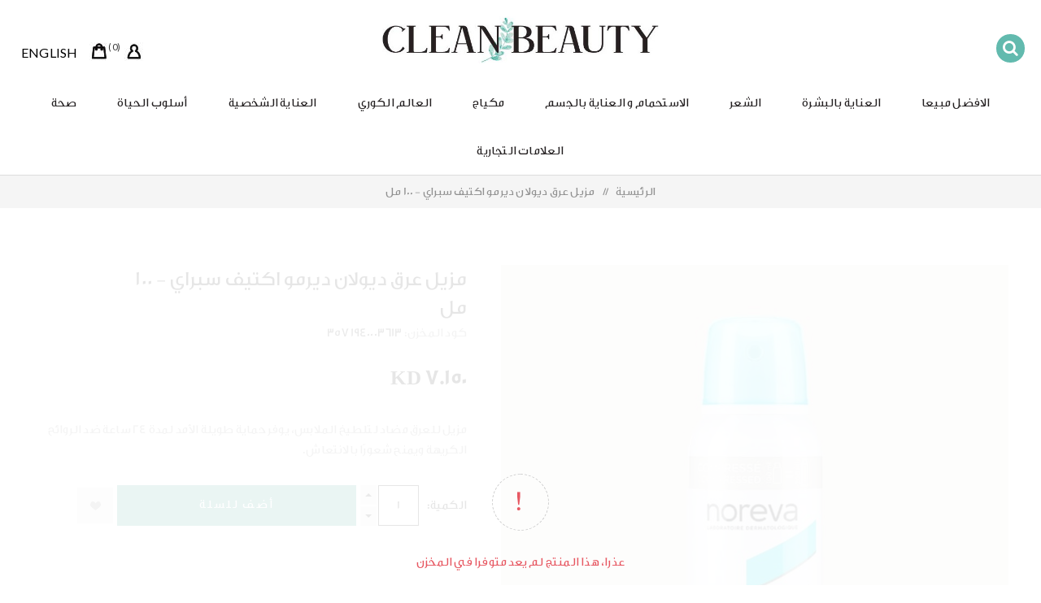

--- FILE ---
content_type: text/html; charset=utf-8
request_url: https://cleanbeautykw.com/%D9%85%D8%B2%D9%8A%D9%84-%D8%B9%D8%B1%D9%82-%D8%AF%D9%8A%D9%88%D9%84%D8%A7%D9%86-%D8%AF%D9%8A%D8%B1%D9%85%D9%88-%D8%A7%D9%83%D8%AA%D9%8A%D9%81-%D8%B3%D8%A8%D8%B1%D8%A7%D9%8A-100-%D9%85%D9%84
body_size: 19231
content:
<!DOCTYPE html><html lang=ar dir=rtl class=html-product-details-page><head><title>Buy Deoliane Dermo Active Deodorant Spray - 100ml | Clean Beauty Kuwait Online Store</title><meta charset=UTF-8><meta name=description content="Shop Noreva Deoliane Dermo Active Deodorant Spray - 100ml best prices in Kuwait from Clean Beauty Kuwait online store. A wide collection of deodorant products from Noreva, quick and fast delivery."><meta name=keywords content="Deodorant,Callus Remover,Clean Beauty Kuwait"><meta name=generator content=nopCommerce><meta name=viewport content="width=device-width, initial-scale=1.0, user-scalable=0, minimum-scale=1.0, maximum-scale=1.0"><link rel=preload as=font href=/Themes/Venture/Content/fonts/venture-font.woff crossorigin><link href="https://fonts.googleapis.com/css?family=Fjalla+One&amp;subset=latin-ext&amp;display=swap" rel=stylesheet><link href="https://fonts.googleapis.com/css?family=Lato&amp;subset=latin-ext&amp;display=swap" rel=stylesheet><script async src="https://www.googletagmanager.com/gtag/js?id=GT-K8F6C67"></script><script>function gtag(){dataLayer.push(arguments)}window.dataLayer=window.dataLayer||[];gtag("js",new Date);gtag("config","GT-K8F6C67",{allow_enhanced_conversions:!0})</script><script async src="https://pagead2.googlesyndication.com/pagead/js/adsbygoogle.js?client=ca-pub-1157442710556396" crossorigin=anonymous></script><script type=application/ld+json>{"@context":"http://www.schema.org","@type":"HealthAndBeautyBusiness","name":"Clean Beauty Kuwait","url":"https://cleanbeautykw.com/","logo":"https://cleanbeautykw.com/images/thumbs/0000037_logowhite.jpeg","image":"https://cleanbeautykw.com/images/uploaded/Rose%20Stemcell%20home.jpg","description":"Clean Beauty Kuwait is an online store that offers a wide collection of beauty& wellness products from your favorite brands. Products are tested & safe to use.","address":{"@type":"PostalAddress","streetAddress":"Mazaya 2, 15th Floor Khalid Ibn Alwaleed Street, KBT ","addressLocality":"Sharq","addressRegion":"Kuwait City","postalCode":"15300","addressCountry":"Kuwait"},"openingHours":"Mo, Tu, We, Th, Sa, Su -","contactPoint":{"@type":"ContactPoint","telephone":"+965 99925293","contactType":"WhatsApp / Call / Email"}}</script><meta property=og:type content=product><meta property=og:title content="مزيل عرق ديولان ديرمو اكتيف سبراي - 100 مل"><meta property=og:description content="Shop Noreva Deoliane Dermo Active Deodorant Spray - 100ml best prices in Kuwait from Clean Beauty Kuwait online store. A wide collection of deodorant products from Noreva, quick and fast delivery."><meta property=og:image content=https://cleanbeautykw.com/images/thumbs/0001463_deoliane-dermo-active-deodorant-spray-100ml_625.jpeg><meta property=og:image:url content=https://cleanbeautykw.com/images/thumbs/0001463_deoliane-dermo-active-deodorant-spray-100ml_625.jpeg><meta property=og:url content=https://cleanbeautykw.com/%D9%85%D8%B2%D9%8A%D9%84-%D8%B9%D8%B1%D9%82-%D8%AF%D9%8A%D9%88%D9%84%D8%A7%D9%86-%D8%AF%D9%8A%D8%B1%D9%85%D9%88-%D8%A7%D9%83%D8%AA%D9%8A%D9%81-%D8%B3%D8%A8%D8%B1%D8%A7%D9%8A-100-%D9%85%D9%84><meta property=og:site_name content="كلين بيوتي كويت"><meta property=twitter:card content=summary><meta property=twitter:site content="كلين بيوتي كويت"><meta property=twitter:title content="مزيل عرق ديولان ديرمو اكتيف سبراي - 100 مل"><meta property=twitter:description content="Shop Noreva Deoliane Dermo Active Deodorant Spray - 100ml best prices in Kuwait from Clean Beauty Kuwait online store. A wide collection of deodorant products from Noreva, quick and fast delivery."><meta property=twitter:image content=https://cleanbeautykw.com/images/thumbs/0001463_deoliane-dermo-active-deodorant-spray-100ml_625.jpeg><meta property=twitter:url content=https://cleanbeautykw.com/%D9%85%D8%B2%D9%8A%D9%84-%D8%B9%D8%B1%D9%82-%D8%AF%D9%8A%D9%88%D9%84%D8%A7%D9%86-%D8%AF%D9%8A%D8%B1%D9%85%D9%88-%D8%A7%D9%83%D8%AA%D9%8A%D9%81-%D8%B3%D8%A8%D8%B1%D8%A7%D9%8A-100-%D9%85%D9%84><style>.product-details-page .full-description{display:none}.product-details-page .ui-tabs .full-description{display:block}.product-details-page .tabhead-full-description{display:none}.product-details-page .product-specs-box{display:none}.product-details-page .ui-tabs .product-specs-box{display:block}.product-details-page .ui-tabs .product-specs-box .title{display:none}</style><link href=/Themes/Venture/Content/css/styles.rtl.css rel=stylesheet><link href=/Themes/Venture/Content/css/mobile.rtl.css rel=stylesheet><link href=/Themes/Venture/Content/css/480.rtl.css rel=stylesheet><link href=/Themes/Venture/Content/css/768.rtl.css rel=stylesheet><link href=/Themes/Venture/Content/css/1200.rtl.css rel=stylesheet><link href=/Themes/Venture/Content/css/font-awesome.css rel=stylesheet><link href=/Plugins/SevenSpikes.Core/Styles/perfect-scrollbar.min.css rel=stylesheet><link href=/Plugins/SevenSpikes.Nop.Plugins.NopQuickTabs/Themes/Venture/Content/QuickTabs.css rel=stylesheet><link href=/Plugins/SevenSpikes.Nop.Plugins.NopQuickTabs/Themes/Venture/Content/QuickTabs.rtl.css rel=stylesheet><link href=/Plugins/SevenSpikes.Nop.Plugins.CloudZoom/Themes/Venture/Content/cloud-zoom/CloudZoom.css rel=stylesheet><link href=/Plugins/SevenSpikes.Nop.Plugins.CloudZoom/Themes/Venture/Content/cloud-zoom/CloudZoom.rtl.css rel=stylesheet><link href=/Plugins/SevenSpikes.Nop.Plugins.CloudZoom/Styles/carousel/slick-slider-1.6.0.css rel=stylesheet><link href=/Plugins/SevenSpikes.Nop.Plugins.CloudZoom/Themes/Venture/Content/carousel/carousel.css rel=stylesheet><link href=/Plugins/SevenSpikes.Nop.Plugins.CloudZoom/Themes/Venture/Content/carousel/carousel.rtl.css rel=stylesheet><link href=/lib_npm/magnific-popup/magnific-popup.css rel=stylesheet><link href=/Plugins/SevenSpikes.Nop.Plugins.MegaMenu/Themes/Venture/Content/MegaMenu.css rel=stylesheet><link href=/Plugins/SevenSpikes.Nop.Plugins.MegaMenu/Themes/Venture/Content/MegaMenu.rtl.css rel=stylesheet><link href=/Plugins/SevenSpikes.Nop.Plugins.AjaxCart/Themes/Venture/Content/ajaxCart.css rel=stylesheet><link href=/Plugins/SevenSpikes.Nop.Plugins.AjaxCart/Themes/Venture/Content/ajaxCart.rtl.css rel=stylesheet><link href=/Plugins/SevenSpikes.Nop.Plugins.ProductRibbons/Styles/Ribbons.common.css rel=stylesheet><link href=/Plugins/SevenSpikes.Nop.Plugins.ProductRibbons/Styles/Ribbons.common.rtl.css rel=stylesheet><link href=/Plugins/SevenSpikes.Nop.Plugins.ProductRibbons/Themes/Venture/Content/Ribbons.css rel=stylesheet><link href=/Plugins/SevenSpikes.Nop.Plugins.ProductRibbons/Themes/Venture/Content/Ribbons.rtl.css rel=stylesheet><link href=/Plugins/SevenSpikes.Nop.Plugins.QuickView/Themes/Venture/Content/QuickView.css rel=stylesheet><link href=/Plugins/SevenSpikes.Nop.Plugins.QuickView/Themes/Venture/Content/QuickView.rtl.css rel=stylesheet><link href=/lib_npm/fine-uploader/fine-uploader/fine-uploader.min.css rel=stylesheet><link href="/Themes/Venture/Content/css/theme.custom-1.css?v=11" rel=stylesheet><link rel=canonical href=https://cleanbeautykw.com/%d9%85%d8%b2%d9%8a%d9%84-%d8%b9%d8%b1%d9%82-%d8%af%d9%8a%d9%88%d9%84%d8%a7%d9%86-%d8%af%d9%8a%d8%b1%d9%85%d9%88-%d8%a7%d9%83%d8%aa%d9%8a%d9%81-%d8%b3%d8%a8%d8%b1%d8%a7%d9%8a-100-%d9%85%d9%84><link href=/Themes/Venture/Content/css/custom-styles.css rel=stylesheet><link rel=apple-touch-icon sizes=180x180 href=/icons/icons_0/apple-touch-icon.png><link rel=icon type=image/png sizes=32x32 href=/icons/icons_0/favicon-32x32.png><link rel=icon type=image/png sizes=192x192 href=/icons/icons_0/android-chrome-192x192.png><link rel=icon type=image/png sizes=16x16 href=/icons/icons_0/favicon-16x16.png><link rel=manifest href=/icons/icons_0/site.webmanifest><link rel=mask-icon href=/icons/icons_0/safari-pinned-tab.svg color=#5bbad5><link rel="shortcut icon" href=/icons/icons_0/favicon.ico><meta name=msapplication-TileColor content=#2d89ef><meta name=msapplication-TileImage content=/icons/icons_0/mstile-144x144.png><meta name=msapplication-config content=/icons/icons_0/browserconfig.xml><meta name=theme-color content=#ffffff><body class="product-details-page-body dark-theme"><div class=page-loader><div class=loader></div></div><div class=ajax-loading-block-window style=display:none></div><div id=dialog-notifications-success title=إشعار style=display:none></div><div id=dialog-notifications-error title=خطأ style=display:none></div><div id=dialog-notifications-warning title=تحذير style=display:none></div><div id=bar-notification class=bar-notification-container data-close=اغلاق></div><!--[if lte IE 8]><div style=clear:both;height:59px;text-align:center;position:relative><a href=http://www.microsoft.com/windows/internet-explorer/default.aspx target=_blank> <img src=/Themes/Venture/Content/img/ie_warning.jpg height=42 width=820 alt="You are using an outdated browser. For a faster, safer browsing experience, upgrade for free today."> </a></div><![endif]--><div class=master-wrapper-page><div class="header container"><div class=header-upper><div class="header-logo desk"><a href="/" class=logo> <img alt="كلين بيوتي كويت" src=https://www.cleanbeautykw.com/images/thumbs/0000037_logowhite.jpeg></a></div><div class="search-box store-search-box"><form method=get id=small-search-box-form action=/search><input type=search class=search-box-text id=small-searchterms autocomplete=off name=q placeholder="متجر البحث" aria-label="متجر البحث"> <button type=submit class="button-1 search-box-button">بحث</button></form><div class=search-opener>بحث<i class="fa fa-search" aria-hidden=true></i></div></div><div class=header-right><div class=header-links><div class=header-links-box><div class="headerlinks not-authenticated"><div class=login-button><a class=logbtn href="javascript:void 0"> <i class="fa fa-user"></i> </a><ul class=login-drop><li><a href="/login?returnUrl=%2F%25D9%2585%25D8%25B2%25D9%258A%25D9%2584-%25D8%25B9%25D8%25B1%25D9%2582-%25D8%25AF%25D9%258A%25D9%2588%25D9%2584%25D8%25A7%25D9%2586-%25D8%25AF%25D9%258A%25D8%25B1%25D9%2585%25D9%2588-%25D8%25A7%25D9%2583%25D8%25AA%25D9%258A%25D9%2581-%25D8%25B3%25D8%25A8%25D8%25B1%25D8%25A7%25D9%258A-100-%25D9%2585%25D9%2584" title="تسجيل دخول" class=ico-login>تسجيل دخول </a><li><a href="/register?returnUrl=%2F%25D9%2585%25D8%25B2%25D9%258A%25D9%2584-%25D8%25B9%25D8%25B1%25D9%2582-%25D8%25AF%25D9%258A%25D9%2588%25D9%2584%25D8%25A7%25D9%2586-%25D8%25AF%25D9%258A%25D8%25B1%25D9%2585%25D9%2588-%25D8%25A7%25D9%2583%25D8%25AA%25D9%258A%25D9%2581-%25D8%25B3%25D8%25A8%25D8%25B1%25D8%25A7%25D9%258A-100-%25D9%2585%25D9%2584" title="تسجيل جديد" class=ico-register>تسجيل جديد</a></ul></div></div></div></div><div class=cart-wrapper id=flyout-cart data-removeitemfromcarturl=/VentureTheme/RemoveItemFromCart data-flyoutcarturl=/VentureTheme/FlyoutShoppingCart><div id=topcartlink><a href=/cart class=ico-cart> <i class="fa fa-shopping-cart"></i> <span id=CartQuantityBox class=cart-qty><span class=cart-qty-number>0</span></span> </a></div><div class=flyout-cart><div class=mini-shopping-cart><div class=flycart-holder><div class=count>لا يوجد منتجات فى سلة التسوق</div></div></div></div></div></div><div class=header-selectors-wrapper><div class="language-selector desktop"><ul class=language-list><li class=hide><a href="https://cleanbeautykw.com/changelanguage/2?returnUrl=%2F%25D9%2585%25D8%25B2%25D9%258A%25D9%2584-%25D8%25B9%25D8%25B1%25D9%2582-%25D8%25AF%25D9%258A%25D9%2588%25D9%2584%25D8%25A7%25D9%2586-%25D8%25AF%25D9%258A%25D8%25B1%25D9%2585%25D9%2588-%25D8%25A7%25D9%2583%25D8%25AA%25D9%258A%25D9%2581-%25D8%25B3%25D8%25A8%25D8%25B1%25D8%25A7%25D9%258A-100-%25D9%2585%25D9%2584" title=عربي> &#x639;&#x631;&#x628;&#x64A; </a><li class=show><a href="https://cleanbeautykw.com/changelanguage/1?returnUrl=%2F%25D9%2585%25D8%25B2%25D9%258A%25D9%2584-%25D8%25B9%25D8%25B1%25D9%2582-%25D8%25AF%25D9%258A%25D9%2588%25D9%2584%25D8%25A7%25D9%2586-%25D8%25AF%25D9%258A%25D8%25B1%25D9%2585%25D9%2588-%25D8%25A7%25D9%2583%25D8%25AA%25D9%258A%25D9%2581-%25D8%25B3%25D8%25A8%25D8%25B1%25D8%25A7%25D9%258A-100-%25D9%2585%25D9%2584" title=English> English </a></ul></div><div class="language-selector mobile mobile-selector"><div class="current-language-selector selector-title">&#x639;&#x631;&#x628;&#x64A;</div><div class="language-selector-options mobile-collapse"><div class=selector-options-item><input type=radio name=language-selector id=language-0 value="https://cleanbeautykw.com/changelanguage/2?returnUrl=%2F%25D9%2585%25D8%25B2%25D9%258A%25D9%2584-%25D8%25B9%25D8%25B1%25D9%2582-%25D8%25AF%25D9%258A%25D9%2588%25D9%2584%25D8%25A7%25D9%2586-%25D8%25AF%25D9%258A%25D8%25B1%25D9%2585%25D9%2588-%25D8%25A7%25D9%2583%25D8%25AA%25D9%258A%25D9%2581-%25D8%25B3%25D8%25A8%25D8%25B1%25D8%25A7%25D9%258A-100-%25D9%2585%25D9%2584" onclick=setLocation(this.value) checked> <label for=language-0>&#x639;&#x631;&#x628;&#x64A;</label></div><div class=selector-options-item><input type=radio name=language-selector id=language-1 value="https://cleanbeautykw.com/changelanguage/1?returnUrl=%2F%25D9%2585%25D8%25B2%25D9%258A%25D9%2584-%25D8%25B9%25D8%25B1%25D9%2582-%25D8%25AF%25D9%258A%25D9%2588%25D9%2584%25D8%25A7%25D9%2586-%25D8%25AF%25D9%258A%25D8%25B1%25D9%2585%25D9%2588-%25D8%25A7%25D9%2583%25D8%25AA%25D9%258A%25D9%2581-%25D8%25B3%25D8%25A8%25D8%25B1%25D8%25A7%25D9%258A-100-%25D9%2585%25D9%2584" onclick=setLocation(this.value)> <label for=language-1>English</label></div></div></div></div></div><div class=header-lower><div class=header-center><div class="header-menu dark-layout"><div class=close-menu><div class=mobile-logo><a href="/" class=logo> <img src=/Themes/Venture/Content/images/logo.png alt=Tailored> </a></div><span>Close</span></div><ul class=mega-menu data-isrtlenabled=true data-enableclickfordropdown=false><li><a href=/%D8%A3%D9%81%D8%B6%D9%84-%D8%A7%D9%84%D9%85%D8%A8%D9%8A%D8%B9%D8%A7%D8%AA title="الافضل مبيعا"><span> &#x627;&#x644;&#x627;&#x641;&#x636;&#x644; &#x645;&#x628;&#x64A;&#x639;&#x627;</span></a><li class="has-sublist with-dropdown-in-grid"><a class=with-subcategories href="javascript:void 0"><span>&#x627;&#x644;&#x639;&#x646;&#x627;&#x64A;&#x629; &#x628;&#x627;&#x644;&#x628;&#x634;&#x631;&#x629;</span></a><div class="dropdown categories fullWidth boxes-1"><div class=row-wrapper><ul class=subcategories><li class=title><a href="javascript:void 0" title=الفئة><span>&#x627;&#x644;&#x641;&#x626;&#x629;</span></a><li class=subcategory-item><a href=/%D9%85%D9%86%D8%B8%D9%81%D8%A7%D8%AA title=المنظفات><span>&#x627;&#x644;&#x645;&#x646;&#x638;&#x641;&#x627;&#x62A;</span></a><li class=subcategory-item><a href=/%D9%85%D8%B1%D8%B7%D8%A8%D8%A7%D8%AA title=المرطبات><span>&#x627;&#x644;&#x645;&#x631;&#x637;&#x628;&#x627;&#x62A;</span></a><li class=subcategory-item><a href=/%D9%85%D8%B5%D9%84-%D8%B3%D9%8A%D8%B1%D9%88%D9%85 title=السيروم><span>&#x627;&#x644;&#x633;&#x64A;&#x631;&#x648;&#x645;</span></a><li class=subcategory-item><a href=/%D9%83%D8%B1%D9%8A%D9%85-%D8%A7%D9%84%D8%B9%D9%8A%D9%88%D9%86 title="كريم العيون "><span>&#x643;&#x631;&#x64A;&#x645; &#x627;&#x644;&#x639;&#x64A;&#x648;&#x646; </span></a><li class=subcategory-item><a href=/%D9%88%D8%A7%D9%82%D9%8A-%D9%85%D9%86-%D8%A7%D9%84%D8%B4%D9%85%D8%B3-%D9%84%D9%84%D9%88%D8%AC%D9%87 title="الحماية من الشمس"><span>&#x627;&#x644;&#x62D;&#x645;&#x627;&#x64A;&#x629; &#x645;&#x646; &#x627;&#x644;&#x634;&#x645;&#x633;</span></a><li class=subcategory-item><a href=/toners title=تونر><span>&#x62A;&#x648;&#x646;&#x631;</span></a><li class=subcategory-item><a href=/%D8%A3%D9%82%D9%86%D8%B9%D9%87 title="الاقنعة "><span>&#x627;&#x644;&#x627;&#x642;&#x646;&#x639;&#x629; </span></a><li class=subcategory-item><a href=/%D9%85%D8%B3%D8%AA%D8%AD%D8%B5%D8%B1%D8%A7%D8%AA-%D8%A7%D9%84%D8%B4%D9%81%D8%A7%D9%87 title="العناية بالشفاه"><span>&#x627;&#x644;&#x639;&#x646;&#x627;&#x64A;&#x629; &#x628;&#x627;&#x644;&#x634;&#x641;&#x627;&#x647;</span></a><li class=subcategory-item><a href=/%D8%B9%D9%84%D8%A7%D8%AC%D8%A7%D8%AA-%D8%A7%D9%84%D9%84%D9%8A%D9%84 title="كريمات الليل"><span>&#x643;&#x631;&#x64A;&#x645;&#x627;&#x62A; &#x627;&#x644;&#x644;&#x64A;&#x644;</span></a><li class=subcategory-item><a href=/%D9%85%D9%82%D8%B4%D8%B1%D8%A7%D8%AA title=المقشرات><span>&#x627;&#x644;&#x645;&#x642;&#x634;&#x631;&#x627;&#x62A;</span></a><li class=subcategory-item><a href=/%D9%88%D8%A7%D9%82%D9%8A-%D9%85%D9%86-%D8%A7%D9%84%D8%B4%D9%85%D8%B3-%D9%84%D9%84%D8%AC%D8%B3%D9%85 title="Sun Protection "><span>Sun Protection </span></a><li class=title><a href="javascript:void 0" title="ما يخص البشرة"><span>&#x645;&#x627; &#x64A;&#x62E;&#x635; &#x627;&#x644;&#x628;&#x634;&#x631;&#x629;</span></a><li class=subcategory-item><a href=/%D8%A3%D8%AD%D8%B0%D9%8A%D8%A9 title=الجفاف><span>&#x627;&#x644;&#x62C;&#x641;&#x627;&#x641;</span></a><li class=subcategory-item><a href=/%D9%85%D9%83%D8%A7%D9%81%D8%AD%D8%A9-%D8%A7%D9%84%D8%B4%D9%8A%D8%AE%D9%88%D8%AE%D8%A9 title="مكافحة الشيخوخة"><span>&#x645;&#x643;&#x627;&#x641;&#x62D;&#x629; &#x627;&#x644;&#x634;&#x64A;&#x62E;&#x648;&#x62E;&#x629;</span></a><li class=subcategory-item><a href=/%D8%AC%D9%85%D8%A7%D9%84 title="البشرة الحساسة "><span>&#x627;&#x644;&#x628;&#x634;&#x631;&#x629; &#x627;&#x644;&#x62D;&#x633;&#x627;&#x633;&#x629; </span></a><li class=subcategory-item><a href=/hyperpigmentation title=Hyperpigmentation><span>Hyperpigmentation</span></a><li class=subcategory-item><a href=/%D8%AD%D8%A8-%D8%A7%D9%84%D8%B4%D8%A8%D8%A7%D8%A8 title="حب الشباب "><span>&#x62D;&#x628; &#x627;&#x644;&#x634;&#x628;&#x627;&#x628; </span></a><li class=subcategory-item><a href=/dullness title=Dullness><span>Dullness</span></a><li class=subcategory-item><a href=/anti-stretch-mark title="Anti-Stretch Mark"><span>Anti-Stretch Mark</span></a><li class=subcategory-item><a href=/anti-wrinkles title=Anti-Wrinkles><span>Anti-Wrinkles</span></a></ul></div></div><li class=has-sublist><a class=with-subcategories href=/%D8%B9%D9%86%D8%A7%D9%8A%D8%A9-%D8%A8%D8%A7%D9%84%D8%B4%D8%B9%D8%B1><span>&#x627;&#x644;&#x634;&#x639;&#x631;</span></a><div class=plus-button></div><div class=sublist-wrap><ul class=sublist><li class=back-button><span>Back</span><li><a class=lastLevelCategory href=/%D8%B4%D8%A7%D9%85%D8%A8%D9%88 title=الشامبو><span>&#x627;&#x644;&#x634;&#x627;&#x645;&#x628;&#x648;</span></a><li><a class=lastLevelCategory href=/%D9%85%D8%B9%D8%A7%D9%84%D8%AC%D8%A7%D8%AA-%D8%A7%D9%84%D8%B4%D8%B9%D8%B1 title="علاجات الشعر "><span>&#x639;&#x644;&#x627;&#x62C;&#x627;&#x62A; &#x627;&#x644;&#x634;&#x639;&#x631; </span></a><li><a class=lastLevelCategory href=/%D8%A5%D9%83%D8%B3%D8%B3%D9%88%D8%A7%D8%B1%D8%A7%D8%AA-%D8%A7%D9%84%D8%B4%D8%B9%D8%B1 title="إكسسوارات الشعر"><span>&#x625;&#x643;&#x633;&#x633;&#x648;&#x627;&#x631;&#x627;&#x62A; &#x627;&#x644;&#x634;&#x639;&#x631;</span></a><li><a class=lastLevelCategory href=/%D8%B5%D8%A8%D8%BA%D8%A7%D8%AA-%D8%A7%D9%84%D8%B4%D8%B9%D8%B1 title="صبغات الشعر"><span>&#x635;&#x628;&#x63A;&#x627;&#x62A; &#x627;&#x644;&#x634;&#x639;&#x631;</span></a><li><a class=lastLevelCategory href=/%D9%82%D9%86%D8%A7%D8%B9-%D8%A7%D9%84%D8%B4%D8%B9%D8%B1 title="Hair Mask "><span>Hair Mask </span></a></ul></div><li class=has-sublist><a class=with-subcategories href=/%D8%A7%D9%84%D8%A7%D8%B3%D8%AA%D8%AD%D9%85%D8%A7%D9%85-%D9%88%D8%A7%D9%84%D8%AC%D8%B3%D9%85><span>&#x627;&#x644;&#x627;&#x633;&#x62A;&#x62D;&#x645;&#x627;&#x645; &#x648; &#x627;&#x644;&#x639;&#x646;&#x627;&#x64A;&#x629; &#x628;&#x627;&#x644;&#x62C;&#x633;&#x645;</span></a><div class=plus-button></div><div class=sublist-wrap><ul class=sublist><li class=back-button><span>Back</span><li><a class=lastLevelCategory href=/%D9%85%D8%B1%D8%B7%D8%A8%D8%A7%D8%AA-%D8%A7%D9%84%D8%AC%D8%B3%D9%85 title=لوشن><span>&#x644;&#x648;&#x634;&#x646;</span></a><li><a class=lastLevelCategory href=/%D8%A7%D9%84%D8%A5%D8%B3%D8%AA%D8%AD%D9%85%D8%A7%D9%85-%D9%88%D8%A7%D9%84%D8%AF%D8%B4 title=الاستحمام><span>&#x627;&#x644;&#x627;&#x633;&#x62A;&#x62D;&#x645;&#x627;&#x645;</span></a><li><a class=lastLevelCategory href=/%D8%B9%D9%86%D8%A7%D9%8A%D8%A9-%D8%A8%D8%A7%D9%84%D8%AC%D8%B3%D9%85 title="مزيل العرق"><span>&#x645;&#x632;&#x64A;&#x644; &#x627;&#x644;&#x639;&#x631;&#x642;</span></a><li><a class=lastLevelCategory href=/%D8%B9%D9%86%D8%A7%D9%8A%D8%A9-%D8%AE%D8%A7%D8%B5%D8%A9 title="العناية الشخصية"><span>&#x627;&#x644;&#x639;&#x646;&#x627;&#x64A;&#x629; &#x627;&#x644;&#x634;&#x62E;&#x635;&#x64A;&#x629;</span></a><li><a class=lastLevelCategory href=/%D8%B5%D8%A7%D8%A8%D9%88%D9%86 title=الصابون><span>&#x627;&#x644;&#x635;&#x627;&#x628;&#x648;&#x646;</span></a><li><a class=lastLevelCategory href=/%D8%B9%D9%86%D8%A7%D9%8A%D8%A9-%D8%A8%D8%A7%D9%84%D8%A7%D8%B8%D8%A7%D9%81%D8%B1 title="العناية بالأظافر"><span>&#x627;&#x644;&#x639;&#x646;&#x627;&#x64A;&#x629; &#x628;&#x627;&#x644;&#x623;&#x638;&#x627;&#x641;&#x631;</span></a><li><a class=lastLevelCategory href=/%D8%B9%D9%86%D8%A7%D9%8A%D8%A9-%D8%A8%D8%A7%D9%84%D9%8A%D8%AF%D9%8A%D9%86 title="العناية باليدين"><span>&#x627;&#x644;&#x639;&#x646;&#x627;&#x64A;&#x629; &#x628;&#x627;&#x644;&#x64A;&#x62F;&#x64A;&#x646;</span></a></ul></div><li class=has-sublist><a class=with-subcategories href=/%D9%85%D9%83%D9%8A%D8%A7%D8%AC><span>&#x645;&#x643;&#x64A;&#x627;&#x62C;</span></a><div class=plus-button></div><div class=sublist-wrap><ul class=sublist><li class=back-button><span>Back</span><li><a class=lastLevelCategory href=/%D9%85%D8%B3%D8%AA%D8%AD%D8%B5%D8%B1%D8%A7%D8%AA-%D8%A7%D9%84%D8%B4%D9%81%D8%A7%D9%87-2 title=الشفاه><span>&#x627;&#x644;&#x634;&#x641;&#x627;&#x647;</span></a><li><a class=lastLevelCategory href=/%D8%A7%D9%84%D8%B9%D9%8A%D9%88%D9%86 title=عيون><span>&#x639;&#x64A;&#x648;&#x646;</span></a><li><a class=lastLevelCategory href=/%D8%AA%D8%AC%D9%85%D9%8A%D9%84-%D8%A7%D9%84%D8%AD%D9%88%D8%A7%D8%AC%D8%A8 title=الحواجب><span>&#x627;&#x644;&#x62D;&#x648;&#x627;&#x62C;&#x628;</span></a><li><a class=lastLevelCategory href=/%D8%B1%D9%85%D9%88%D8%B4-%D8%B5%D9%86%D8%A7%D8%B9%D9%8A%D8%A9 title=الرموش><span>&#x627;&#x644;&#x631;&#x645;&#x648;&#x634;</span></a></ul></div><li><a href=/%D8%A7%D9%84%D8%AC%D9%85%D8%A7%D9%84-%D8%A7%D9%84%D9%83%D9%88%D8%B1%D9%8A title=" العالم الكوري"><span> &#x627;&#x644;&#x639;&#x627;&#x644;&#x645; &#x627;&#x644;&#x643;&#x648;&#x631;&#x64A;</span></a><li class="has-sublist with-dropdown-in-grid"><a class=with-subcategories href="javascript:void 0"><span>&#x627;&#x644;&#x639;&#x646;&#x627;&#x64A;&#x629; &#x627;&#x644;&#x634;&#x62E;&#x635;&#x64A;&#x629;</span></a><div class="dropdown categories fullWidth boxes-4"><div class=row-wrapper><ul class=subcategories><li class=title><a href="javascript:void 0" title=النساء><span>&#x627;&#x644;&#x646;&#x633;&#x627;&#x621;</span></a><li class=subcategory-item><a href=/%D8%AC%D9%87%D8%A7%D8%B2-%D8%A5%D8%B2%D8%A7%D9%84%D8%A9-%D8%A7%D9%84%D8%B4%D8%B9%D8%B1-%D9%88%D8%A7%D9%84%D8%B4%D8%B9%D8%B1-%D8%B9%D9%84%D9%89-%D8%A7%D9%84%D9%88%D8%AC%D9%87 title="الة لازالة الشعر"><span>&#x627;&#x644;&#x629; &#x644;&#x627;&#x632;&#x627;&#x644;&#x629; &#x627;&#x644;&#x634;&#x639;&#x631;</span></a><li class=subcategory-item><a href=/%D8%A7%D9%83%D8%B3%D8%B3%D9%88%D8%A7%D8%B1%D8%A7%D8%AA-%D9%84%D9%84%D8%AA%D8%AC%D9%85%D9%8A%D9%84 title="اكسسوارات للتجميل "><span>&#x627;&#x643;&#x633;&#x633;&#x648;&#x627;&#x631;&#x627;&#x62A; &#x644;&#x644;&#x62A;&#x62C;&#x645;&#x64A;&#x644; </span></a><li class=title><a href="javascript:void 0" title=رجال><span>&#x631;&#x62C;&#x627;&#x644;</span></a><li class=subcategory-item><a href=/%D8%A7%D9%84%D9%85%D9%82%D8%B5%D8%A7%D8%AA-%D9%88%D8%A7%D9%84%D8%AD%D9%84%D8%A7%D9%82%D8%A7%D8%AA title="منتجات الحلاقة للرجال"><span>&#x645;&#x646;&#x62A;&#x62C;&#x627;&#x62A; &#x627;&#x644;&#x62D;&#x644;&#x627;&#x642;&#x629; &#x644;&#x644;&#x631;&#x62C;&#x627;&#x644;</span></a></ul></div></div><li class="has-sublist with-dropdown-in-grid"><a class=with-subcategories href="javascript:void 0"><span>&#x623;&#x633;&#x644;&#x648;&#x628; &#x627;&#x644;&#x62D;&#x64A;&#x627;&#x629;</span></a><div class="dropdown categories fullWidth boxes-4"><div class=row-wrapper><ul class=subcategories><li class=title><a href="javascript:void 0" title="ادوات ومعدات"><span>&#x627;&#x62F;&#x648;&#x627;&#x62A; &#x648;&#x645;&#x639;&#x62F;&#x627;&#x62A;</span></a><li class=subcategory-item><a href=/%D8%AC%D9%87%D8%A7%D8%B2-%D8%A7%D9%84%D9%85%D8%B3%D8%A7%D8%AC title=مدلك><span>&#x645;&#x62F;&#x644;&#x643;</span></a><li class=subcategory-item><a href=/%D9%88%D8%B3%D8%A7%D8%AF%D8%A9-%D8%A7%D9%84%D8%B3%D9%81%D8%B1 title=" وسادة السفر"><span> &#x648;&#x633;&#x627;&#x62F;&#x629; &#x627;&#x644;&#x633;&#x641;&#x631;</span></a><li class=subcategory-item><a href=/%D9%85%D9%8A%D8%B2%D8%A7%D9%86-2 title="ميزان قياس الوزن"><span>&#x645;&#x64A;&#x632;&#x627;&#x646; &#x642;&#x64A;&#x627;&#x633; &#x627;&#x644;&#x648;&#x632;&#x646;</span></a></ul></div></div><li class=has-sublist><a class=with-subcategories href=/%D8%A7%D9%84%D8%B9%D9%86%D8%A7%D9%8A%D8%A9-%D8%A8%D8%A7%D9%84%D8%B5%D8%AD%D8%A9><span>&#x635;&#x62D;&#x629;</span></a><div class=plus-button></div><div class=sublist-wrap><ul class=sublist><li class=back-button><span>Back</span><li><a class=lastLevelCategory href=/%D8%A7%D9%84%D8%B5%D8%AD%D8%A9 title=صحة><span>&#x635;&#x62D;&#x629;</span></a></ul></div><li><a href=/manufacturer/all title="العلامات التجارية"><span> &#x627;&#x644;&#x639;&#x644;&#x627;&#x645;&#x627;&#x62A; &#x627;&#x644;&#x62A;&#x62C;&#x627;&#x631;&#x64A;&#x629;</span></a></ul><div class=menu-title><span>Menu</span></div><ul class=mega-menu-responsive><li><a href=/%D8%A3%D9%81%D8%B6%D9%84-%D8%A7%D9%84%D9%85%D8%A8%D9%8A%D8%B9%D8%A7%D8%AA title="الافضل مبيعا"><span> &#x627;&#x644;&#x627;&#x641;&#x636;&#x644; &#x645;&#x628;&#x64A;&#x639;&#x627;</span></a><li class=has-sublist><a class=with-subcategories href=/%D8%A7%D9%84%D8%B9%D9%86%D8%A7%D9%8A%D8%A9-%D8%A8%D8%A7%D9%84%D8%A8%D8%B4%D8%B1%D8%A9><span>&#x627;&#x644;&#x639;&#x646;&#x627;&#x64A;&#x629; &#x628;&#x627;&#x644;&#x628;&#x634;&#x631;&#x629;</span></a><div class=plus-button></div><div class=sublist-wrap><ul class=sublist><li class=back-button><span>Back</span><li class=has-sublist><a href=/%D8%A7%D9%84%D9%81%D8%A6%D8%A9 title=الفئة class=with-subcategories><span>&#x627;&#x644;&#x641;&#x626;&#x629;</span></a><div class=plus-button></div><div class=sublist-wrap><ul class=sublist><li class=back-button><span>Back</span><li><a class=lastLevelCategory href=/%D9%85%D9%86%D8%B8%D9%81%D8%A7%D8%AA title=المنظفات><span>&#x627;&#x644;&#x645;&#x646;&#x638;&#x641;&#x627;&#x62A;</span></a><li><a class=lastLevelCategory href=/%D9%85%D8%B1%D8%B7%D8%A8%D8%A7%D8%AA title=المرطبات><span>&#x627;&#x644;&#x645;&#x631;&#x637;&#x628;&#x627;&#x62A;</span></a><li><a class=lastLevelCategory href=/%D9%85%D8%B5%D9%84-%D8%B3%D9%8A%D8%B1%D9%88%D9%85 title=السيروم><span>&#x627;&#x644;&#x633;&#x64A;&#x631;&#x648;&#x645;</span></a><li><a class=lastLevelCategory href=/%D9%83%D8%B1%D9%8A%D9%85-%D8%A7%D9%84%D8%B9%D9%8A%D9%88%D9%86 title="كريم العيون "><span>&#x643;&#x631;&#x64A;&#x645; &#x627;&#x644;&#x639;&#x64A;&#x648;&#x646; </span></a><li><a class=lastLevelCategory href=/%D9%88%D8%A7%D9%82%D9%8A-%D9%85%D9%86-%D8%A7%D9%84%D8%B4%D9%85%D8%B3-%D9%84%D9%84%D9%88%D8%AC%D9%87 title="الحماية من الشمس"><span>&#x627;&#x644;&#x62D;&#x645;&#x627;&#x64A;&#x629; &#x645;&#x646; &#x627;&#x644;&#x634;&#x645;&#x633;</span></a><li><a class=lastLevelCategory href=/toners title=تونر><span>&#x62A;&#x648;&#x646;&#x631;</span></a><li><a class=lastLevelCategory href=/%D8%A3%D9%82%D9%86%D8%B9%D9%87 title="الاقنعة "><span>&#x627;&#x644;&#x627;&#x642;&#x646;&#x639;&#x629; </span></a><li><a class=lastLevelCategory href=/%D9%85%D8%B3%D8%AA%D8%AD%D8%B5%D8%B1%D8%A7%D8%AA-%D8%A7%D9%84%D8%B4%D9%81%D8%A7%D9%87 title="العناية بالشفاه"><span>&#x627;&#x644;&#x639;&#x646;&#x627;&#x64A;&#x629; &#x628;&#x627;&#x644;&#x634;&#x641;&#x627;&#x647;</span></a><li><a class=lastLevelCategory href=/%D8%B9%D9%84%D8%A7%D8%AC%D8%A7%D8%AA-%D8%A7%D9%84%D9%84%D9%8A%D9%84 title="كريمات الليل"><span>&#x643;&#x631;&#x64A;&#x645;&#x627;&#x62A; &#x627;&#x644;&#x644;&#x64A;&#x644;</span></a><li><a class=lastLevelCategory href=/%D9%85%D9%82%D8%B4%D8%B1%D8%A7%D8%AA title=المقشرات><span>&#x627;&#x644;&#x645;&#x642;&#x634;&#x631;&#x627;&#x62A;</span></a><li><a class=lastLevelCategory href=/%D9%88%D8%A7%D9%82%D9%8A-%D9%85%D9%86-%D8%A7%D9%84%D8%B4%D9%85%D8%B3-%D9%84%D9%84%D8%AC%D8%B3%D9%85 title="Sun Protection "><span>Sun Protection </span></a></ul></div><li class=has-sublist><a href=/%D9%85%D8%A7-%D9%8A%D8%AE%D8%B5-%D8%A7%D9%84%D8%A8%D8%B4%D8%B1%D8%A9 title="ما يخص البشرة" class=with-subcategories><span>&#x645;&#x627; &#x64A;&#x62E;&#x635; &#x627;&#x644;&#x628;&#x634;&#x631;&#x629;</span></a><div class=plus-button></div><div class=sublist-wrap><ul class=sublist><li class=back-button><span>Back</span><li><a class=lastLevelCategory href=/%D8%A3%D8%AD%D8%B0%D9%8A%D8%A9 title=الجفاف><span>&#x627;&#x644;&#x62C;&#x641;&#x627;&#x641;</span></a><li><a class=lastLevelCategory href=/%D9%85%D9%83%D8%A7%D9%81%D8%AD%D8%A9-%D8%A7%D9%84%D8%B4%D9%8A%D8%AE%D9%88%D8%AE%D8%A9 title="مكافحة الشيخوخة"><span>&#x645;&#x643;&#x627;&#x641;&#x62D;&#x629; &#x627;&#x644;&#x634;&#x64A;&#x62E;&#x648;&#x62E;&#x629;</span></a><li><a class=lastLevelCategory href=/%D8%AC%D9%85%D8%A7%D9%84 title="البشرة الحساسة "><span>&#x627;&#x644;&#x628;&#x634;&#x631;&#x629; &#x627;&#x644;&#x62D;&#x633;&#x627;&#x633;&#x629; </span></a><li><a class=lastLevelCategory href=/hyperpigmentation title=Hyperpigmentation><span>Hyperpigmentation</span></a><li><a class=lastLevelCategory href=/%D8%AD%D8%A8-%D8%A7%D9%84%D8%B4%D8%A8%D8%A7%D8%A8 title="حب الشباب "><span>&#x62D;&#x628; &#x627;&#x644;&#x634;&#x628;&#x627;&#x628; </span></a><li><a class=lastLevelCategory href=/dullness title=Dullness><span>Dullness</span></a><li><a class=lastLevelCategory href=/anti-stretch-mark title="Anti-Stretch Mark"><span>Anti-Stretch Mark</span></a><li><a class=lastLevelCategory href=/anti-wrinkles title=Anti-Wrinkles><span>Anti-Wrinkles</span></a></ul></div></ul></div><li class=has-sublist><a class=with-subcategories href=/%D8%B9%D9%86%D8%A7%D9%8A%D8%A9-%D8%A8%D8%A7%D9%84%D8%B4%D8%B9%D8%B1><span>&#x627;&#x644;&#x634;&#x639;&#x631;</span></a><div class=plus-button></div><div class=sublist-wrap><ul class=sublist><li class=back-button><span>Back</span><li><a class=lastLevelCategory href=/%D8%B4%D8%A7%D9%85%D8%A8%D9%88 title=الشامبو><span>&#x627;&#x644;&#x634;&#x627;&#x645;&#x628;&#x648;</span></a><li><a class=lastLevelCategory href=/%D9%85%D8%B9%D8%A7%D9%84%D8%AC%D8%A7%D8%AA-%D8%A7%D9%84%D8%B4%D8%B9%D8%B1 title="علاجات الشعر "><span>&#x639;&#x644;&#x627;&#x62C;&#x627;&#x62A; &#x627;&#x644;&#x634;&#x639;&#x631; </span></a><li><a class=lastLevelCategory href=/%D8%A5%D9%83%D8%B3%D8%B3%D9%88%D8%A7%D8%B1%D8%A7%D8%AA-%D8%A7%D9%84%D8%B4%D8%B9%D8%B1 title="إكسسوارات الشعر"><span>&#x625;&#x643;&#x633;&#x633;&#x648;&#x627;&#x631;&#x627;&#x62A; &#x627;&#x644;&#x634;&#x639;&#x631;</span></a><li><a class=lastLevelCategory href=/%D8%B5%D8%A8%D8%BA%D8%A7%D8%AA-%D8%A7%D9%84%D8%B4%D8%B9%D8%B1 title="صبغات الشعر"><span>&#x635;&#x628;&#x63A;&#x627;&#x62A; &#x627;&#x644;&#x634;&#x639;&#x631;</span></a><li><a class=lastLevelCategory href=/%D9%82%D9%86%D8%A7%D8%B9-%D8%A7%D9%84%D8%B4%D8%B9%D8%B1 title="Hair Mask "><span>Hair Mask </span></a></ul></div><li class=has-sublist><a class=with-subcategories href=/%D8%A7%D9%84%D8%A7%D8%B3%D8%AA%D8%AD%D9%85%D8%A7%D9%85-%D9%88%D8%A7%D9%84%D8%AC%D8%B3%D9%85><span>&#x627;&#x644;&#x627;&#x633;&#x62A;&#x62D;&#x645;&#x627;&#x645; &#x648; &#x627;&#x644;&#x639;&#x646;&#x627;&#x64A;&#x629; &#x628;&#x627;&#x644;&#x62C;&#x633;&#x645;</span></a><div class=plus-button></div><div class=sublist-wrap><ul class=sublist><li class=back-button><span>Back</span><li><a class=lastLevelCategory href=/%D9%85%D8%B1%D8%B7%D8%A8%D8%A7%D8%AA-%D8%A7%D9%84%D8%AC%D8%B3%D9%85 title=لوشن><span>&#x644;&#x648;&#x634;&#x646;</span></a><li><a class=lastLevelCategory href=/%D8%A7%D9%84%D8%A5%D8%B3%D8%AA%D8%AD%D9%85%D8%A7%D9%85-%D9%88%D8%A7%D9%84%D8%AF%D8%B4 title=الاستحمام><span>&#x627;&#x644;&#x627;&#x633;&#x62A;&#x62D;&#x645;&#x627;&#x645;</span></a><li><a class=lastLevelCategory href=/%D8%B9%D9%86%D8%A7%D9%8A%D8%A9-%D8%A8%D8%A7%D9%84%D8%AC%D8%B3%D9%85 title="مزيل العرق"><span>&#x645;&#x632;&#x64A;&#x644; &#x627;&#x644;&#x639;&#x631;&#x642;</span></a><li><a class=lastLevelCategory href=/%D8%B9%D9%86%D8%A7%D9%8A%D8%A9-%D8%AE%D8%A7%D8%B5%D8%A9 title="العناية الشخصية"><span>&#x627;&#x644;&#x639;&#x646;&#x627;&#x64A;&#x629; &#x627;&#x644;&#x634;&#x62E;&#x635;&#x64A;&#x629;</span></a><li><a class=lastLevelCategory href=/%D8%B5%D8%A7%D8%A8%D9%88%D9%86 title=الصابون><span>&#x627;&#x644;&#x635;&#x627;&#x628;&#x648;&#x646;</span></a><li><a class=lastLevelCategory href=/%D8%B9%D9%86%D8%A7%D9%8A%D8%A9-%D8%A8%D8%A7%D9%84%D8%A7%D8%B8%D8%A7%D9%81%D8%B1 title="العناية بالأظافر"><span>&#x627;&#x644;&#x639;&#x646;&#x627;&#x64A;&#x629; &#x628;&#x627;&#x644;&#x623;&#x638;&#x627;&#x641;&#x631;</span></a><li><a class=lastLevelCategory href=/%D8%B9%D9%86%D8%A7%D9%8A%D8%A9-%D8%A8%D8%A7%D9%84%D9%8A%D8%AF%D9%8A%D9%86 title="العناية باليدين"><span>&#x627;&#x644;&#x639;&#x646;&#x627;&#x64A;&#x629; &#x628;&#x627;&#x644;&#x64A;&#x62F;&#x64A;&#x646;</span></a></ul></div><li class=has-sublist><a class=with-subcategories href=/%D9%85%D9%83%D9%8A%D8%A7%D8%AC><span>&#x645;&#x643;&#x64A;&#x627;&#x62C;</span></a><div class=plus-button></div><div class=sublist-wrap><ul class=sublist><li class=back-button><span>Back</span><li><a class=lastLevelCategory href=/%D9%85%D8%B3%D8%AA%D8%AD%D8%B5%D8%B1%D8%A7%D8%AA-%D8%A7%D9%84%D8%B4%D9%81%D8%A7%D9%87-2 title=الشفاه><span>&#x627;&#x644;&#x634;&#x641;&#x627;&#x647;</span></a><li><a class=lastLevelCategory href=/%D8%A7%D9%84%D8%B9%D9%8A%D9%88%D9%86 title=عيون><span>&#x639;&#x64A;&#x648;&#x646;</span></a><li><a class=lastLevelCategory href=/%D8%AA%D8%AC%D9%85%D9%8A%D9%84-%D8%A7%D9%84%D8%AD%D9%88%D8%A7%D8%AC%D8%A8 title=الحواجب><span>&#x627;&#x644;&#x62D;&#x648;&#x627;&#x62C;&#x628;</span></a><li><a class=lastLevelCategory href=/%D8%B1%D9%85%D9%88%D8%B4-%D8%B5%D9%86%D8%A7%D8%B9%D9%8A%D8%A9 title=الرموش><span>&#x627;&#x644;&#x631;&#x645;&#x648;&#x634;</span></a></ul></div><li><a href=/%D8%A7%D9%84%D8%AC%D9%85%D8%A7%D9%84-%D8%A7%D9%84%D9%83%D9%88%D8%B1%D9%8A title=" العالم الكوري"><span> &#x627;&#x644;&#x639;&#x627;&#x644;&#x645; &#x627;&#x644;&#x643;&#x648;&#x631;&#x64A;</span></a><li class=has-sublist><a class=with-subcategories href=/%D8%B9%D9%86%D8%A7%D9%8A%D8%A9-%D8%B4%D8%AE%D8%B5%D9%8A%D8%A9><span>&#x627;&#x644;&#x639;&#x646;&#x627;&#x64A;&#x629; &#x627;&#x644;&#x634;&#x62E;&#x635;&#x64A;&#x629;</span></a><div class=plus-button></div><div class=sublist-wrap><ul class=sublist><li class=back-button><span>Back</span><li class=has-sublist><a href=/%D8%A7%D9%84%D9%86%D8%B3%D8%A7%D8%A1 title=النساء class=with-subcategories><span>&#x627;&#x644;&#x646;&#x633;&#x627;&#x621;</span></a><div class=plus-button></div><div class=sublist-wrap><ul class=sublist><li class=back-button><span>Back</span><li><a class=lastLevelCategory href=/%D8%AC%D9%87%D8%A7%D8%B2-%D8%A5%D8%B2%D8%A7%D9%84%D8%A9-%D8%A7%D9%84%D8%B4%D8%B9%D8%B1-%D9%88%D8%A7%D9%84%D8%B4%D8%B9%D8%B1-%D8%B9%D9%84%D9%89-%D8%A7%D9%84%D9%88%D8%AC%D9%87 title="الة لازالة الشعر"><span>&#x627;&#x644;&#x629; &#x644;&#x627;&#x632;&#x627;&#x644;&#x629; &#x627;&#x644;&#x634;&#x639;&#x631;</span></a><li><a class=lastLevelCategory href=/%D8%A7%D9%83%D8%B3%D8%B3%D9%88%D8%A7%D8%B1%D8%A7%D8%AA-%D9%84%D9%84%D8%AA%D8%AC%D9%85%D9%8A%D9%84 title="اكسسوارات للتجميل "><span>&#x627;&#x643;&#x633;&#x633;&#x648;&#x627;&#x631;&#x627;&#x62A; &#x644;&#x644;&#x62A;&#x62C;&#x645;&#x64A;&#x644; </span></a></ul></div><li class=has-sublist><a href=/%D8%B1%D8%AC%D8%A7%D9%84 title=رجال class=with-subcategories><span>&#x631;&#x62C;&#x627;&#x644;</span></a><div class=plus-button></div><div class=sublist-wrap><ul class=sublist><li class=back-button><span>Back</span><li><a class=lastLevelCategory href=/%D8%A7%D9%84%D9%85%D9%82%D8%B5%D8%A7%D8%AA-%D9%88%D8%A7%D9%84%D8%AD%D9%84%D8%A7%D9%82%D8%A7%D8%AA title="منتجات الحلاقة للرجال"><span>&#x645;&#x646;&#x62A;&#x62C;&#x627;&#x62A; &#x627;&#x644;&#x62D;&#x644;&#x627;&#x642;&#x629; &#x644;&#x644;&#x631;&#x62C;&#x627;&#x644;</span></a></ul></div></ul></div><li class=has-sublist><a class=with-subcategories href=/%D8%A3%D8%B3%D9%84%D9%88%D8%A8-%D8%A7%D9%84%D8%AD%D9%8A%D8%A7%D8%A9><span>&#x623;&#x633;&#x644;&#x648;&#x628; &#x627;&#x644;&#x62D;&#x64A;&#x627;&#x629;</span></a><div class=plus-button></div><div class=sublist-wrap><ul class=sublist><li class=back-button><span>Back</span><li class=has-sublist><a href=/%D8%A7%D8%AF%D9%88%D8%A7%D8%AA-%D9%88%D9%85%D8%B9%D8%AF%D8%A7%D8%AA title="ادوات ومعدات" class=with-subcategories><span>&#x627;&#x62F;&#x648;&#x627;&#x62A; &#x648;&#x645;&#x639;&#x62F;&#x627;&#x62A;</span></a><div class=plus-button></div><div class=sublist-wrap><ul class=sublist><li class=back-button><span>Back</span><li><a class=lastLevelCategory href=/%D8%AC%D9%87%D8%A7%D8%B2-%D8%A7%D9%84%D9%85%D8%B3%D8%A7%D8%AC title=مدلك><span>&#x645;&#x62F;&#x644;&#x643;</span></a><li><a class=lastLevelCategory href=/%D9%88%D8%B3%D8%A7%D8%AF%D8%A9-%D8%A7%D9%84%D8%B3%D9%81%D8%B1 title=" وسادة السفر"><span> &#x648;&#x633;&#x627;&#x62F;&#x629; &#x627;&#x644;&#x633;&#x641;&#x631;</span></a><li><a class=lastLevelCategory href=/%D9%85%D9%8A%D8%B2%D8%A7%D9%86-2 title="ميزان قياس الوزن"><span>&#x645;&#x64A;&#x632;&#x627;&#x646; &#x642;&#x64A;&#x627;&#x633; &#x627;&#x644;&#x648;&#x632;&#x646;</span></a></ul></div></ul></div><li class=has-sublist><a class=with-subcategories href=/%D8%A7%D9%84%D8%B9%D9%86%D8%A7%D9%8A%D8%A9-%D8%A8%D8%A7%D9%84%D8%B5%D8%AD%D8%A9><span>&#x635;&#x62D;&#x629;</span></a><div class=plus-button></div><div class=sublist-wrap><ul class=sublist><li class=back-button><span>Back</span><li><a class=lastLevelCategory href=/%D8%A7%D9%84%D8%B5%D8%AD%D8%A9 title=صحة><span>&#x635;&#x62D;&#x629;</span></a></ul></div><li><a href=/manufacturer/all title="العلامات التجارية"><span> &#x627;&#x644;&#x639;&#x644;&#x627;&#x645;&#x627;&#x62A; &#x627;&#x644;&#x62A;&#x62C;&#x627;&#x631;&#x64A;&#x629;</span></a></ul><div class=mobile-menu-items><div class=header-links><div class=header-links-box><div class="headerlinks not-authenticated"><div class=login-button><a class=logbtn href="javascript:void 0"> <i class="fa fa-user"></i> </a><ul class=login-drop><li><a href="/login?returnUrl=%2F%25D9%2585%25D8%25B2%25D9%258A%25D9%2584-%25D8%25B9%25D8%25B1%25D9%2582-%25D8%25AF%25D9%258A%25D9%2588%25D9%2584%25D8%25A7%25D9%2586-%25D8%25AF%25D9%258A%25D8%25B1%25D9%2585%25D9%2588-%25D8%25A7%25D9%2583%25D8%25AA%25D9%258A%25D9%2581-%25D8%25B3%25D8%25A8%25D8%25B1%25D8%25A7%25D9%258A-100-%25D9%2585%25D9%2584" title="تسجيل دخول" class=ico-login>تسجيل دخول </a><li><a href="/register?returnUrl=%2F%25D9%2585%25D8%25B2%25D9%258A%25D9%2584-%25D8%25B9%25D8%25B1%25D9%2582-%25D8%25AF%25D9%258A%25D9%2588%25D9%2584%25D8%25A7%25D9%2586-%25D8%25AF%25D9%258A%25D8%25B1%25D9%2585%25D9%2588-%25D8%25A7%25D9%2583%25D8%25AA%25D9%258A%25D9%2581-%25D8%25B3%25D8%25A8%25D8%25B1%25D8%25A7%25D9%258A-100-%25D9%2585%25D9%2584" title="تسجيل جديد" class=ico-register>تسجيل جديد</a></ul></div></div></div></div></div></div></div></div></div><div class=overlayOffCanvas></div><div class=responsive-nav-wrapper-parent><div class=responsive-nav-wrapper><div class=menu-title><span>Menu</span></div><div class=mobile-logo><a href="/" class=logo> <img alt="كلين بيوتي كويت" src=https://www.cleanbeautykw.com/images/thumbs/0000037_logowhite.jpeg></a></div><div class=search-wrap><span>بحث</span></div><div class=shopping-cart-link><a href=/cart>سلة التسوق</a></div></div></div><div class=master-wrapper-content><div class=ajaxCartInfo data-getajaxcartbuttonurl=/NopAjaxCart/GetAjaxCartButtonsAjax data-productpageaddtocartbuttonselector=.add-to-cart-button data-productboxaddtocartbuttonselector=.product-box-add-to-cart-button data-productboxproductitemelementselector=.product-item data-usenopnotification=False data-nopnotificationcartresource="تم إضافة المنتج إلى  &lt;a href=&#34;/cart&#34;>سلةا لتسوق&lt;/a>" data-nopnotificationwishlistresource="تم إضافة المنتج إلى  &lt;a href=&#34;/wishlist&#34;>المفضلة&lt;/a>" data-enableonproductpage=True data-enableoncatalogpages=True data-minishoppingcartquatityformattingresource=({0}) data-miniwishlistquatityformattingresource=({0}) data-addtowishlistbuttonselector=.add-to-wishlist-button></div><input id=addProductVariantToCartUrl name=addProductVariantToCartUrl type=hidden value=/AddProductFromProductDetailsPageToCartAjax> <input id=addProductToCartUrl name=addProductToCartUrl type=hidden value=/AddProductToCartAjax> <input id=miniShoppingCartUrl name=miniShoppingCartUrl type=hidden value=/MiniShoppingCart> <input id=flyoutShoppingCartUrl name=flyoutShoppingCartUrl type=hidden value=/NopAjaxCartFlyoutShoppingCart> <input id=checkProductAttributesUrl name=checkProductAttributesUrl type=hidden value=/CheckIfProductOrItsAssociatedProductsHasAttributes> <input id=getMiniProductDetailsViewUrl name=getMiniProductDetailsViewUrl type=hidden value=/GetMiniProductDetailsView> <input id=flyoutShoppingCartPanelSelector name=flyoutShoppingCartPanelSelector type=hidden value=#flyout-cart> <input id=shoppingCartMenuLinkSelector name=shoppingCartMenuLinkSelector type=hidden value=.cart-qty> <input id=wishlistMenuLinkSelector name=wishlistMenuLinkSelector type=hidden value=span.wishlist-qty><div id=product-ribbon-info data-productid=413 data-productboxselector=".product-item, .item-holder" data-productboxpicturecontainerselector=".picture, .item-picture" data-productpagepicturesparentcontainerselector=.product-essential data-productpagebugpicturecontainerselector=.picture data-retrieveproductribbonsurl=/RetrieveProductRibbons></div><div class=quickViewData data-productselector=.product-item data-productselectorchild=.buttons data-retrievequickviewurl=/quickviewdata data-quickviewbuttontext="Quick View" data-quickviewbuttontitle="Quick View" data-isquickviewpopupdraggable=False data-enablequickviewpopupoverlay=True data-accordionpanelsheightstyle=content data-getquickviewbuttonroute=/getquickviewbutton></div><div class=breadcrumb><ul itemscope itemtype=http://schema.org/BreadcrumbList><li><span> <a href="/"> <span>الرئيسية</span> </a> </span> <span class=delimiter>/</span><li itemprop=itemListElement itemscope itemtype=http://schema.org/ListItem><strong class=current-item itemprop=name>&#x645;&#x632;&#x64A;&#x644; &#x639;&#x631;&#x642; &#x62F;&#x64A;&#x648;&#x644;&#x627;&#x646; &#x62F;&#x64A;&#x631;&#x645;&#x648; &#x627;&#x643;&#x62A;&#x64A;&#x641; &#x633;&#x628;&#x631;&#x627;&#x64A; - 100 &#x645;&#x644;</strong> <span itemprop=item itemscope itemtype=http://schema.org/Thing id=/%D9%85%D8%B2%D9%8A%D9%84-%D8%B9%D8%B1%D9%82-%D8%AF%D9%8A%D9%88%D9%84%D8%A7%D9%86-%D8%AF%D9%8A%D8%B1%D9%85%D9%88-%D8%A7%D9%83%D8%AA%D9%8A%D9%81-%D8%B3%D8%A8%D8%B1%D8%A7%D9%8A-100-%D9%85%D9%84> </span><meta itemprop=position content=1></ul></div><div class=master-column-wrapper><div class=center-1><div class="page product-details-page"><div class=page-body><form method=post id=product-details-form action=/%D9%85%D8%B2%D9%8A%D9%84-%D8%B9%D8%B1%D9%82-%D8%AF%D9%8A%D9%88%D9%84%D8%A7%D9%86-%D8%AF%D9%8A%D8%B1%D9%85%D9%88-%D8%A7%D9%83%D8%AA%D9%8A%D9%81-%D8%B3%D8%A8%D8%B1%D8%A7%D9%8A-100-%D9%85%D9%84><div itemscope itemtype=http://schema.org/Product><meta itemprop=name content="مزيل عرق ديولان ديرمو اكتيف سبراي - 100 مل"><meta itemprop=sku content=3571940003613><meta itemprop=gtin><meta itemprop=mpn><meta itemprop=description content="مزيل للعرق مضاد لتلطيخ الملابس، يوفر حماية طويلة الأمد لمدة 24 ساعة ضد الروائح الكريهة ويمنح شعورًا بالانتعاش."><meta itemprop=image content=https://cleanbeautykw.com/images/thumbs/0001463_deoliane-dermo-active-deodorant-spray-100ml_625.jpeg><div itemprop=offers itemscope itemtype=http://schema.org/Offer><meta itemprop=url content=https://cleanbeautykw.com/%d9%85%d8%b2%d9%8a%d9%84-%d8%b9%d8%b1%d9%82-%d8%af%d9%8a%d9%88%d9%84%d8%a7%d9%86-%d8%af%d9%8a%d8%b1%d9%85%d9%88-%d8%a7%d9%83%d8%aa%d9%8a%d9%81-%d8%b3%d8%a8%d8%b1%d8%a7%d9%8a-100-%d9%85%d9%84><meta itemprop=price content=7.15><meta itemprop=priceCurrency content=KWD><meta itemprop=priceValidUntil><meta itemprop=availability content=http://schema.org/OutOfStock></div><div itemprop=review itemscope itemtype=http://schema.org/Review><meta itemprop=author content=ALL><meta itemprop=url content=/productreviews/413></div></div><div data-productid=413><div class=product-essential-wrapper><div class=product-essential><input type=hidden class=cloudZoomPictureThumbnailsInCarouselData data-vertical=true data-numvisible=4 data-numscrollable=1 data-enable-slider-arrows=true data-enable-slider-dots=false data-size=1 data-rtl=true data-responsive-breakpoints-for-thumbnails="[{&#34;breakpoint&#34;:1201,&#34;settings&#34;:{&#34;slidesToShow&#34;:5, &#34;slidesToScroll&#34;:1,&#34;arrows&#34;:false,&#34;dots&#34;:true,&#34;vertical&#34;:false}}]" data-magnificpopup-counter="%curr% من %total%" data-magnificpopup-prev="السابق (مفتاح السهم اليسار)" data-magnificpopup-next="التالي (مفتاح السم المين)" data-magnificpopup-close="خروج (غلق)" data-magnificpopup-loading="جاري التحميل..."> <input type=hidden class=cloudZoomAdjustPictureOnProductAttributeValueChange data-productid=413 data-isintegratedbywidget=true> <input type=hidden class=cloudZoomEnableClickToZoom><div class="gallery sevenspikes-cloudzoom-gallery"><div class=picture-wrapper><div class=picture id=sevenspikes-cloud-zoom data-zoomwindowelementid=cloudZoomWindowElement data-selectoroftheparentelementofthecloudzoomwindow=.overview data-defaultimagecontainerselector=".product-essential .gallery" data-zoom-window-width=244 data-zoom-window-height=257><a href=https://cleanbeautykw.com/images/thumbs/0001463_deoliane-dermo-active-deodorant-spray-100ml.jpeg data-full-image-url=https://cleanbeautykw.com/images/thumbs/0001463_deoliane-dermo-active-deodorant-spray-100ml.jpeg class=picture-link id=zoom1> <img src=https://cleanbeautykw.com/images/thumbs/0001463_deoliane-dermo-active-deodorant-spray-100ml_625.jpeg alt=deodorant class=cloudzoom id=cloudZoomImage itemprop=image data-cloudzoom="appendSelector: '.picture-wrapper', zoomOffsetX: -6, zoomOffsetY: 0, autoInside: 850, tintOpacity: 0, zoomWidth: 244, zoomHeight: 257, easing: 3, touchStartDelay: true, zoomFlyOut: false, disableZoom: 'auto'"> </a></div></div></div><div class=overview><div class=product-name><h1>&#x645;&#x632;&#x64A;&#x644; &#x639;&#x631;&#x642; &#x62F;&#x64A;&#x648;&#x644;&#x627;&#x646; &#x62F;&#x64A;&#x631;&#x645;&#x648; &#x627;&#x643;&#x62A;&#x64A;&#x641; &#x633;&#x628;&#x631;&#x627;&#x64A; - 100 &#x645;&#x644;</h1></div><div class=discontinued-product><h4>عذرا، هذا المنتج لم يعد متوفرا في المخزن</h4></div><div class=additional-details><div class=sku><span class=label>كود المخزن:</span> <span class=value id=sku-413>3571940003613</span></div></div><div class=prices><div class=product-price><span id=price-value-413 class=price-value-413> KD 7.150 </span></div></div><div class=short-description>مزيل للعرق مضاد لتلطيخ الملابس، يوفر حماية طويلة الأمد لمدة 24 ساعة ضد الروائح الكريهة ويمنح شعورًا بالانتعاش.</div><div class=availability-attributes-wrapper></div><div class=overview-buttons><label class=qty-label for=addtocart_413_EnteredQuantity>&#x627;&#x644;&#x643;&#x645;&#x64A;&#x629;:</label><div class=add-to-cart-qty-wrapper><input id=product_enteredQuantity_413 class=qty-input type=text data-val=true data-val-required="The الكمية field is required." name=addtocart_413.EnteredQuantity value=1> <span class=plus>+</span> <span class=minus>-</span></div><button type=button id=add-to-cart-button-413 class="button-1 add-to-cart-button" data-productid=413 onclick="return AjaxCart.addproducttocart_details(&#34;/addproducttocart/details/413/1&#34;,&#34;#product-details-form&#34;),!1">&#x623;&#x636;&#x641; &#x644;&#x644;&#x633;&#x644;&#x629;</button><div class=wishlist-button-wrapper title="أضف للمفضلة"><div class=add-to-wishlist><button type=button id=add-to-wishlist-button-413 class="button-2 add-to-wishlist-button" data-productid=413 onclick="return AjaxCart.addproducttocart_details(&#34;/addproducttocart/details/413/2&#34;,&#34;#product-details-form&#34;),!1">&#x623;&#x636;&#x641; &#x644;&#x644;&#x645;&#x641;&#x636;&#x644;&#x629;</button></div></div></div><div class=overview-footer></div></div></div></div><div class=product-page-bottom><div id=quickTabs class=productTabs data-ajaxenabled=false data-productreviewsaddnewurl=/ProductTab/ProductReviewsTabAddNew/413 data-productcontactusurl=/ProductTab/ProductContactUsTabAddNew/413 data-couldnotloadtaberrormessage="تعذر تحميل علامة التبويب هذه"><div class=details-accordian><div class=holder><h2 class=accordian-title><a href="javascript:void 0" id=#quickTab-description>&#x627;&#x644;&#x645;&#x643;&#x648;&#x646;&#x627;&#x62A; &#x627;&#x644;&#x631;&#x626;&#x64A;&#x633;&#x64A;&#x629;</a></h2><div class=accordian-box id=quickTab-description><div class=full-description><p><strong>حمض اللاكتيك:</strong><p>يساعد جسمك على استعادة درجة الحموضة المثلى في منطقتك الحميمة. هذا يقلل من احتمالية الإصابة بالعدوى المهبلية. حمض اللاكتيك كمضاد فعال للميكروبات.<p><strong>المكونات الرئيسية:</strong><p>أكوا (ماء) ، هيدروكسي إيثيل سلولوز ، صوديوم لورييل ساركوسينات ، PEG-30 جليسريل ستيرات ، الصوديوم ديلوريث -7 سيترات ، بروبيلين جليكول ، كابريل / كابريل جلوكوزيد ، بوتاسيوم كوكويل ، بروتين صويا متحلل مائيًا ، ترايدسيثرات -9 ، كاستروجين زيت ، عطر (عطر) ، Cocamidopropyl PG-Dimonium Chloride Phosphate ، ثنائي الصوديوم لوريث سلفوسكسينات ، صوديوم لوريل سلفواسيتات ، كلورفينيسين ، حمض اللاكتيك ، ساركوسينات الصوديوم ، ثنائي الصوديوم EDTA ، فينوكسي إيثانول ، سيترونيلول ، لريالينوللي ، كحول أميل سينامال ، بنزوات الصوديوم ، فوسفات ثنائي الصوديوم ، فوسفات الصوديوم.</div></div></div><div class=holder><h2 class=accordian-title><a href="javascript:void 0" id=#quickTab-specifications>&#x627;&#x644;&#x641;&#x648;&#x627;&#x626;&#x62F; &#x627;&#x644;&#x631;&#x626;&#x64A;&#x633;&#x64A;&#x629;</a></h2><div class=accordian-box id=quickTab-specifications><div class=product-specs-box><div class=title><strong>مواصفات المنتج</strong></div><div class=table-wrapper><table class=data-table><colgroup><col width=25%><col><tbody><tr class=odd><td class=spec-value>مضاد للرائحة و منعش</table></div></div></div></div><div class=holder><h2 class=accordian-title><a href="javascript:void 0" id=#quickTab-1>&#x627;&#x644;&#x62A;&#x633;&#x644;&#x64A;&#x645; &#x648;&#x627;&#x644;&#x625;&#x631;&#x62C;&#x627;&#x639;</a></h2><div class=accordian-box id=quickTab-1><div class=custom-tab><p style=text-align:right>يتم تجهيز الطلبات للتوصيل في غضون يوم او يومين من ايام العمل من وقت الطلب<p style=text-align:right>غير متاح التوصيل بعد الساعة 4 مساءً والمنتجات المطلوبة بعد الساعة 4 يتم معالجتها في اليوم التالي<p style=text-align:right>في حاله حدوث عطل في الموقع او عدم استكمال البيانات سيقوم عضو من فريق خدمه العملاء لدينا بالاتصال بالعميل لاستكمال البيانات المفقودة، حتى نتمكن من معالجه الطلب على الفور<h4 style=text-align:right><strong>التوصيل داخل الكويت:</strong></h4><p style=text-align:right>١٬٥٠٠ د.ك<p style=text-align:right>لتجنب أي تأخير يرجي التأكد من استكمال البيانات (عنوان الشحن كاملاً – رقم التليفون)<br><br><h4 style=text-align:right><strong>سياسة الاستبدال والاسترجاع: </strong></h4><p style=text-align:right>يمكن استبدال واسترجاع المشتريات في غضون 14 يوم من تاريخ تسليم الطلب وفقا للشروط والاحكام التالية:<p style=text-align:right>يجب اعاده مستحضرات التجميل دون فتح او استخدام المنتج مع عدم الاضرار بالعبوة الخارجية<p style=text-align:right>(غير مفتوحه – غير مستخدمه – غير مشوهة)   في هذه الحالة يتم قبول المرتجعات<p style=text-align:right>لمزيد من الاستفسارات يرجي الاتصال بخدمه العملاء<p style=text-align:right>رقم خدمه العملاء: 0096599925293</div></div></div></div></div><div class=product-collateral></div></div></div><input name=__RequestVerificationToken type=hidden value=CfDJ8BppviNvVJ5MiWsBZnOcGhI5RKgVXxGSb6JXeXUplGHsaEQxyhltSaMm_CPs-xJvXRzxBheR8XmzPAX2fa_3jsGq8rA5MyNms3PA-ZVrfKnf-A1WUHmIh0-TCxun9d1lBwAbstq-3Uw7m7RHbw6zYjM></form></div></div></div></div></div><div class=footer><div class=footer-upper><div class=footer-left><div class=footer-logo><a href="/" class=logo> <img src=/Themes/Venture/Content/images/logo-white.png alt=Tailored> </a></div><ul class=social-sharing><li><a target=_blank class=facebook href="https://www.facebook.com/cleanbeautykw/" rel="noopener noreferrer" aria-label="فيس بوك"></a><li><a target=_blank class=instagram href="https://www.instagram.com/cleanbeautykw/" rel="noopener noreferrer" aria-label="Follow us on Instagram"></a><li><a class=whatsapp href="https://api.whatsapp.com/send?phone=+96599925293&amp;text=مرحبا" title="WhatsApp Us!" aria-label=""></a></ul></div><div class=footer-right><div class="footer-block information"><div class=title><strong>Information</strong></div><ul class="list footer-collapse"><li><a href=/%D9%85%D9%86%D8%AA%D8%AC%D8%A7%D8%AA%D9%86%D8%A7>&#x645;&#x646;&#x62A;&#x62C;&#x627;&#x62A;&#x646;&#x627;</a><li><a href=/%D9%85%D8%B9%D9%84%D9%88%D9%85%D8%A7%D8%AA-%D8%B9%D9%86%D8%A7>&#x642;&#x635;&#x62A;&#x646;&#x627;</a><li><a href=/contactus>اتصل بنا</a></ul></div><div class="footer-block my-account"><div class=title><strong>My Account</strong></div><ul class="list footer-collapse"><li><a href=/%D9%85%D9%88%D9%82%D8%B9-%D8%A7%D9%84%D8%A3%D8%B3%D8%A6%D9%84%D8%A9-%D8%A7%D9%84%D8%B4%D8%A7%D8%A6%D8%B9%D8%A9> &#x627;&#x644;&#x623;&#x633;&#x626;&#x644;&#x629; &#x627;&#x644;&#x634;&#x627;&#x626;&#x639;&#x629;</a><li><a href=/%D8%B4%D8%B1%D9%88%D8%B7-%D8%A7%D9%84%D8%A7%D8%B3%D8%AA%D8%AE%D8%AF%D8%A7%D9%85>&#x634;&#x631;&#x648;&#x637; &#x627;&#x644;&#x627;&#x633;&#x62A;&#x62E;&#x62F;&#x627;&#x645;</a><li><a href=/%D8%A5%D8%B4%D8%B9%D8%A7%D8%B1-%D8%A7%D9%84%D8%AE%D8%B5%D9%88%D8%B5%D9%8A%D8%A9>&#x625;&#x634;&#x639;&#x627;&#x631; &#x627;&#x644;&#x62E;&#x635;&#x648;&#x635;&#x64A;&#x629;</a><li><a href=/%D8%A7%D9%84%D8%B4%D8%AD%D9%86-%D9%88%D8%A7%D9%84%D8%A7%D8%B3%D8%AA%D8%B1%D8%AC%D8%A7%D8%B9>&#x627;&#x644;&#x634;&#x62D;&#x646; &#x648;&#x627;&#x644;&#x627;&#x633;&#x62A;&#x631;&#x62C;&#x627;&#x639;</a></ul></div><div class=holder><ul class=payment-nav><li><a href=#><img src=/Themes/Venture/Content/images/footer-card1.png alt="k net"></a><li><a href=#><img src=/Themes/Venture/Content/images/footer-card2.png alt=Visa></a><li><a href=#><img src=/Themes/Venture/Content/images/footer-card3.png alt="Master Card"></a><li class=cod><a href=#><img src=/Themes/Venture/Content/images/footer-card4.png alt="Cash on delivery"></a></ul><div class=footer-powered-by><p>Powered by <a href="https://www.nopcommerce.com/">nopCommerce</a></p>حقوق الطبع والنشر والنسخ؛ 2026 كلين بيوتي كويت. كل الحقوق محفوظة.</div></div></div></div><div class=footer-lower></div></div></div><script src=/bundles/qym3t5-xitwdyksc4nytkba1josarhx5-vlercamsoo.min.js></script><script>$(document).ready(function(){return $(".accordian-title").toggleClass("inactive-header"),$(".accordian-title:first").addClass("active-header").next().show(),$(".accordian-title").click(function(){$(this).next().is(":hidden")?($(".active-header").toggleClass("active-header").toggleClass("inactive-header").next().slideToggle().toggleClass("open-content"),$(this).toggleClass("active-header").toggleClass("inactive-header"),$(this).next().slideToggle().toggleClass("open-content")):($(this).toggleClass("active-header").toggleClass("inactive-header"),$(this).next().slideToggle().toggleClass("open-content"))}),!1})</script><script>$(document).ready(function(){$("#addtocart_413_EnteredQuantity").on("keydown",function(n){if(n.keyCode==13)return $("#add-to-cart-button-413").trigger("click"),!1});$("#product_enteredQuantity_413").on("input propertychange paste",function(){var n={productId:413,quantity:$("#product_enteredQuantity_413").val()};$(document).trigger({type:"product_quantity_changed",changedData:n})})})</script><script>$("#small-search-box-form").on("submit",function(n){$("#small-searchterms").val()==""&&(alert("أدخل كلمة البحث"),$("#small-searchterms").focus(),n.preventDefault())})</script><script>$(document).ready(function(){var n,t;$("#small-searchterms").autocomplete({delay:500,minLength:3,source:"/catalog/searchtermautocomplete",appendTo:".search-box",select:function(n,t){return $("#small-searchterms").val(t.item.label),setLocation(t.item.producturl),!1},open:function(){n&&(t=document.getElementById("small-searchterms").value,$(".ui-autocomplete").append('<li class="ui-menu-item" role="presentation"><a href="/search?q='+t+'">عرض جميع النتائج...<\/a><\/li>'))}}).data("ui-autocomplete")._renderItem=function(t,i){var r=i.label;return n=i.showlinktoresultsearch,r=htmlEncode(r),$("<li><\/li>").data("item.autocomplete",i).append("<a><img src='"+i.productpictureurl+"'><span>"+r+"<\/span><\/a>").appendTo(t)}})</script><script>$(document).ready(function(){$(".header").on("mouseenter","#flyout-cart",function(){$(this).addClass("active")}).on("mouseleave","#flyout-cart",function(){$(this).removeClass("active")})})</script><script>$(document).ready(function(){$(".menu-title").click(function(){$("body").toggleClass("menumobile")});$(".close-menu, .overlayOffCanvas").on("click",function(){$("body").removeClass("menumobile")})});var url=window.location;jQuery('.mega-menu li a[href="'+url+'"]').parent().addClass("active");jQuery(".mega-menu li a").filter(function(){return this.href==url}).parent().addClass("active").parent().parent().addClass("active")</script><script>var localized_data={AjaxCartFailure:"فشل في إضافة المنتج. يرجى تحديث الصفحة والمحاولة مرة أخرى."};AjaxCart.init(!1,".cart-qty",".wishlist-qty","#flyout-cart",localized_data)</script><div class=scroll-back-button id=goToTop></div>

--- FILE ---
content_type: text/html; charset=utf-8
request_url: https://cleanbeautykw.com/NopAjaxCart/GetAjaxCartButtonsAjax
body_size: 533
content:



        <div class="ajax-cart-button-wrapper" data-productid="413" data-isproductpage="true">
                <button type="button" id="add-to-cart-button-413" class="button-1 add-to-cart-button nopAjaxCartProductVariantAddToCartButton" data-productid="413">
                    &#x623;&#x636;&#x641; &#x644;&#x644;&#x633;&#x644;&#x629;
                </button>
                      

        </div>


--- FILE ---
content_type: text/html; charset=utf-8
request_url: https://www.google.com/recaptcha/api2/aframe
body_size: 183
content:
<!DOCTYPE HTML><html><head><meta http-equiv="content-type" content="text/html; charset=UTF-8"></head><body><script nonce="zAxCgsemTzGGzVMaXGtlng">/** Anti-fraud and anti-abuse applications only. See google.com/recaptcha */ try{var clients={'sodar':'https://pagead2.googlesyndication.com/pagead/sodar?'};window.addEventListener("message",function(a){try{if(a.source===window.parent){var b=JSON.parse(a.data);var c=clients[b['id']];if(c){var d=document.createElement('img');d.src=c+b['params']+'&rc='+(localStorage.getItem("rc::a")?sessionStorage.getItem("rc::b"):"");window.document.body.appendChild(d);sessionStorage.setItem("rc::e",parseInt(sessionStorage.getItem("rc::e")||0)+1);localStorage.setItem("rc::h",'1769798686251');}}}catch(b){}});window.parent.postMessage("_grecaptcha_ready", "*");}catch(b){}</script></body></html>

--- FILE ---
content_type: text/css
request_url: https://cleanbeautykw.com/Themes/Venture/Content/css/mobile.rtl.css
body_size: 5604
content:
@media all and (max-width: 1200px) {
  .item-box .buttons {
    height: auto;
    overflow: visible;
    padding-bottom: 35px;
    width: 35px;
    position: absolute;
    bottom: 0;
    left: 0;
    display:block;
  }

  .item-box button.product-box-add-to-cart-button,
  .item-box button.add-to-wishlist-button {
    height: 35px !important;
    width: 35px;
  }
  .item-box .details {
    padding: 25px 35px;
  }
.desktop {
    display: none !important;
}
  .shopping-cart-link .cart-qty-number:before {
    content: '(';
  }

  .shopping-cart-link .cart-qty-number:after {
    content: ')';
  }
.admin-header-links {
	position: fixed;
	top: 0;
	z-index: 1030;
	width: 100%;
}
.light-theme .admin-header-links {
    background: #f0f0f0;
}
.responsive-nav-wrapper-parent {
	position: fixed;
	top: 0;
	z-index: 1020;
	width: 100%;
}
.admin-header-links ~ .responsive-nav-wrapper-parent {
	top: 35px;
}
.header-left,
.header-right {
    display: none;
}
.mobile-menu-items .header-links {
    display: block;
}
.header {
	margin-top: 80px;
}
.admin-header-links ~ .header {
	margin-top: 115px;
}

/* RESPONSIVE NAV WRAPPER */
  .menumobile .header:before {
    display: none;
  }
  .responsive-nav-wrapper {
    position: relative;
    box-shadow: 0 0 14px rgb(0 0 0 / 6%);
    text-align: center;
    font-size: 0;
    border-bottom: 1px solid #ddd;
    color: #000;
    padding: 5px;
    background-color: #fff;
    min-height:80px;
  }
.light-theme .responsive-nav-wrapper {
    background: #fff;
    color: #999;
}
.responsive-nav-wrapper:after {
	content: "";
	display: block;
	clear: both;           
}
.responsive-nav-wrapper > div > span,
.responsive-nav-wrapper > div > a {
	display: block;
	height: 50px;
	width: 50px;
	font-size: 0;
}
  .responsive-nav-wrapper .menu-title {
    display: inline-block;
    position: relative;
    float: right;
    margin: 10px 0 0 20px;
  }
  .responsive-nav-wrapper .menu-title span:before {
    font-family: "venture-font";
    text-transform: none;
    content: "b";
    font-size: 22px;
    width: 18px;
    height: 16px;
    position: absolute;
    top: 0;
    left: 0;
    right: 0;
    bottom: 0;
    margin: auto;
    color:#000;
  }
  .responsive-nav-wrapper .mobile-logo {
    width: 250px;
    height: auto;
    padding: 7px 0;
    position: absolute;
    left: 50%;
    transform: translateX(-50%);
    margin-top: 10px;
  }
  .responsive-nav-wrapper .mobile-logo a {
    display: block;
    width: 100%;
    position: relative;
  }
.responsive-nav-wrapper .mobile-logo a img {
        position: relative;
    margin: 0;
    max-height: 100%;
    max-width: 100%;
}
.responsive-nav-wrapper .search-wrap {
  display: inline-block;
  position: relative;
  float: left;
  margin-top: 10px;
}
  .responsive-nav-wrapper .search-wrap span:before {
    font-family: "venture-font";
    text-transform: none;
    content: "e";
    font-size: 20px;
    width: 18px;
    height: 16px;
    position: absolute;
    top: 0;
    left: 0;
    right: 0;
    bottom: 0;
    margin: auto;
  }
.responsive-nav-wrapper .shopping-cart-link {
	display: inline-block;
	position: relative;
    float: left;
    margin-top:10px;
}
.responsive-nav-wrapper .shopping-cart-link a {
    z-index: 2;
    position: relative;
    background:url(../img/cart-icon.png) no-repeat center;
}
  .responsive-nav-wrapper .shopping-cart-link:before {
    font-family: "venture-font";
    text-transform: none;
    content: "a";
    font-size: 24px;
    width: 18px;
    height: 16px;
    position: absolute;
    top: 0;
    left: 0;
    right: 0;
    bottom: 0;
    margin: auto;
    z-index: 1;
    display: none;
  }
  .responsive-nav-wrapper .cart-qty {
    display: block;
    font-size: 9px;
    color: #000 !important;
    width: 15px;
    height: 15px;
    line-height: 13px;
    position: absolute;
    top: 9px;
    left: -6px;
    z-index: 1;
  }
.responsive-nav-wrapper .cart-qty-resource {
    display: none;
}
.light-theme .responsive-nav-wrapper .cart-qty {
    border-color: #999;
}

/* RESPONSIVE MENU */

.ps-container > .ps-scrollbar-y-rail {
    visibility: hidden !important;
}
.scrollYRemove {
    overflow: hidden !important;
    -ms-touch-action: none !important;
    -webkit-overflow-scrolling: touch !important;
}
.overlayOffCanvas {
    display: none;
    position: fixed;
    top: 0;
    right: 0;
    bottom: 0;
    width: 100%;
    height: 100%;
    background: rgba(0,0,0,0);
    z-index: 1060;
    -webkit-transition: background .3s ease-in-out;
    transition: background .3s ease-in-out;
}
.overlayOffCanvas.show {
	background: rgba(0,0,0,0.6);
}
  .header-menu {
    position: fixed;
    top: 0;
    right: 0;
    width: 320px;
    height: 100%;
    text-align: right;
    background: #fff;
    overflow: hidden;
    z-index: 1070;
    -webkit-transition: all .3s ease-in-out;
    transition: all .3s ease-in-out;
    padding-inline: 30px;
    padding-bottom: 20px;
  }
.light-theme .header-menu {
    background: #fff;
}
.header-menu {
    -webkit-transform: translate(320px);
    -ms-transform: translate(320px);
    transform: translate(320px);
}     
.header-menu.open {
    box-shadow: -1px 0 5px rgba(0,0,0,.5);
}
.header-menu.open {
    -webkit-transform: translate(0);
    -ms-transform: translate(0);
    transform: translate(0);
}
  .header-menu .close-menu {
    padding: 5px 0 5px 55px;
    overflow: hidden;
    position: relative;
  }
  .header-menu.opened .close-menu:before{display:none;}
  .light-theme .header-menu .close-menu {
    color: #999;
  }
  .header-menu .close-menu:before {
    font-family: "venture-font";
    text-transform: none;
    content: "b";
    font-size: 16px;
    width: 18px;
    height: 16px;
    position: absolute;
    top: 0;
    right: 0;
    bottom: 0;
    margin: auto;
    color: #62bcb0;
  }
.close-menu .mobile-logo {
    float: right;
    width: 160px;
    height: 50px;
    padding: 7px 0;
    position: relative;
}
.close-menu .mobile-logo a {
    display: block;
    width: 100%;
    height: 35px;
    position: relative;
}
.close-menu .mobile-logo a img {
    position: absolute;
    top: 0;
    right: 0;
    bottom: 0;
    margin: auto;
    max-height: 100%;
    max-width: 100%;
}
.close-menu span {
	display: block;
	width: 40px;
    height: 50px;
	font-size: 0;
    position: absolute;
    left: -5px;
    top: 5px;
}
  .close-menu span:before {
    font-family: "venture-font";
    text-transform: none;
    content: "u";
    font-size: 13.5px;
    width: 14px;
    height: 14px;
    position: absolute;
    top: 0;
    left: 0;
    right: 0;
    bottom: 0;
    margin: auto;
    color: #000;
  }
  .header-menu > ul li {
    border-bottom: 1px solid #dedcdd;
  }
  .light-theme .header-menu > ul li {
    border-bottom: 1px solid #dedcdd;
  }
  .header-links-box .login-drop li {
    border-bottom: 1px solid #dedcdd;
  }
  .header-menu > ul li:after {
    content: "";
    display: block;
    clear: both;
  }
.header-menu > ul li > a,
.header-menu > ul li > span {
	display: block;
	padding: 20px 7px 20px 38px !important;
	line-height: 18px;
	color: #000;
	font-size: 16px;
	text-transform: uppercase;
	position: relative;
	z-index: 0;
}
.header-menu > ul > li:hover > a, .header-menu > ul > li:hover > span, .mini-shopping-cart .price, .sublist-toggle-button.open:before, .block .list .product-name .price, .product-review-links a:last-child, .mega-menu .box li a:hover {
  color: #000;
}
.light-theme .header-menu > ul li > a,
.light-theme .header-menu > ul li > span {
    color: #2c2c2c;
}
.header-menu > ul li > .with-subcategories {
	width: calc(100% - 50px);
	float: right;   
}
  .login-button .logbtn {
    display: none;
  }
  .header-links a, .selector-title {
    color: #000;
  }
.plus-button {
	position:relative;
	z-index: 1;
	float: left;
	width: 40px;
	height: 50px;
	cursor: pointer;
}
  .plus-button:before {
    font-family: "venture-font";
    text-transform: none;
    content: "r";
    font-size: 12px;
    width: 9px;
    height: 8px;
    color: #fff;
    position: absolute;
    top: 0;
    right: 0;
    left: 0;
    bottom: 0;
    margin: auto;
  }
.header-menu .sublist-wrap {
    position: fixed;
    top: 0;
    right: 0;
    width: 320px;
    height: 100%;
    background: #fff !important;
    box-shadow: -1px 0 5px rgba(0,0,0,0.5);
    z-index: 2;
    overflow: hidden;
    -webkit-transition: all .3s ease-in-out;
    transition: all .3s ease-in-out;
}
.light-theme .header-menu .sublist-wrap {
    background: #fff !important;
}
.header-menu .sublist-wrap {
    -webkit-transform: translate(320px);
    -ms-transform: translate(320px);
    transform: translate(320px);
    padding-inline:30px;
}       
.header-menu .sublist-wrap.active {
    -webkit-transform: translate(0);
    -ms-transform: translate(0);
    transform: translate(0);
}
.header-menu ul li.back-button {
	background: #fff;
}
.light-theme .header-menu ul li.back-button {
    background: #fff;
}
  .header-menu .back-button span {
    text-transform: none;
    color: #000;
    text-align: left;
    padding: 20px 18px 20px 7px !important;
  }

  .header-links a,
  .selector-title {
    display: block;
    padding: 20px 7px 20px 38px;
    line-height: 18px;
    font-size: 14px;
  }
.light-theme .header-links a,
.light-theme .selector-title {
    border-color: #ccc;
}
.mobile-selector {
    overflow: hidden;
}
.selector-title {
    border: none;
    position: relative;
    cursor: pointer;
    box-shadow: 0 5px 15px rgba(0,0,0,.3);
}
.light-theme .selector-title {
    box-shadow: 0 5px 15px rgba(44,44,44,.1);
}
  .selector-title:before {
    font-family: "venture-font";
    text-transform: none;
    content: "c";
    font-size: 13px;
    width: 9px;
    height: 9px;
    color: #fff;
    position: absolute;
    top: 0;
    left: 17px;
    bottom: 0;
    margin: auto;
    line-height: 9px;
    -webkit-transition: all .5s linear;
    transition: all .5s linear;
    transform: rotate(90deg);
  }
.selector-title.open:before {
    -ms-transform: rotate(180deg); /* IE 9 */
    -webkit-transform: rotate(180deg); /* Chrome, Safari, Opera */
    transform: rotate(180deg);
}
.header-links span {
    font-size: 14px;
    line-height: initial;
}

.header-selectors-wrapper > div  {
    margin: 0;
    display: block;
    position: relative;
    color:#fff;
}
.header-selectors-wrapper > div label {
    display: block;
    padding: 10px 38px;
	line-height: 18px;
	font-size: 14px;
}
.header-selectors-wrapper > div input[type="radio"] {
    display: none;
}
.header-selectors-wrapper > div input[checked="checked"] + label {
    color: #fff;
}
.light-theme .header-selectors-wrapper > div input[checked="checked"] + label {
    color: #2c2c2c;
}
  .tax-display-type-selector,
  .currency-selector,
  .language-selector {
    border-bottom: 1px solid #dedcdd;
  }
.light-theme .tax-display-type-selector,
.light-theme .currency-selector,
.light-theme .language-selector {
    border-color: #ccc;
}
.mobile-collapse {
    display: none;
    background: #232323;
    padding: 10px 0
}
.light-theme .mobile-collapse {
    background: #e5e5e5;
}

.ico-inbox,
.ico-wishlist {
    font-size: 0;
}

/* SEARCH BOX */

.store-search-box {
	display: none;
	position: fixed;
	top: 0;
	right: 0;
	padding: 0 40px 0 50px;
	width: 100%;
	box-shadow: 0 0 25px rgba(0,0,0,0.15);
	z-index: 1070;
	text-align: center;
    background: #fff;
}
.store-search-box .search-box-button {
    position: absolute;
    top: 10px;
    left: -36px;
    opacity: 0;
}
.store-search-box.open {
	display: block;
}
.store-search-box form:before {
    content: '';
    display: block;
    width: 36px;
    height: 36px;
    position: absolute;
    top: 10px;
    left: -36px;
    font-family: "venture-font";
    text-transform: none;
    content: "e";
    font-size: 16px;
    line-height: 36px;
    text-align: center;
    color: #f3cc2e;
}
.search-opener {
    display: none;
}

/* PRODUCT PAGE */

.product-reviews-overview {
    margin: 0 0 15px;
}
.overview .prices, 
.variant-overview .prices {
    margin: 15px 0;
}
.overview .short-description,
.variant-overview .variant-description {
    margin: 20px 0;
}
.availability-attributes-wrapper {
    margin: 20px 0;
}
.tier-prices {
    margin: 15px auto;
}
.product-review-item .product-review-helpfulness {
    margin: 15px 0;
}

/* HEADER LINKS */

.header-links-wrapper {
	display: none;
	background: #fff;
	box-shadow: 0 1px 2px rgba(0,0,0,.2);
	position: fixed;
	top: 0;
	right: 0;
	left: 0;
	z-index: 1070;
	text-align: center;
	-webkit-transition: all .1s ease-in-out;
	transition: all .1s ease-in-out;
}
.header-links-wrapper.open {
	display: block;
}

/* RESPONSIVE TABLES */

.cart thead {
    display: none;
}
.cart tr,
.cart td {
    display: block;
}
.cart col {
    float: right;
}
.cart tr {
    margin: 0 0 10px;
    font-size: 0;
    letter-spacing: 0;
    border: 2px solid #fff;
    position: relative;
    text-align: center;
    overflow: hidden;
    background: #fff;
    box-shadow: 0 0 14px rgba(0,0,0,0.06);
    padding-bottom: 65px;
}
.cart td {
    font-size: 14px;
    letter-spacing: .2px;
    padding: 15px;
    border: none;
    text-align: center;
}
.cart .remove-from-cart,
.cart .add-to-cart {
    width: 50%;
    height: 48px;
    display: inline-block;
    white-space: nowrap;
    overflow: hidden;
    text-overflow: ellipsis;
    border: none;
}
.cart .remove-from-cart input[type='checkbox'] + label,
.cart .add-to-cart input[type='checkbox'] + label {
    position: relative;
    z-index: 2;
    padding: .5px 24px .5px 0;
}
.cart .remove-from-cart:before,
.cart .add-to-cart:before {
    content: '';
    position: absolute;
    height: 48px;
    top: 0;
    right: 0;
    left: 0;
    background: #f5f5f5;
    z-index: 1;
}
.cart .remove-from-cart ~ .add-to-cart:after {
    content: '';
    position: absolute;
    top: 0;
    right: 50%;
    width: 2px;
    height: 48px;
    background: #fff;
    z-index: 3;
}
.shopping-cart-page .cart .remove-from-cart {
    width: 100%;
}
.cart .sku {
    border-bottom: 1px dashed #ccc;
}
.cart .product-picture {
    float: right;
    width: 40%;
    padding-left: 0;
}
.cart .product-picture a{
    position: relative;
    display: block;
}
.cart .product-picture a:before {
    content: '';
    padding-top: 100%;
    display: block;
}
.cart .product-picture img {
    position: absolute;
    top: 0;
    right: 0;
    left: 0;
    bottom: 0;
    margin: auto;
    max-width: 100%;
}
.cart .product-picture ~ td {
    margin: 0 40% 0 0;
    text-align: right;
    padding: 10px;
}
.cart .product {
    padding: 25px 10px 0 !important;
}
.cart .quantity,
.cart .subtotal {
    height: 66px;
    margin: 0 !important;
    padding: 10px;
    text-align: center !important;
    border-top: 1px dashed #ccc;
    position: absolute;
    bottom: 0;
}
.cart .quantity label,
.cart .quantity span {
    line-height: 45px;
}
.cart .attributes, 
.cart .discount,
.cart .rental-info {
    font-size: 14px;
    line-height: 18px;
}
.cart .quantity {
    right: 0;
    width: 40%;
    padding: 10px 10px 10px 0 !important;
    color: #909090;
    text-transform: none;
    font-family: 'GEDinarTwoMedium', sans-serif;
    line-height: 18px;
}
.cart .qty-input, 
.cart .qty-dropdown {
    height: 45px;
}
.cart .subtotal {
    width: 60%;
    left: 0;
    padding: 19px 0 19px 15px !important;
    text-align: left !important;
    white-space: nowrap;
    overflow: hidden;
    text-overflow: ellipsis
}
.cart .subtotal label{
    color: #909090;
    text-transform: none;
    font-family: 'GEDinarTwoMedium', sans-serif;
    line-height: 18px;
}
.cart .subtotal div {
    display: none;
}

.order-details-page .shipments .data-table,
.order-details-page .shipments tbody,
.order-details-page .shipments tr,
.order-details-page .shipments td,
.order-details-page .products .data-table,
.order-details-page .products tbody,
.order-details-page .products tr,
.order-details-page .products td,
.order-list-page .recurring-payments td,
.order-list-page .recurring-payments tr,
.reward-points-history .data-table tr,
.reward-points-history .data-table td,
.downloadable-products-page .data-table tr,
.downloadable-products-page .data-table td {
    display: block;
}
.order-details-page .shipments thead,
.order-details-page .products thead,
.order-list-page .recurring-payments thead,
.downloadable-products-page .data-table thead,
.reward-points-history .data-table thead,
.order-details-page .data-table .attributes,
.shipment-details-page .data-table .sku {
    display: none;
}
.order-details-page .shipments tr,
.order-details-page .products tr {
    margin: 0 0 25px;
    box-shadow: 0 0 14px rgba(0,0,0,0.06);
}
.order-details-page .shipments tr,
.order-details-page .shipments td,
.order-details-page .products tr,
.order-details-page .products td {
    text-align: center !important;
}
.order-details-page .shipments td,
.order-details-page .products td,
.reward-points-history .data-table td {
    white-space: nowrap;
    overflow: hidden;
    text-overflow: ellipsis;
    height: 60px;
}
.shipment-details-page .data-table .quantity {
    width: 20%;
}
.order-list-page .recurring-payments .table-wrapper,
.downloadable-products-page .table-wrapper,
.reward-points-history .table-wrapper {
    border: none;
    box-shadow: none;
}
.order-list-page .recurring-payments tr,
.downloadable-products-page .data-table tr,
.reward-points-history .data-table tr {
    margin: 0 0 30px;
    border: 1px solid #f0f0f0;
    text-align: center;
}
.order-list-page .recurring-payments td,
.downloadable-products-page .data-table td,
.reward-points-history .data-table td {
    height: 58px;
    overflow: hidden;
    white-space: nowrap;
    text-overflow: ellipsis;
    color: #909090;
}
.order-list-page .recurring-payments td:last-child,
.downloadable-products-page .data-table td:last-child,
.back-in-stock-subscription-list-page tr:last-child td,
.reward-points-history .data-table td:last-child {
    border: none;
}
.downloadable-products-page .data-table td.product,
.reward-points-history .data-table td.message {
    text-align: center;
}
.order-list-page .recurring-payments td label,
.downloadable-products-page .data-table td label,
.reward-points-history .data-table td label {
    color: #2c2c2c;
}
.order-list-page .section.recurring-payments {
    padding: 0;
}
.order-list-page .recurring-payments td.initial-order {
    display: none;
}

}

/* RESPONSIVE TABLE GRIDS */

@media all and (min-width: 600px) and (max-width: 900px) {
        
    .cart tr,
    .order-details-page .products tr {
        float: right;
        margin: 0 2% 2% 0;
        width: 49%;
    }
    .cart tr:nth-child(2n+1),
    .order-details-page .products tr:nth-child(2n+1) {
        clear: both;
        margin-right: 0;
    } 

}

@media all and (min-width: 901px) and (max-width: 1200px) {
        
    .cart tr,
    .order-details-page .products tr {
        float: right;
        margin: 0 2% 2% 0;
        width: 32%;
    }
    .cart tr:nth-child(3n+1),
    .order-details-page .products tr:nth-child(3n+1) {
        clear: both;
        margin-right: 0;
    } 

    .order-list-page .recurring-payments tr,
    .downloadable-products-page .data-table tr,
    .reward-points-history .data-table tr {
        float: right;
        margin: 0 2% 2% 0;
        width: 49%;
    }
    .order-list-page .recurring-payments tr:nth-child(2n+1),
    .downloadable-products-page .data-table tr:nth-child(2n+1),
    .reward-points-history .data-table tr:nth-child(2n+1) {
        clear: both;
        margin-right: 0;
    } 

}


@media all and (min-width: 481px) and (max-width: 1200px) {

  .header-menu {
    width: 360px;
    -webkit-transform: translate(360px);
    -ms-transform: translate(360px);
    transform: translate(360px);
  }

    .header-menu .sublist-wrap {
        -webkit-transform: translate(360px);
        -ms-transform: translate(360px);
        transform: translate(360px);
    }       

}
@media all and (max-width: 575px) {
  .responsive-nav-wrapper .mobile-logo {
    width: 210px;
    margin-top: 12px;
  }
  .item-box .product-title {
    font-size: 15px;
  }
}
@media all and (max-width: 479px){
  .responsive-nav-wrapper .mobile-logo {
    width: 170px;
    left: 55%;
  }
    .header-menu {
      width: 300px;
  }
}

--- FILE ---
content_type: text/css
request_url: https://cleanbeautykw.com/Themes/Venture/Content/css/768.rtl.css
body_size: 6888
content:
/*=====================================================
    
    TABLETS LANDSCAPE & NETBOOKS

=====================================================*/

@media all and (min-width: 768px) {

/* GLOBAL STYLES */

.page {
	clear: both;
	text-align: right;
}
.fieldset, .section {
    padding: 30px 0;
}
.link-rss {
	display: block;
    position: absolute;
    top: 12px;
    left: 0;
}

.page-loader .loader {
    width: 150px;
    height: 150px;
    margin: -75px -75px 0 0;
    border-width: 3px;
}
.page-loader .loader:before {
    border-width: 3px;
}
.page-loader .loader:after {
    border-width: 3px;
}

.home-page-bottom-wrapper > div {
    float: right;
    width: 48.75%;
    margin: 0 2.25% 0 0;
}
.home-page-bottom-wrapper > div:nth-child(2n+1) {
    margin: 0;
    clear: both;
}
.home-page-bottom-wrapper > div:only-child {
    width: 100%;
    margin: 0;
    float: none;
}

/* GLOBAL FORMS */
/* NOTIFICATIONS & POPUPS */
/* HEADER */
/* HEADER MENU */
/* FOOTER */

  .footer-block {
    display: block !important;
    background: none !important;
    padding: 4px 0;
  }
.footer-block.newsetter {
    border: none;
}
.footer-block .title {
    border: none !important;
    cursor: default;
}
.footer-block .title:before, 
.footer-block .title:after {
    display: none;
}
.footer-block .list, 
.footer-block.newsetter .footer-collapse {
    display: block !important;
    background: none !important;
    padding: 4px 0;
    margin-bottom:35px;
}
.footer-lower > div.footer-powered-by,
.footer-lower > div.footer-designed-by {
    display: inline-block;
    margin: 0 5px 20px;
}
.footer-middle {
    margin: 20px 0 0;
}
.footer-block.find-us .list,
.footer-block.newsetter .footer-collapse  {
    padding: 4px 10px;
}
.newsletter-subscribe-text{
    max-width: 100%;
    margin: 0 0 20px;
}
.newsletter-email .options span {
    margin: 0 0 0 10px;
}
.footer-map-holder {
    position: relative;
}
.footer-map-holder .title {
    position: absolute;
    top: -20px;
    left: 50%;
    min-width: 200px;
    padding: 10px 40px 10px 60px;
    -webkit-transform: translate(-50%);
    -ms-transform: translate(-50%);
    transform: translate(-50%);
}
.footer-map-holder .title strong {
    font-size: 16px;
}
.footer-map-holder .title:before {
    display: none;
}
.footer-map-holder .title:after {
    left: 25px;
    font-size: 8px;
}
.light-theme .newsletter-email .newsletter-subscribe-text {
    background: #f2f2f2;
}

/* Home Page Information Boxes*/ 

.information-boxes-block {
    display: block;
    font-size: 0;
    letter-spacing: 0;
}
.information-box {
    width: 33.333%;
    display: inline-block;
    letter-spacing: .2px;
    vertical-align: top;
}
.information-box:before {
    display: none;
}

/* LEFT/RIGHT COLUMN */

.block {
	width: 31.3333%;
	margin: 0 1% 2%;
}
.block:nth-of-type(2n+1) {
	clear: none;
}
.block:nth-of-type(3n+1) {
	clear: both;
}

/* CATEGORY PAGE & GRIDS */

.category-page-title {
    margin: 0 0 25px;
}
.sub-category-toggle-select {
    display: none !important;
}
.title-picture-wrapper {
    overflow: hidden;
}
.title-picture-wrapper h1 {
    padding: 15px 87px; 
}
.title-picture-wrapper h1:before {
    -o-transform: skewX(40deg);
    -webkit-transform: skewX(40deg);
    -moz-transform: skewX(40deg);
    -ms-transform: skewX(40deg);
    transform: skewX(40deg);
    left: -25px;
    right: 25px;
}
.category-picture-wrapper {
    margin: -15% 0;
}
.sub-categories-wrapper {
    display: block !important;
    padding: 0;
    background: #f3cc2e;
    padding: 0 65px;
}
.light-theme .sub-categories-wrapper {
    background: #fff;
}
.sub-categories-wrapper .title {
    display: inline-block;
}
.sub-categories-wrapper .title a {
    color: #2c2c2c;
    font: normal 14px 'Fjalla One', sans-serif;
    text-transform: uppercase;
    letter-spacing: 2px;
    padding: 12px 22px;
}
.sub-categories-wrapper .title a:hover {
    color: #2c2c2c;
}


.product-selectors .compare-products-link a {
    display: block;
    font-size: 0;
    width: 50px;
    height: 50px;
    line-height: 50px;
    text-align: center;
}
.product-selectors .compare-products-link a:before {
    right: 0;
    left: 0;
    margin: auto;
}

.product-list .item-box {
    float: none;
    width: auto;
    margin-right: 0 !important;
}
.product-list .product-item {
    padding: 0;
}
.product-list .item-box .product-item:hover {
    outline: none;
}
.product-list .item-box .product-item:after {
    content: "";
    display: block;
    clear: both;
}
.product-list .item-box .picture {
	float: right;
	width: 32%;
	margin: 0;
}
.product-list .item-box .picture + .details,
.product-list .item-box .ribbon-wrapper + .details {
	margin: 0 32% 0 0;
}
.product-list .item-box .details {
    position: relative;
    padding: 45px 20px 30px 68px;
}
.product-list .item-box .product-rating-box {
    top: 25px;
    right: 20px;
}
.product-list .item-box .product-title {
    max-height: none;
    margin: 0 0 15px;
}
.product-list .item-box .description {
    display: block;
    margin: 0 0 15px;
    text-align: justify;
}
.product-list .item-box .prices {
    margin: 0 0 15px;
}
.product-list .item-box .actual-price {
    font-size: 17px;
}
.product-list .item-box .additional-price-info {
    display: block;
    position: static;
    height: auto;
}
.product-list .item-box .buttons {
    display: inline-block;
    position: static;
    width: auto;
    height: auto !important;
    padding: 0;
    text-align: right;
    outline: none !important;
    background: none;
}
.product-list .item-box button {
    position: static;
    float: left;
    height: 44px !important;
    width: 44px !important;
    margin: 3px 0 3px 5px;
    vertical-align: middle;
}
.product-list .item-box button.product-box-add-to-cart-button {
    min-width: 160px;
    height: 50px !important;
    padding: 0 15px;
    margin: 0 0 0 5px;
    overflow: hidden;
    white-space: nowrap;
    text-overflow: ellipsis;
    background-image: none;
    font-size: 14px;
    color: #787878;
    text-transform: uppercase;
    letter-spacing: 2px;
}

.pager ul {
	text-align: left;
}
.pager li {
	margin: 0 3px 0 0;
}

/* PRODUCT PAGE */

.variant-picture + .variant-overview {
    text-align: center;
}

.tier-prices .prices-table {
	display: table;
	width: 100%;
	border-collapse: collapse;
    overflow: visible;
}
.tier-prices .prices-row {
	display: table-row;
	float: none;
	width: auto;
}
.tier-prices .prices-row > div {
	display: table-cell;
}
.tier-prices .field-header {
	min-width: 100px;
}
.tier-prices .prices-row.thead > div {
    padding-top: 20px;
} 
.tier-prices .prices-row.tbody > div {
    padding-bottom: 20px;
}

.ui-tabs .ui-tabs-nav li {
	display: inline-block;
    margin: 0 7px;
}

.full-description,
.product-specs-box .table-wrapper {
    padding: 40px 16%;
}

.product-specs-box .data-table .attribute-square {
    margin: 0;
}


/* REVIEW PAGE */

.product-review-item {
    padding: 30px 21% 30px 7%;
    min-height: 200px;
    position: relative;
}
.product-review-item .product-review-box {
    position: absolute;
    right: 2%;
    top: 30px;
    width: 15%;
    overflow: hidden;
}
.product-review-item .product-review-box .rating {
    float: left;
}
.product-review-item .review-info {
    position: absolute;
    right: 2%;
    top: 68px;
    width: 15%;
    text-align: left;
    font-size: 13px;
}
.product-review-item .review-info > span {
    display: block;
    margin: 0 0 5px;
}
.product-review-item .review-info .avatar {
    margin: 10px auto 10px 0;
}
.product-review-item .review-info .separator {
    display: none;
}
.product-review-item .review-info .user label,
.product-review-item .review-info .date label  {
    display: none;
}
.product-review-item .review-info a {
    padding: 0;
}
.product-review-item .product-review-helpfulness {
    text-align: left;
}

/* WISHLIST & COMPARE LIST */

.wishlist-content .buttons {
	overflow: hidden;
}
.wishlist-content .button-2 {
    float: right;
	margin: 0 0 0 5px;
}
.wishlist-content .wishlist-add-to-cart-button {
    float: left;
    margin: 0;
}

.compare-products-page .table-wrapper {
    clear:both;
}
.compare-products-page .clear-list {
    float: left;
}
.compare-products-table {
	display: table;
    text-align: center;
}
.compare-products-table td {
    border: 1px solid #f5f5f5;
    border-width: 0 0 0 1px;
    color: #909090;
}
.compare-products-table a {
    display: block;
}
.compare-products-table tr td:first-child {
    background: #f5f5f5;
    text-align: left;
    font: normal 14px 'Fjalla One', sans-serif;
    text-transform: uppercase;
    color: #909090;
}
.compare-products-table tr:last-child td {
    padding-bottom: 60px;
}
.compare-products-table .product-picture {
    line-height: 0;
}
.compare-products-table .short-description {
    text-transform: none;
    font-family: 'GEDinarTwoMedium', sans-serif;
}
.compare-products-table .remove-product td {
    text-align: left;
}
.compare-products-table .remove-product td,
.compare-products-table .product-picture td {
    padding: 10px;
}
.compare-products-table .product-name a {
    color: #2c2c2c;
}
.compare-products-table .product-name a:hover {
    color: #f3cc2e;
}
.compare-products-table .product-price {
    display: table-row;
}
.compare-products-table .product-price label {
    display: block;
}
.compare-products-table .product-price td {
    color: #f3cc2e;
}
.compare-products-table .attribute-squares span {
    margin: auto;
}
.compare-products-mobile{
	display: none;
}

/* TOPICS */
/* CONTACT PAGE & EMAILaFRIEND */
/* REGISTRATION, LOGIN, MY ACCOUNT */

.inputs.first-name,
.inputs.last-name,
.inputs.password-input,
.inputs.password-confirm {
    width: 48%;
    float: right;
}
.inputs.last-name,
.inputs.password-confirm  {
    margin: 0 4% 0 0;
}
.inputs.last-name + * {
    clear: both;
}

.login-page .customer-blocks {
    overflow: hidden;
    display: table;
    width: 100%;
}
.login-page .new-wrapper, 
.login-page .returning-wrapper {
    display: table-cell;
    width: 50%;
    margin: 0;
    padding: 0 0 90px 0.75% ;
    position: relative;
    background: none;
    box-shadow: none;
}
.login-page .returning-wrapper {
    padding: 0 0.75% 90px 0;
}
.login-page .new-wrapper:before, 
.login-page .returning-wrapper:before {
    content: '';
    position: absolute;
    top: 0;
    right: 0;
    left: 1.5%;
    bottom: 0;
    background: #fff;
    box-shadow: 0 0 14px rgba(0,0,0,0.06);
    z-index: -1;
}
.login-page .returning-wrapper:before {
    right: 1.5%;
    left: 0;
}
.login-page .new-wrapper .inputs, 
.login-page .returning-wrapper .inputs {
    width: auto;
}
.login-page .customer-blocks .buttons {
    position: absolute;
    bottom: 0;
    left: 1.5%;
    right: 0;
    height: 90px;
}
.login-page .checkout-as-guest-or-register-block .button-1 {
    max-width: 48%;
    overflow: hidden;
    text-overflow: ellipsis;
    white-space: nowrap;
}
.login-page .customer-blocks .returning-wrapper .buttons  {
    right: 1.5%;
}
.password-recovery-page .tooltip {
    padding: 20px 50px 15px;
}

.account-page .page-body {
    padding: 55px;
}
.account-page .fieldset, 
.account-page .section {
    padding: 0;
    margin: 0 0 30px;
}

.address-list .buttons,
.order-list .buttons {
	position: absolute;
	bottom: 30px;
	left: 0;
}
.address-list-page .page-body {
    padding-bottom: 30px;
}
.avatar-page .fieldset {
	float: right;
	margin-left: 20px;
}
.avatar-page .buttons {
	text-align: right;
}

/* SHOPPING CART & CHECKOUT */

.cart-collaterals  {
}
.cart-collaterals .cart-options {
    margin: 0;
}
.cart-collaterals .cart-options .checkout-attributes {
    margin: 0 0 2%;
}
.cart-options .selected-checkout-attributes {
    margin: 0 0 2%;
}
.cart-options .checkout-attributes ~ .selected-checkout-attributes {
    margin: -2% 0 2%;
}
.cart-collaterals .title ~ div {
    display: block !important;
}
.cart-collaterals .title {
    cursor: default;
    padding: 45px 50px 10px;
}
.cart-collaterals .title:after {
    display: none;
}
/*.cart-collaterals .shipping {
    float: right;
    width: 49%;
}
.cart-collaterals .deals {
    float: left;
    width: 49%;
}*/
.cart-collaterals .hint {
    padding: 0 50px 
}
.cart-collaterals .shipping-options {
    padding: 15px 50px 50px 
}
.cart-collaterals .shipping-options .buttons {
    border: none;
    padding: 0;
    margin: 30px 0 0;
}
.cart-collaterals .shipping-options .buttons .button-2 {
    width: auto;
}
.cart-collaterals .shipping-results {
    border-top: 1px dashed #ccc;
    padding: 50px;
}
.cart-collaterals .deals {
    background: #fff;
    box-shadow: 0 0 14px rgba(0,0,0,0.06);
}
.cart-collaterals .deals > div {
    margin: 0;
    background: none;
    box-shadow: none;
}
.cart-collaterals .deals .giftcard-box {
    border-top: 1px dashed #ccc;
}
.cart-collaterals .coupon-code {
    padding: 22.5px 50px 50px;
}
.cart-collaterals .coupon-code input {
    float: right;
    width: 60%;
}
.cart-collaterals .coupon-code button {
    float: left;
    width: 38%;
    margin: 0 2% 0 0;
    padding: 15.5px 10px;
    white-space: nowrap;
    overflow: hidden;
    text-overflow: ellipsis;
}
.cart-collaterals .message-success,
.cart-collaterals .message-failure {
    padding: 0 50px;
    margin: -40px 0 0;
}
.cart-collaterals .current-code,
.cart-collaterals .message-failure {
    padding: 5px 50px 50px;
}
.checkout-page .totals {
    position: relative;
    margin: 40px 0 0 ;
}
.checkout-page .totals:after {
    content: '';
    display: block;
    clear: both;
}
.checkout-page .total-title {
    display: block;
    position: absolute;
    top: 50%;
    right: -1px;
    margin: -35px 0 0;
    overflow: hidden;
}
.checkout-page .total-title strong {
    display: inline-block;
    font-size: 40px;
    color: #cfcfcf;
    padding: 10px 70px 10px 90px;
    position: relative;
    z-index: 2;
}
.checkout-page .total-title:after {
    content: '';
    position: absolute;
    top: 0;
    right: -20px;
    left: 20px;
    bottom: 0;
    background: #f5f5f5;
    z-index: 1;
    -o-transform: skewX(-30deg);
    -webkit-transform: skewX(-30deg);
    -moz-transform: skewX(-30deg);
    -ms-transform: skewX(-30deg);
    transform: skewX(-30deg);
}
.checkout-page .cart-footer .total-info {
    float: left;
}

.checkout-page .address-grid {
    max-width: 675px;
}
.checkout-page .address-item {
	float: right;
	margin: 0 20px 20px 0;
}
.payment-method .payment-logo,
.payment-method .payment-details {
	display: inline-block;
	margin: 0;
	vertical-align: middle;
    max-width: calc(100% - 80px);
}
.payment-method .payment-logo {
    margin: 0 0 0 20px;
}
.checkout-page.order-confirm-page .section.order-summary .title {
    text-align: right;
}

.order-review-data,
.order-details-area,
.shipment-details-area {
	margin: 0 0 50px;
    display: table;
    width: 100%;
}
.order-review-data > div,
.order-details-area > div,
.shipment-details-area > div {
    display: table-cell;
    width: 50%;
    padding: 0 10px 0 0;
    vertical-align: top;
}
.order-review-data > div:nth-child(2n+1),
.order-details-area > div:nth-child(2n+1),
.shipment-details-area > div:nth-child(2n+1) {
    padding: 0 0 0 10px;
}
.order-review-data > div:before,
.order-details-area > div:before,
.shipment-details-area > div:before {
    right: 10px;
}
.order-review-data > div:nth-child(2n+1):before,
.order-details-area > div:nth-child(2n+1):before,
.shipment-details-area > div:nth-child(2n+1):before {
    right: 0;
    left: 10px;
}


/* SEARCH & SITEMAP */
/* BLOG & NEWS */

.news-item-page .page-title,
.blogpost-page .page-title {
    padding: 50px 50px 10px;
}
.news-item-page .news-date,
 .blogpost-page .post-date {
    padding: 0 50px;
}
.news-item-page .news-body,
 .blogpost-page .post-body {
    padding: 0 50px 50px;
}
.comment-list {
    padding: 50px;
}
.blogpost-page .tags {
    padding: 0 50px 50px;
}

.blog-posts .post .buttons a.read-comments {
    display: inline-block;
}

.comment-list .title {
    margin: 0;
}
.comments .comment {
    padding: 30px 0;
}
.comments .comment:after {
    content: '';
    display: block;
    clear: both;
}
.comments .comment-content {
    padding: 30px 1% 30px 30px;
    width: 85%;
    float: left;
    position: relative;
}
.comments .comment-info {
    float: right;
    width: 15%;
    padding: 30px 0 30px 1%;
    margin: 0;
}
.comments .avatar a {
    margin: 0 0 5px;
}

/* FORUM & PROFILE */


.forum-actions,
.topic-actions {
	overflow: hidden;
}
.topic-actions .actions {
    float: right;
}
.topic-actions .actions a {
    margin: 0 0 0 15px;
}
.forum-actions .pager,
.topic-actions .pager {
	float: left;
	max-width: 450px;
}
.topic-actions.lower .actions {
	display: block;
}


.topic-post {
	overflow: hidden;
    position: relative;
    padding: 40px 40px 80px;
}
.topic-post:before {
    content: "";
    position: absolute;
    width: 100%;
    height: 1px;
    bottom: 55px;
    right: 0;
    left: 0;
    border-top: 1px dashed #ccc;
}
.topic-post .post-info {
	float: right;
	width: 13.5%;
	margin: 0;
}
.topic-post .user-info {
	width: auto;
}
.topic-post .username {
}
.topic-post .avatar {
}
.topic-post .avatar img {
}
.topic-post .pm-button {
    padding: 18px 40px 18px  0;
}
.topic-post .user-stats li {
	display: block;
	margin: 0;
}
.topic-post .send-pm {
    position: absolute;
    bottom: 0;
    right: 0;
    left: 83.5%;
    height: 55px;
}
.topic-post .post-content {
	float: left;
	width: 83%;
}
.topic-post .post-head {
}
.topic-post .post-time {
	position: absolute;
    bottom: 0;
    right: 17%;
    left: 125px;
	margin: 0;
    margin: 0;
    padding: 19px 0;
	background: none;
    text-align: left;
}
.topic-post .post-actions .quote-post-button {
    position: absolute;
    bottom: 7px;
    left: 7px;
    padding: 10px 0;
    text-align: center;
    width: 95px;
    overflow: hidden;
    white-space: nowrap;
    text-overflow: ellipsis;
}
.topic-post .post-actions {
    margin: 0;
}
.topic-post .post-actions a {
	margin: 0;
	line-height: 20px;
}
.topic-post .post-actions .manage-post {
    position: absolute;
    top: 0;
    left: 55px;
}
.topic-post .post-actions .quote-post a {
	min-width: 70px;
}
.topic-post .post-actions a.post-link-button {
    position: absolute;
    top: 0;
    left: 0;
    background: #f7f7f7;
	text-align: center;
    min-width: initial;
    width: 50px;
    padding: 15px 10px;
    color: #909090;
}
.forum-topic-page .post-body {
    padding: 25px 0 0 40px;
}
.topic-post .post-vote {
    display: block;
}
.topic-post .post-actions .edit-post-button, 
.topic-post .post-actions .delete-post-button {
    padding: 15px 20px 15px 10px;
    margin: 0 10px;
}
.topic-post .post-actions .edit-post-button:before, 
.topic-post .post-actions .delete-post-button:before {
    top: 14px;
} 
.profile-page .topic {
    margin: 0;
    padding: 30px 21% 30px 7%;
    position: relative;
}
.profile-page .topic-title {
    position: absolute;
    right: 0;
    top: 30px;
    width: 17%;
    text-align: left;
    white-space: nowrap;
    overflow: hidden;
    text-overflow: ellipsis;
}
.profile-page .topic-data {
    position: absolute;
    right: 0;
    top: 55px;
    width: 17%;
    text-align: left;
    font-size: 14px;
}
.profile-page .ui-tabs {
    padding: 0 0 50px;
    position: relative;
}
.profile-page .pager {
    position: absolute;
    bottom: 0;
    left: 0;
    margin: 0;
}

.private-message-view-page .view-message {
    padding: 50px 21% 50px 7%;
    position: relative;
}
.private-message-view-page .view-message .message-head {
    position: absolute;
    top: 55px;
    right: 0;
    width: 18%;
    padding-right: 20px;
    text-align: left;
}
.private-message-view-page .view-message .message-head li {
    display: block;
    margin: 0 0 5px;
}
.private-message-view-page .message-head span {
    margin: 0;
    color: #2c2c2c;
}
.private-message-view-page .message-body {
    min-height: 70px;
}
.private-message-view-page .buttons button {
    margin: 0 2.5px;
}
.forum-edit-page .buttons button,
.private-message-send-page .buttons button,
.private-messages-page .buttons button,
.move-topic-page .buttons button,
.private-message-view-page .buttons button {
    margin: 0 2.5px;
}

.pager.lower {
	float: left;
	margin: 0;
}
.forum-topic-page .topic-options {
	float: right;
}
.forums-table-section-title:before {
    left: auto;
}


}

@media all and (min-width: 1000px) {

    .variant-picture {
	    float: right;
        width: 300px;
    }
    .variant-picture + .variant-overview {
	    width: auto;
	    margin: 0 300px 0 0;
        text-align: right;
    }
    .variant-overview {
        padding: 0 30px 0 45px;
    }
    .variant-overview .attributes dd {
        margin: 0;
    }
    .variant-overview .availability {
        right: auto;
    }
    .variant-overview-footer {
        overflow: hidden;
        border-top: 1px dashed #ccc;
    }
    .variant-overview-buttons {
        margin: 20px 0 0;
    }

}

/***** RESPONSIVE GRIDS ******/

@media all and (min-width: 768px) and (max-width: 1200px) {

    .footer-block.newsetter {
        width: 100%;
        float: none;
        clear: both;
        margin: 0 auto 20px;
        padding: 35px 0 0;
        max-width: 500px;
    }

    .item-box {
        width: 32%; /*three per row*/
        margin: 0 2% 2% 0;
    }
    .category-grid .item-box {
        width: 50%;
    }
    .item-box:nth-child(3n+1) {
        clear: both;
        margin-right: 0;
    }

    .category-grid .item-box:nth-child(3n+1) {
        clear: none;
    }
    .category-grid .item-box:nth-child(2n+1) {
        clear: both;
    }

    /*.manufacturer-grid .item-box  {
        width: 23%;
        margin: 0 0 2% 2%;
    }
    .manufacturer-grid .item-box:nth-child(5n+1) {
        clear: none;
        margin-right: 2%;
    }
    .manufacturer-grid  .item-box:nth-child(4n+1) {
        clear: both;
        margin-right: 0;
    }*/

    .order-progress li {
        width: 32.666%;
        margin: 0 1% 1% 0;
    }
    .order-progress li:nth-child(2n+1) {
        margin-right: 1%;
        clear: none;
    }
    .order-progress li:nth-child(3n+1) {
        margin-right: 0;
    }

    .checkout-page .address-item:nth-child(2n+1) {
        margin-right: 0;
        clear: both;
    }

}

--- FILE ---
content_type: text/css
request_url: https://cleanbeautykw.com/Themes/Venture/Content/css/1200.rtl.css
body_size: 11201
content:
/*=====================================================
    
    DESKTOP

=====================================================*/

@media all and (min-width: 1201px) {
  

/* GLOBAL STYLES */

.mobile {
    display: none !important;
}
.master-wrapper-content {
	width: 1200px;
	margin: auto;
    max-width: 100%;
}
.html-home-page .master-wrapper-content,
.html-category-page .master-wrapper-content  {
    width: 100%;
}
.html-category-page .master-wrapper-content {
    padding: 120px 0 30px;
}
.center-2 {
	float: left;
	width: 75%;
}
.side-2 {
	float: right;
	width: 23%;
    margin-top: 30px;
}
.inputs {
	text-align: right;
}

/* GLOBAL TABLES */

.table-wrapper {
    box-shadow: 0 0 14px rgba(0,0,0,0.06);
}
.cart tr:last-child td,
.data-table tr:last-child td,
.forums-table-section tr:last-child td {
    border: none;
}
.cart .product-picture a {
    display: block;
    width: 100px;
    height: 100px;
}
.cart label,
.reward-points-history .data-table label {
    display: none;
}
.cart .remove-from-cart > label,
.cart .add-to-cart > label {
    font-size: 0;
    width: 17px;
    height: 17px;
    padding: 0 !important;;
}

/* GLOBAL FORMS */
/* NOTIFICATIONS & POPUPS */
/* HEADER */

.header {
	position: relative;
	z-index: 1020;
	margin: 0 auto;
	text-align: right;
    background: none;
}
  .header-upper {
    position: relative;
  }
  .header-logo {
    max-width: 340px;
    margin: 0 auto;
  }
.header-selectors-wrapper {
    text-align: center;
    font-size: 0;
}
.header-selectors-wrapper > div {
    display: inline-block;
    margin: 0 10px;
}
.language-selector {
    position: absolute;
    left: 0;
    bottom: 24px;
}
.header-selectors-wrapper select {
    font: normal 13px 'Fjalla One', sans-serif;
    color: #000;
    height: 38px;
    background-image: url('../img/header-select-arrow.svg');
    background-color: transparent;
    background-position: left center;
    background-size:10px;
    padding: 0 5px 0 18px;
    min-width: 0;
    text-transform: none;
    letter-spacing: .5px;
    border:0;
}

.header-lower {
  padding: 0;
  position: relative;
  z-index: 2;
}
.header-lower.slider-enabled {
    position: absolute;
    top: 100%;
    right: 0;
    left: 0;
}
.light-theme .header-lower {
    background: rgba(255,255,255,.7);
}
.header-left {
    position: absolute;
    top: 0;
    right: 0;
    width: 276px;
    height: 75px;
    padding: 0 40px 0 0;
    z-index: 2;
}
  .header-logo a {
    display: block;
    width: 100%;
    line-height: 0;
    position: relative;
  }
.header-logo a img {
    margin: auto;
	max-width: 100%;
    max-height: 100%;
}

  .header-right {
    width: auto;
    height: auto;
    padding: 0;
    position: relative;
    position: absolute;
    left: 95px;
    bottom: 20px;
    z-index: 2;
  }
.header-right.shopping-cart-disabled {
    left: -197px;
}
  .store-search-box {
    position: absolute;
    bottom: 20px;
    right: 0;
    min-width: 45px;
    height: 45px;
    background: #fff;
    padding: 0;
    z-index: 1;
    -webkit-transition: all 0.3s ease-in-out;
    transition: all 0.3s ease-in-out;
  }

.store-search-box form {
    width: 0;
    overflow: hidden;
    height: 75px;
    -webkit-transition: all 0.3s ease-in-out;
    transition: all 0.3s ease-in-out;
}
.store-search-box form.open {
  width: 450px;
}
.store-search-box input.search-box-text {
    width: 400px !important;
    height: 50px;
    float: left;
    border: 1px solid #000;
}
.store-search-box .search-box-button {
    display:none;
    width: 50px;
    height: 50px;
    background: url(../img/search-button.svg) no-repeat center;
}
.store-search-box .search-opener {
    position: absolute;
    top: 9px;
    right: 5px;
    bottom: 0;
    width: 35px;
    height: 35px;
    font-size: 0;
    cursor: pointer;
    background-size: contain;
    -webkit-transition: all 0.15s ease-in-out;
    transition: all 0.15s ease-in-out;
    color: #fff;
    background-color: #62baae;
    border-radius: 100%;
    text-align: center;
    font-weight:300;
  }
  
  .store-search-box .search-opener i{
    font-size:20px;
    line-height:35px;
  }
  .store-search-box .search-opener.open i {
    display:none;
  }
.light-theme .store-search-box .search-opener {
    box-shadow: 0 0 14px rgba(0,0,0,0.06);
}
.store-search-box .search-opener.open:before {
    background: url(../img/close.png) no-repeat center;
    background-size: 15px;
    width:15px;
    height:15px;
    position:absolute;
    content:'';
    left:50%;
    top:50%;
    transform:translate(-50%, -50%);
}
.store-search-box input.search-box-text::-webkit-search-cancel-button {
    display: none;
}

.search-overlay-open:before {
    content: '';
    position: absolute;
    top: 0;
    right: 0;
    left: 0;
    bottom: 0;
    background: #2c2c2c;
    opacity: .8;
    z-index: 3;
    display:none;
}
.light-theme .search-overlay-open:before {
    background: #f0f0f0;
}
.search-overlay-open .header-right {
    z-index: 4;
}
.search-overlay-open .header-right:before {
    content: "";
    position: absolute;
    top: 0;
    right: 51px;
    left: 0;
    bottom: 0;
    background: #2c2c2c;
    opacity: .8;
    z-index: 3;
}
.light-theme .search-overlay-open .header-right:before {
    background: #f0f0f0;
}
  .login-button {
    display: inline-block;
    vertical-align: middle;
    position: relative;
  }
  .header-links .logbtn {
    font-size: 0;
    color: #000;
    width: 30px;
    height: 30px;
    display: block;
    background: url(../img/user-icon.png) no-repeat center;
  }
  .login-drop {
    position: absolute;
    top: 120%;
    left: 0;
    width: 130px;
    background-color: #fff;
    border: 1px solid #241e20;
    opacity: 0;
    visibility: hidden;
    transition: all 0.3s ease;
    text-align:right;
  }
  .login-button:hover .login-drop {
    opacity: 1;
    visibility: visible;
    top: 100%;
  }
    .login-drop li a {
      display: block;
      padding: 10px;
      color: #241e20;
    }
  .ico-account:before {
    font-family: "venture-font";
    text-transform: none;
    content: "h";
    width: 25px;
    font-size: 14px;
    display: inline-block;
  }
  .ico-logout:before {
    font-family: "venture-font";
    text-transform: none;
    content: "i";
    width: 25px;
    font-size: 14px;
    display: inline-block;
  }
/*.header-right .header-links {
    position: absolute;
    left: 197px;
    top: 0;
    bottom: 0;
    z-index: 2;
}

.header-links-box > div {
    width: 38px;
    height: 38px;
    position: absolute;
    left: 0;
}*/
.header-links-box-top {
    top: 0;
    background: #f2f2f2;
    overflow: hidden;
    z-index: 2;
    -webkit-transition: all 0.3s ease-in-out;
    transition: all 0.3s ease-in-out;
}
.header-links-box-top:only-child {
    height: 75px;
}
.header-links-box-top:only-child:before {
    height: 75px;
    line-height: 75px;
}
.header-links-box-top:hover {
    width: 89px;
    height: 75px;
}
.header-links-box-top.three-items:hover {
    height: 114px;
}
.header-links-box-top:before {
    font-family: "venture-font";
    text-transform: none;
    content: "h";
    width: 38px;
    height: 38px;
    font-size: 14px;
    text-align: center;
    line-height: 38px;
    position: absolute;
    top: 0;
    right: 0;
    left: 0;
    bottom: 0;
    -webkit-transition: all 0.3s ease-in-out;
    transition: all 0.3s ease-in-out;
}
.header-links-box-top.not-authenticated:before {
    content: "d";
}
.header-links-box-top:hover:before {
    opacity: 0;
    z-index: -1;
}
.header-link-wrapper {
    height: 38px;
    opacity: 0;
    -webkit-transition: all 0.3s ease-in-out;
    transition: all 0.3s ease-in-out;
}
.header-links-box-top:hover .header-link-wrapper {
    opacity: 1;
}
.header-link-wrapper a {
    white-space: nowrap;
    line-height: 38px;
    height: 38px;
    vertical-align: top;
    padding: 0 30px 0 3px;
    display: block;
    font-size: 10px;
    overflow: hidden;
    text-overflow: ellipsis;
    background: #fff;
    position: relative;
    -webkit-transition: all 0.2s ease-in-out;
    transition: all 0.2s ease-in-out;
}
.header-link-wrapper a:hover {
    background: #f2f2f2;
    color: #2c2c2c;
}
.header-link-wrapper a:before {
    width: 30px !important;
    height: 38px;
    position: absolute;
    top: 0;
    right: 0;
    bottom: 0;
    text-align: center;
    vertical-align: top;
}
.header-link-wrapper.login a:before,
.header-link-wrapper.register a:before {
    font-size: 12px;
}  
.header-links-box-bottom {
    background: #e6e6e6;
    position: absolute;
    top: 37px;
    z-index: 1;
    -webkit-transition: all 0.3s ease-in-out;
    transition: all 0.3s ease-in-out;
}
.header-links-box-bottom:hover {
    width: 89px;
}
.header-links-box-bottom:hover .header-link-wrapper {
    opacity: 1;
}
.header-link-wrapper .wishlist-qty {
    display: none;
}
.header-links-box-bottom:before {
    font-family: "venture-font";
    text-transform: none;
    content: "f";
    width: 38px;
    height: 38px;
    font-size: 12px;
    text-align: center;
    line-height: 38px;
    position: absolute;
    top: 0;
    right: 0;
    left: 0;
    bottom: 0;
    -webkit-transition: all 0.3s ease-in-out;
    transition: all 0.3s ease-in-out;
}
.header-links-box-bottom:hover:before {
    opacity: 0;
    z-index: -1;
}
.ico-wishlist:before {
    font-size: 12px;
}

.ui-autocomplete {
	z-index: 1015; /*should be lower than header but equal or higher than header-menu*/
}

.cart-wrapper .cart-qty,
.cart-wrapper .cart-qty-number {
    display: inline-block !important;
    vertical-align: middle;
}
.cart-wrapper .cart-qty-number:before {
    content: '(';
}
.cart-wrapper .cart-qty-number:after {
    content: ')';
}
#topcartlink {
    text-align: center;
}
#topcartlink a {
  color: #323232;
  display: inline-block;
  vertical-align: middle;
  padding-right: 20px;
  position:relative;
  width: 38px;
  height: 30px;
  background: url(../img/cart-icon.png) no-repeat left center;
}
#topcartlink span.cart-qty-number {
  font-size: 11px;
  font-family: 'Lato';
}
#topcartlink i {
  font-size: 30px;
  display:none;
}
#topcartlink .cart-qty {
    position: absolute;
    top: 0;
    right: 0;
    font-size: 12px;
}
#topcartlink a,
#topcartlink span {
    display: block;
    color: #323232;
    line-height: 19px;
    white-space: nowrap;
    overflow: hidden;
    text-overflow: ellipsis;
}
#topcartlink a {
    color: #323232;
}
.light-theme #topcartlink a,
.light-theme #topcartlink span {
    color: #fff;
}
#topcartlink .cart-label {
    letter-spacing: 2px;
}
#topcartlink .cart-total {
    opacity: .6;
}

  .flycart-holder {
    max-width: 1000px;
    margin: 0 auto;
    position: relative;
  }

  .flyout-cart {
    position: absolute;
    top: 100%;
    left: 0;
    z-index: 100;
    width: 1250px;
    padding-top: 19px;
    box-shadow: none;
    /*-webkit-transform: translate(100%);
  -ms-transform: translate(100%);
  transform: translate(100%);*/
    -webkit-transition: all 0.5s ease-in-out;
    transition: all 0.5s ease-in-out;
    display: none;
  }

  .cart-wrapper.active .flyout-cart {
    display: block;
    /*-webkit-transform: translate(0);
    -ms-transform: translate(0);
    transform: translate(0);*/
  }

  .mini-shopping-cart {
    background: #fff;
    border: 1px solid #211f20;
    position: relative;
  }

    .mini-shopping-cart:after, .mini-shopping-cart:before {
      bottom: 100%;
      left: 20px;
      border: solid transparent;
      content: "";
      height: 0;
      width: 0;
      position: absolute;
      pointer-events: none;
    }

    .mini-shopping-cart:after {
      border-color: rgba(136, 183, 213, 0);
      border-bottom-color: #fff;
      border-width: 10px;
      left: 21px;
    }

    .mini-shopping-cart:before {
      border-color: rgba(194, 225, 245, 0);
      border-bottom-color: #211f20;
      border-width: 11px;
    }

    .mini-shopping-cart * {
      line-height: normal !important;
    }

    .mini-shopping-cart .count {
      padding: 35px 15px 15px;
      font-size: 14px;
      text-align: center;
      color: #000;
    }

      .mini-shopping-cart .count a:hover {
        text-decoration: underline;
      }

    .mini-shopping-cart .items {
      padding: 10px 0 18px;
      max-height: calc(100vh - 349px);
      overflow-y: auto;
    }

    .mini-shopping-cart .item {
      border-top: 1px solid #f0f0f0;
      overflow: hidden;
      padding: 20px 0 0;
      position: relative;
      text-align:left;
    }

      .mini-shopping-cart .item.first {
        border: none;
      }

    .mini-shopping-cart .picture {
      float: right;
      width: 100px;
      text-align: center;
      border: 1px solid #231f20;
    }

      .mini-shopping-cart .picture a {
        display: block;
        position: relative;
        overflow: hidden;
      }

        .mini-shopping-cart .picture a:before {
          content: "";
          display: block;
          padding-top: 100%;
        }

      .mini-shopping-cart .picture img {
        position: absolute;
        top: 0;
        right: 0;
        bottom: 0;
        left: 0;
        margin: auto;
        max-width: 100%;
      }

    .mini-shopping-cart .product {
      padding-right: 85px;
      position: relative;
      margin: 0 0 0 30px;
    }

    .mini-shopping-cart .picture + .product {
      margin: 0 120px 0 0;
    }

    .mini-shopping-cart .name {
      color: #2c2c2c;
      margin: 0 0 5px;
    }

    .mini-shopping-cart .price {
      position: absolute;
      top: 0;
      right: 0;
      max-width: 80px;
      color: #f3cc2e;
    }

    .mini-shopping-cart .attributes,
    .mini-shopping-cart .quantity {
      text-transform: none;
      font-size: 14px;
      font-family: 'GEDinarTwoMedium', sans-serif;
      line-height: 25px !important;
    }

    .mini-shopping-cart .attributes {
      margin: 5px 0;
      border: none;
      padding: 0;
    }

  .remove-box {
    border-bottom: 1px solid #231f20;
    text-align: left;
  }

  .mini-shopping-cart-item-close {
    display: inline-block;
    vertical-align: top;
    border: 1px solid #231f20;
    font-size: 14px;
    -webkit-transition: all 0.2s ease-in-out;
    transition: all 0.2s ease-in-out;
    position: relative;
    padding: 5px 10px 5px 28px;
    text-transform: capitalize;
    margin-bottom: -1px;
  }

    .mini-shopping-cart-item-close:before {
      font-family: "venture-font";
      text-transform: none;
      content: "u";
      width: 8px;
      height: 8px;
      font-size: 9px;
      position: absolute;
      top: 50%;
      transform: translateY(-50%);
      left: 10px;
      margin: auto;
    }

    .mini-shopping-cart-item-close:hover {
      color: #fff;
      background-color: #231f20;
    }

  .flaycart-bottom {
    overflow: hidden;
  }

    .flaycart-bottom .holder {
      float: left;
      max-width: 400px;
      width: 100%;
    }

  .mini-shopping-cart .totals {
    padding: 20px 0 10px;
    overflow: hidden;
    font-weight: 700;
    font-size: 16px;
  }

    .mini-shopping-cart .totals span {
      color: #2c2c2c;
      float: left;
    }

    .mini-shopping-cart .totals strong {
      color: #2c2c2c;
      float: right;
      font-weight: 700;
    }

  .mini-shopping-cart .buttons {
    margin: 0;
    padding: 20px 0;
    text-align: center;
    overflow: hidden;
  }

  .mini-shopping-cart button {
    float: right;
    width: 100%;
    padding: 20px 10px;
    font-size: 18px;
    font-weight: 400;
    border: none;
    letter-spacing: 2px;
    text-transform: uppercase;
    color: #323232;
    -webkit-transition: all 0.2s ease-in-out;
    transition: all 0.2s ease-in-out;
  }

    .mini-shopping-cart button:only-child {
      float: none;
    }

    .mini-shopping-cart button.cart-button {
      background: #f3cc2e;
    }

  .light-theme .mini-shopping-cart button.cart-button {
    color: #fff;
  }

  .mini-shopping-cart button.cart-button:hover {
    background: #ebbf0d;
  }

  .mini-shopping-cart button + button {
    margin: 0 2% 0 0;
  }

.responsive-nav-wrapper-parent {
	display: none;
}

.video-player {
    margin: -6.4% 0;
}
.video-button-title {
    font-size: 41px;
    letter-spacing: 4px;
}
.video-button-subtitle {
    font-size: 91px;
    letter-spacing: 2px;
}
.video-player .play:before {
    border-color: transparent #f3cc2e transparent #f3cc2e;
}
.video-player .play:hover:before {
    top: -10px;
    right: -10px;
    left: -10px;
    bottom: -10px;
}

/* HEADER MENU */

.menu-title, .close-menu,
.header-menu .back-button,
.mobile-menu-items {
	display: none;
}
.overlayOffCanvas {
	display: none !important;
}

.header-center {
    position: relative;
    z-index: 1;
    display: table;
    width: 100%;
}
.header-menu {
    display: table-cell;
    vertical-align: middle;
	position: relative;
    text-align: center;
	z-index: 1010;
	margin: 0;
    clear: both;
}
.header-menu > ul {
	font-size: 0;
    clear: both;
}
.header-menu > ul > li {
	display: inline-block;
	vertical-align: middle;
    position: relative;
}
  .header-menu > ul > li > a,
  .header-menu > ul > li > span {
    display: block;
    padding: 20px 25px;
    color: #231f20;
    font-size: 15px;
    position: relative;
    -webkit-transition: all 0.3s ease-in-out;
    transition: all 0.3s ease-in-out;
    position: relative;
    z-index: 1;
  }
    .header-menu > ul > li > a:before {
      position: absolute;
      left: 50%;
      right: 50%;
      content: '';
      height: 5px;
      background-color: #299c8d;
      top: 7px;
      transition: all 0.3s ease;
    }
  .header-menu > ul > li.active > a:before, .header-menu > ul > li:hover > a:before {
    left: 0;
    right: 0;
  }
.header-menu > ul > li:hover > a,
.header-menu > ul > li:hover > span {
    color: #f3cc2e;
}
.light-theme .header-menu > ul > li > a, 
.light-theme .header-menu > ul > li > span {
    color: #2c2c2c;
}

.header-menu > ul > li .sublist-wrap .with-subcategories:before {
    display: none;
}
.header-menu .sublist-wrap {
	display: none;
	position: absolute;
    top: 100%;
    right: 0;
    padding: 0;
	min-width: 200px;
    z-index: 2;
}
.header-menu li:hover > .sublist-wrap {
	display: block;
}
.top-menu {
	display: block;
}
.header-menu .sublist {
  background: #fff;
  min-width: 200px;
  text-align: left;
  box-shadow: 0 0 15px rgb(0 0 0 / 10%);
}
.light-layout.header-menu .sublist {
    background: #fff;
}
.header-menu .sublist li {
	position: relative;
}
.header-menu .sublist .back-button {
	display: none;
}
  .header-menu .sublist li a {
    display: block;
    padding: 13px 25px;
    font-size: 15px;
    color: #000;
    text-transform: capitalize;
    -webkit-transition: all 0.2s ease-in-out;
    transition: all 0.2s ease-in-out;
    text-align:right;
  }
.light-layout.header-menu .sublist li a {
    color: #2c2c2c;
}
.header-menu .sublist li .plus-button:before {
    font-family: "venture-font";
    text-transform: none;
    content: "r";
    font-size: 7px;
    width: 9px;
    height: 8px;
    position: absolute;
    top: 0;
    left: 16px;
    bottom: 0;
    margin: auto;
    color: #909090;
}
.light-layout.header-menu .sublist li .plus-button:before {
    color: #2c2c2c;
}
  
  .header-menu .sublist li:hover > a {
    background: #299c8d;
    color: #fff;
  }
  .header-menu .sublist li:hover > a {
    background: #299c8d;
    color: #fff;
  }
.light-layout.header-menu .sublist li:hover > a {
	background: #f2f2f2;
}
  .header-menu .sublist li:hover .plus-button:before {
    color: #fff;
  }
.header-menu .sublist-wrap .sublist-wrap {
	top: 0;
	right: 100%;
}

/* FOOTER */


.footer-block .title {
    padding: 14px 10px;
}
.footer-block.find-us span {
    padding: 9px 25px 9px 9px !important;
}
.newsletter-validation,
.newsletter-result {
    margin: 0;
}

/* LEFT/RIGHT COLUMN */

  
.category-page-body .page-body {
    width: 100%;
}

.block {
	float: none;
	width: auto;
    background: none;
    box-shadow: none;
	margin: 0 0 20px;
}
.block .title {
	cursor: default;
    font-size: 18px;
    padding: 0 3px 8px;
    border-bottom: 1px solid #d4d4d4;
    position: relative;
}
.block-manufacturer-navigation .title,
.block-vendor-navigation .title,
.block-popular-tags .title {
    padding: 0px 3px 8px 80px;
}

.block .title:before{
    content: '';
    width: 75px;
    height: 3px;
    position: absolute;
    top: auto;
    right: 0;
    left: auto;
    bottom: -2px;
    margin: auto;
    background: #f3cc2e;
    -o-transform: skewX(-30deg);
    -webkit-transform: skewX(-30deg);
    -moz-transform: skewX(-30deg);
    -ms-transform: skewX(-30deg);
    transform: skewX(-30deg);
} 
.block .listbox {
	display: block !important;
    border: none;
    background: none;
}
.block .listbox:before {
    display: none;
}
.block .list li {
    position: relative;
}
.block .list a,
.block .list strong {
    padding: 8px 3px 8px 20px;
    -webkit-transition: all 0.2s ease-in-out;
    transition: all 0.2s ease-in-out;
}
  .block .list a:hover {
    color: #29978a;
  }
.customer-pages-body .side-2 .block .list .active a, .customer-pages-body .side-2 .block .list a:hover {
    color: #fff;
    background: #231f20;
    -webkit-transform: translateX(1px);
    transform: translateX(1px);
}
.customer-pages-body .side-2 .block .list .active a:after, .customer-pages-body .side-2 .block .list a:hover:after {
    width: 8px;
    left: -8px;
    background: #ebebeb;
}
.sublist-toggle-button {
    display: block;
    width: 19px;
    height: 18px;
    cursor: pointer;
    background: #e7e7e7;
    position: absolute;
    top: 8.5px;
    left: 0;
    -webkit-transition: all 0.2s ease-in-out;
    transition: all 0.2s ease-in-out;
}
.sublist-toggle-button:hover {
    background: #d5d5d5;
}
.sublist-toggle-button:before {
    content: "y";
    font-family: "venture-font";
    text-transform: none;
    font-size: 8px;
    text-align: center;
    width: 7px;
    height: 7px;
    color: #808080;
    position: absolute;
    top: 0;
    right: 0;
    left: 0;
    bottom: 0;
    margin: auto;
    box-shadow: 0 0 14px rgba(0,0,0,0.06);
}
.sublist-toggle-button.open {
    background: #fff;
}
.sublist-toggle-button.open:before {
    content: "x";
    color: #f3cc2e;
}
.block .sublist {
    padding: 0 15px 0 0;
}
.block .view-all {
    position: absolute;
    top: 0;
    left: 0;
    padding: 0;
}
.block .view-all a {
    display: block;
    padding: 2px 0 2px 13px;
    border-top: none;
    color: #909090;
    font-size: 13px;
    position: relative;
}
.block .view-all a:after {
    font-family: "venture-font";
    text-transform: none;
    content: "r";
    font-size: 7px;
    position: absolute;
    top: 0;
    left: 0;
    height: 20px;
    line-height: 20px;
}
.block-recently-viewed-products .listbox .list {
    padding: 20px 0;
}
.block-recently-viewed-products li {
    background: #fff;
    box-shadow: 0 0 14px rgba(0,0,0,0.06);
    margin: 0 0 10px;
    display: table;
    width:100%;
}
.block .list .product-picture {
    display: table-cell;
    width: 23%;
	vertical-align: middle;
    padding: 5px;
}
.block .list  .product-picture img {
	display: block;
	max-width: 100%;
}
.block .list .product-name {
	display: table-cell;
	width: 75%;
    padding: 10px;
	vertical-align: middle;
}
.block .list .product-name span {
    display: block;
}
.block .list .product-name .name {
    max-height: 38px;
    overflow: hidden;
    color: #2c2c2c;
    margin: 0 0 3px;
}
.block .list .product-name .price {
    color: #f3cc2e;
}
.block .tags {
    padding: 15px 0;
}
.block .tags a{
    -webkit-transition: all 0.2s ease-in-out;
    transition: all 0.2s ease-in-out;
}
.block .tags a:hover {
    color: #29978a;
}
.block .poll strong {
    padding: 8px 3px;
}
.block .poll-options li, 
.block .poll-results li {
    margin: 0 3px;
}
.block .poll .buttons {
    margin: 0;
}
.block .poll .buttons, 
.block .poll-total-votes {
    padding: 8px 3px;
}
.block .poll .buttons button {
    padding: 8px 3px;
    background: none;
    color: #909090;
}
.block .poll-options,
.block .poll-results {
    margin: 0;
}
.block .poll .buttons button:hover {
    background: none !important;
    color: #909090;
}

/* Home Page Information Boxes */

.information-boxes-block {
    max-width: 1200px;
    margin: auto;
}
.information-box {
    text-align: center;
    padding: 40px 20px 25px;
}
.information-box .image-wrapper {
    float: none;
    display: inline-block;
    position: relative;
}
.information-box:hover .image-wrapper:before {
    top: -7px;
    right: -7px;
    left: -7px;
    bottom: -7px;
    -ms-transform: rotate(90deg); /* IE 9 */
    -webkit-transform: rotate(90deg); /* Chrome, Safari, Opera */
    transform: rotate(90deg);
}
.information-box .information-wrapper {
    margin: 15px 0;
    display: block;
    text-align: center;
}
.information-box .title {
    display: block;
    margin: 10px 0;
    font-size: 17px;
}
.information-box .description {
    display: block;
    text-transform: none;
    line-height: 25px;
    color: #909090;
    font-family: 'GEDinarTwoMedium', sans-serif;
}


.home-page-bottom-wrapper {
    max-width: 1200px;
}


/* CATEGORY PAGE & GRIDS */

.product-selectors .product-viewmode .items-4 {
    display: inline-block;
}

.item-box {
    width: 23.5%; /*three per row*/
    margin: 0 2% 2% 0;
}
.item-box:nth-child(4n+1) {
    clear: both;
    margin-right: 0;
}
.center-2.items-3 .product-grid .item-box {
    width: 23.5%;
    margin: 0 2% 2% 0;
}
.center-2.items-3 .product-grid .item-box:nth-child(5n+1) {
    clear: none;
    margin-right: 2%;
}
.center-2.items-3 .product-grid .item-box:nth-child(4n+1) {
    clear: both;
    margin-right: 0;
}

.vendor-grid .item-box  {
    width: 32%;
    margin: 0 2% 2% 0;
}
.vendor-grid  .item-box:nth-child(4n+1) {
    clear: none;
    margin-right: 2%;
}
.vendor-grid  .item-box:nth-child(3n+1) {
    clear: both;
    margin-right: 0;
}
.manufacturer-grid .item-box  {
    width: 23%;
    margin: 0 0 2% 2%;
}
.manufacturer-grid  .item-box:nth-child(5n+1) {
    clear: none;
    margin-right: 2%;
}
.manufacturer-grid  .item-box:nth-child(4n+1) {
    clear: both;
    margin-right: 0;
}

.product-grid .item-box .product-item:hover:before {
    top: -5px;
    right: -5px;
    left: -5px;
    bottom: -5px;
}
.item-box button:hover {
    background-color: #f3cc2e;
}
.item-box .product-item button:hover {
    background-color: #fff;
}
.dark-theme .item-box button.product-box-add-to-cart-button:hover {
    background-image: url('../img/product-shopping-cart-dark.svg');
}
.dark-theme .item-box button.add-to-compare-list-button:hover {
	background-image: url('../img/product-compare-dark.svg');
}
.dark-theme .item-box button.add-to-wishlist-button:hover {
	background-image: url('../img/product-wishlist-dark.svg');
}
.light-theme .item-box button.product-box-add-to-cart-button:hover {
    background-image: url('../img/product-shopping-cart-light.svg');
}
.light-theme .item-box button.add-to-compare-list-button:hover {
	background-image: url('../img/product-compare-light.svg');
}
.light-theme .item-box button.add-to-wishlist-button:hover {
	background-image: url('../img/product-wishlist-light.svg');
}
.dark-theme .product-box-layout-2 .venture-product-grid .item-box button.product-box-add-to-cart-button:hover,
.dark-theme .product-box-layout-2 .venture-product-grid .item-box .items-2 button:hover {
    background-image: none;
    color: #2c2c2c;
}
.light-theme .product-box-layout-2 .venture-product-grid .item-box button.product-box-add-to-cart-button:hover,
.light-theme .product-box-layout-2 .venture-product-grid .item-box .items-2 button:hover {
    background-image: none;
    color: #fff;
}
.item-box .product-item .buttons {
    outline: 0 solid transparent;
    background: #fff;
}
.item-box .product-item:hover .buttons {
    outline: 5px solid #fff;
}
.item-box .product-item:hover .buttons.items-1 {
    height: 50px;
}
.item-box .product-item:hover .buttons.items-2 {
    height: 103px;
}
.item-box .product-item:hover .buttons.items-3 {
    height: 156px;
}
.item-box .product-item:hover .buttons.items-4 {
    height: 209px;
}
.item-box .product-item:hover .buttons.items-5 {
    height: 262px;
}
.item-box .product-item:hover button {
    height: 50px;
}
.item-box .additional-price-info {
    /*display: block;*/
    position: absolute;
    bottom: 5px;
    right: 25px;
    line-height: 20px;
    height: 20px;
    left: 55px;
    overflow: hidden;
}

.product-box-layout-2 .venture-product-grid .item-box {
    float: right;
    margin: 0 20px 20px 0 !important;
}
.product-box-layout-2 .venture-product-grid .item-box .product-item:before {
    top: 0;
    right: 0;
    left: 0;
    bottom: 0;
}
.product-box-layout-2 .venture-product-grid .item-box:nth-child(2n+1) {
    margin-right: 0 !important;
    clear: both;
}

.dark-theme .product-list .item-box button.product-box-add-to-cart-button:hover {
    background-image :none;
    color: #2c2c2c;
}
.light-theme .product-list .item-box button.product-box-add-to-cart-button:hover {
    background-image :none;
    color: #f2f2f2;
}


.news-list-homepage {
    width: 1200px;
    max-width: none;
}
.news-list-homepage .news-items {
    overflow: hidden;
}
.news-list-homepage .news-item {
    margin: 0 20px 23px 0;
    float: right;
}
.news-list-homepage .news-item:nth-child(2n+1) {
    margin-right: 0;
    clear: both;
}
.news-list-homepage .news-text {
    height: 150px;
    overflow: hidden;
}
.news-list-homepage .view-all a {
    max-width: none;
}
.news-list-homepage .view-all a:hover {
    background: #d5d5d5;
}

.home-page-polls {
    max-width: 1200px;
}

.breadcrumb ul {
	max-width: 1200px;
}

/* PRODUCT PAGE */

.product-essential {
    max-width: 1200px;
    padding: 0;
}
.gallery {
	float: right;
	width: 52%;
} 
.gallery .picture {
    box-shadow: none;
}
.gallery .picture {
    width: 80%;
    float: left;
    margin: 0 0 40px;
}
.gallery .picture:only-child {
    width: 100%;
    float: none;
}
.gallery .picture-thumbs {
    width: 16%;
    float: right;
}
.gallery .thumb-item {
    width: 100%;
    margin: 0 0 20px;
}
.gallery .thumb-item:last-child {
    margin: 0;
}
.gallery .thumb-item {
    box-shadow: none;
}
.overview {
	float: left;
	width: 44.5%;
    text-align: right;
}
.overview .label, 
.variant-overview .label,
.overview .value, 
.variant-overview .value {
    font-size: 15px;
}
.overview .product-name {
    position: static;
    height: auto;
    padding: 0 0 0 125px;
    margin: 0 0 5px;
}
.overview .product-name h1 {
    text-align: right;
}
.product-reviews-overview {
    position: absolute;
    top: 0;
    left: 0;
    width: 125px;
    text-align: left;
}
.product-review-links {
    margin: 5px 0 0;
}
.product-review-links a {
    display: block;
    margin: 0 0 3px;
}
.product-review-links a:last-child {
    color: #f3cc2e;
}
.product-review-links .separator {
    display: none;
}
.customer-entered-price {
    text-align: right;
}
.customer-entered-price > div {
    display: inline-block;
    vertical-align: bottom;
}
.customer-entered-price .price-range {
    margin: 0 0 25px;
}
.overview .min-qty-notification,
.variant-overview .min-qty-notification {
    text-align: right;
}
.variant-overview .attributes {
    max-width: 540px;
}
.attributes {
    padding: 33px 30px;
}
.attributes dd {
    margin: 0 0 20px;
}
.attributes dd:last-child {
    margin: 0;
}
.attribute-squares {
	text-align: right;
}
.attribute-squares li {
	margin: 0 0 10px 10px;
}

.rental-attributes .attribute-item {
    width: 50%;
    float: right;
}
.rental-attributes .attribute-item:nth-child(odd) {
    padding: 0 0 0 3px;
}
.rental-attributes .attribute-item:nth-child(even) {
    padding: 0 3px 0 0;
}

.overview .availability {
    text-align: left;
}
.overview .attributes ~ .availability {
    right: auto;
}

.tier-prices .field-header {
    text-align: right;
}

.overview-footer {
    overflow: hidden;
}
.overview-footer .product-social-buttons {
    float: right;
    margin: 20px 0 0;
}
.overview-footer .product-estimate-shipping {
    float: left;
    text-align: left;
    padding: 0;
    margin: 15px 0 0;
}
.overview-footer .free-shipping {
    float: left;
    padding-left: 0;
    margin: 21px 0 0;
}

.product-page-bottom {
    max-width: 1200px;
}
.variant-overview-buttons.overview-buttons {
    margin: 30px auto;
}
.grouped-product-details-page .product-essential .overview-buttons {
    text-align: right;
}
.variant-overview .prices {
    float: right;
    margin: 30px 0 0;
}
.variant-overview-buttons {
    float: left;
    width: auto;
}


/* REVIEW PAGE */

.write-review {
        padding: 55px 96px 30px;
}

/* WISHLIST & COMPARE LIST */

.data-table .table-wrapper {
    position: relative;
    z-index: 2;
}
.wishlist-content .tax-shipping-info {
    position: relative;
    z-index: 1;
}

.compare-products-page .page-title {
    margin: 0 0 15px;
}

/* TOPICS */
/* CONTAC<div class="overlayOffCanvas"></div>T PAGE & EMAILaFRIEND */
/* REGISTRATION, LOGIN, MY ACCOUNT */



.login-page .title {
    padding: 45px 50px 0;
}
.login-page .text {
    padding: 0 50px;
}
.login-page .message-error {
    padding: 50px 50px 0;
    margin: 0;
}
.login-page .form-fields {
    padding: 0 50px;
}
.login-page .button-1.checkout-as-guest-button {
    margin: 0 5px;
}

.return-request-page label {
	width: 305px;
}

.customer-pages-body .page-title {
    width: 1200px;
    right: -228px;
}
.account-page .buttons {
    text-align: right;
}
.check-gift-card-balance-page .captcha-box {
    text-align: right;
}

.customer-pages-body .side-2 .block .list a.active,
.customer-pages-body .side-2 .block .list a:hover {
    color: #2c2c2c;
    background: #f3cc2e;
    -webkit-transform: translateX(-1px);
    transform: translateX(-1px);
}
.customer-pages-body.light-theme .side-2 .block .list a.active,
.customer-pages-body.light-theme .side-2 .block .list a:hover {
    color: #fff;
}
.customer-pages-body .side-2 .block .list a.active:after,
.customer-pages-body .side-2 .block .list a:hover:after {
    width: 8px;
    right: -8px;
    background: #f3cc2e;
}
.order-list-page .recurring-payments td label,
.downloadable-products-page .data-table td label {
    display: none;}

.billing-info,
.shipping-info {
    padding: 60px 60px 40px;
}
.shipment-details-page .order-info,
.shipment-details-page .shipping-info {
    padding: 60px;
}
.payment-method-info,
.shipping-method-info {
    padding: 0 60px 40px;
}
.order-details-page .data-table th,
.order-details-page .data-table td,
.shipment-details-page .data-table th,
.shipment-details-page .data-table td  {
    padding: 30px;
}
.order-details-page .section.options > div,
.order-details-page .section.totals {
    padding: 50px;
}
.order-details-page .data-table label {
    display: none;
}
.section.order-completed .title {
    padding: 50px 50px 15px;
}
.order-completed .details {
    padding: 0 50px 50px;
}

.order-progress ul {
    display: table;
    table-layout: fixed;
    width: 100%;
    overflow: visible;
}
.order-progress li {
    display: table-cell;
    float: none;
    margin: 0;
    width: auto;
}
.order-progress a:before {
    right: 2.5px;
    left: 2.5px;
    -o-transform: skewX(-20deg);
    -webkit-transform: skewX(-20deg);
    -moz-transform: skewX(-20deg);
    -ms-transform: skewX(-20deg);
    transform: skewX(-20deg);
}


/* SHOPPING CART & CHECKOUT */

.shopping-cart-page .common-buttons {
    overflow: hidden;
    margin: 10px 0 40px;
    max-width: 100%;
}
.shopping-cart-page .button-2.clear-cart-button,
.shopping-cart-page .button-2.update-cart-button,
.shopping-cart-page a.estimate-shipping-button {
    margin: 0 0 0 5px;
    width: auto;
    padding: 15px 50px 15px 30px;
}
.shopping-cart-page .button-2.continue-shopping-button {
    float: left;
    width: auto;
    margin: 0 5px 0 0;
    clear: none;
    padding: 15px 30px;
}

.cart-options .checkout-attributes {
    padding: 50px 60px 30px;
    text-align: right;
}
.cart-options .checkout-attributes dd {
    margin: 0 0 20px;
}
.checkout-attributes .qq-upload-button {
    margin: 0;
}
.cart-options .selected-checkout-attributes {
    padding: 30px 50px;
    text-align: right;
}

.cart-options .checkout-attributes {
    margin: 0 0
}
.cart-footer:after {
    content: '';
    display: block;
    clear: both;
}
.shopping-cart-page .totals {
    float: left;
	width: 32%;
	margin: 0;
}
.cart-collaterals {
    float: right;
	width: 66%;
	margin: 0;
}
.cart-collaterals > div,
.cart-collaterals .shipping-options .inputs label,
.cart-collaterals .deals .inputs label,
.cart-collaterals .shipping-options .buttons {
    text-align: right;
}

.checkout-page .address-grid {
    max-width: 1200px;
}

.checkout-page .cart-footer .total-info {
    padding: 30px 70px;
    width: 430px;
}
.checkout-page .address-item {
    width: 386px;
    text-align: right;
}
.checkout-page .address-box {
    padding: 45px 50px 40px;
}
.checkout-page .address-item li {
    text-align: right;
}
.checkout-page .address-item:nth-child(3n+1) {
    margin-right: 0;
    clear: both;
}
.checkout-page .section.new-billing-address,
.checkout-page .section.new-shipping-address {
    padding: 50px;
}

.checkout-page .section.pickup-points {
    padding: 30px 50px;
}

.shipping-method .method-list,
.payment-method .method-list {
    padding: 50px;
}
.use-reward-points {
    padding: 20px 50px;
}
.payment-info .info {
	padding: 50px;
}

.checkout-page .opc .section.pickup-points {
    padding: 20px 50px;
}
.opc .checkout-data .section.order-summary .title {
    text-align: right;
}
.opc .order-review-data .billing-info, 
.opc .order-review-data .payment-method,
.opc .order-review-data .shipping-method,
.opc .order-review-data .shipping-info {
    text-align: right;
}
.opc .section.order-summary .table-wrapper {
    border: 1px solid #f5f5f5;
}
.opc .cart tr {
    border: none;
}

/* SEARCH & SITEMAP */

.basic-search-top {
    padding: 50px 0;
}

.sitemap-page .entity {
    padding: 50px;
}

/* SEARCH & SITEMAP */
/* BLOG & NEWS */

.news-item-page .page-title,
.blogpost-page .page-title {
    padding: 50px 68px 10px;
}
.news-item-page .news-date,
.blogpost-page .post-date {
    padding: 0 68px;
} 
.news-item-page .news-body,
.blogpost-page .post-body {
    padding: 0 68px 68px;
}
.comment-list {
    padding: 55px 68px;
}

.blogpost-page .tags {
    padding: 0 68px 55px;
}

.block.block-blog-archive .sublist {
    display: none;
}

/* FORUM & PROFILE */

.forum-edit-page .fieldset,
.private-message-send-page .fieldset,
.private-messages-page .fieldset,
.move-topic-page .fieldset {
    padding: 80px 0;
}
.forums-header .topic-block-body {
    padding: 40px 0;
}
.forum-search-box {
    padding: 0 40px 40px;
}
.forum-search-page .advanced-search .inputs label {
	width: 305px;
}
.ui-tabs .ui-tabs-panel {
    padding: 50px;
} 
.private-messages-page .buttons {
    margin: 50px -50px -50px;
}

}

--- FILE ---
content_type: text/css
request_url: https://cleanbeautykw.com/Plugins/SevenSpikes.Nop.Plugins.NopQuickTabs/Themes/Venture/Content/QuickTabs.css
body_size: 551
content:
/* GLOBAL STYLES */

.ui-tabs .product-specs-box,
.ui-tabs .product-reviews-page,
.ui-tabs .full-description  {
    display: block;
}

/* THEME STYLES */

#quickTabs {
    margin: 0 0 80px;
}
#quickTabs .ui-tabs-panel {
    padding: 0;
    box-shadow: none;
}
.product-essential {
	margin-bottom: 20px;
}
.full-description {
	margin-bottom: 0;
}
.product-specs-box,
.product-specs-box .data-table {
	margin-bottom: 0;
}
.product-page-bottom #quickTabs {
    margin: -30px 0 80px;
}
.custom-tab {
    padding: 40px;
    text-transform: none;
    line-height: 25px;
    color: #909090;
    font-family: 'Lato', sans-serif;
}

@media all and (min-width: 600px) {

    .ui-tabs .ui-tabs-nav li {
        display: inline-block;
        margin: 0 7px;
    }
    .product-page-bottom #quickTabs {
        margin: 0 0 80px;
    }

}

@media all and (min-width: 768px) {

    .productTabs .full-description,
    .productTabs .product-specs-box .table-wrapper,
    .custom-tab {
        padding: 0;
      box-shadow: none;
      color: #000;
    }

}

--- FILE ---
content_type: text/css
request_url: https://cleanbeautykw.com/Plugins/SevenSpikes.Nop.Plugins.CloudZoom/Themes/Venture/Content/carousel/carousel.css
body_size: 1108
content:
/*
* Copyright 2016 Seven Spikes Ltd. All rights reserved. (http://www.nop-templates.com)
* http://www.nop-templates.com/t/licensinginfo
*/

/* Theme template doesn't have its own theme plugin,
   so this template is styled according to Deafault Clean's slick carousel settings,
   create new settings for your theme if necessary*/

.picture-thumbs.in-carousel {
    margin: 0 auto;
    text-align: center;
}
.picture-thumbs .picture-thumbs-list {
    margin: -5px 0;
}
.picture-thumbs .picture-thumbs-item {
    padding: 5px 0;
    height: 110px !important;
}
.picture-thumbs button + .slick-list {
    margin: 40px 0;
}

/* arrows nav */

.picture-thumbs .slick-prev,
.picture-thumbs .slick-next {
  position: absolute;
  left: 0;
  right: 0;
  width: 100%;
  height: 37px;
  margin: auto;
  border: none;
  background-color: #29978a;
  background-position: center;
  background-repeat: no-repeat;
  font-size: 0;
  cursor: pointer;
  opacity: 1;
  -webkit-transition: all 0.3s ease-in-out;
  transition: all 0.3s ease-in-out
}
.picture-thumbs .slick-prev:before,
.picture-thumbs .slick-next:before {
    font-family: "venture-font";
    text-transform: none;
    content: "Q";
    font-size: 16px;
    width: 16px;
    height: 16px;
    color: #fff;
    position: absolute;
    top: 0;
    bottom: 0;
    left: 0;
    right: 0;
    margin: auto;
    -webkit-transition: all 0.3s ease-in-out;
    transition: all 0.3s ease-in-out
}
.picture-thumbs .slick-prev:hover,
.picture-thumbs .slick-next:hover {
    background: #000;
}
.picture-thumbs .slick-prev:hover:before,
.picture-thumbs .slick-next:hover:before {
    color: #fff;
}
.picture-thumbs .slick-prev {
    top: -36px;
}
.picture-thumbs .slick-next {
    bottom: -36px;
}
.picture-thumbs .slick-next:before {
     content: "c";
}
.sevenspikes-cloudzoom-gallery:hover .slick-prev,
.sevenspikes-cloudzoom-gallery:hover .slick-next {
    opacity: 1;
}
.picture-thumbs .slick-prev.slick-disabled,
.picture-thumbs .slick-next.slick-disabled {
    opacity: 0.3;
    cursor: default;
}

/* dots nav */

.sevenspikes-cloudzoom-gallery .slick-dots {
    margin: 20px 0;
}
.sevenspikes-cloudzoom-gallery .slick-dots button {
    background-color: #ababab;
    width: 9px;
    height: 9px;
	border: none;
    border-radius: 50%;
	font-size: 0;
}
.sevenspikes-cloudzoom-gallery .slick-dots li {
    display: inline-block;
    padding: 5px;
}
.sevenspikes-cloudzoom-gallery .slick-dots .slick-active button {
    background: #f3cc2e;
}

/* items */

.picture-thumbs a.cloudzoom-gallery {
    display: block !important;
    margin: 0 !important;
    float: none !important;
    width: auto !important;
    height: auto !important;
}
.picture-thumbs a.cloudzoom-gallery:before {
    content: "";
    display: block;
    padding-top: 100%;
}


@media all and (max-width: 1201px) {

    .picture-thumbs .picture-thumbs-list {
        margin: 0 -5px;
    }
    .picture-thumbs .picture-thumbs-item {
        padding: 0 5px;
    }

}


--- FILE ---
content_type: text/css
request_url: https://cleanbeautykw.com/Plugins/SevenSpikes.Nop.Plugins.CloudZoom/Themes/Venture/Content/carousel/carousel.rtl.css
body_size: 159
content:
.picture-thumbs .slick-prev,
.picture-thumbs .slick-next {
	right: 0;
	left: 0;
}
.picture-thumbs .slick-prev:before,
.picture-thumbs .slick-next:before {
	right: 0;
	left: 0;
}
@media all and (max-width: 1201px) {
}


--- FILE ---
content_type: text/css
request_url: https://cleanbeautykw.com/Plugins/SevenSpikes.Nop.Plugins.MegaMenu/Themes/Venture/Content/MegaMenu.css
body_size: 1674
content:
/*
* Copyright 2014 Seven Spikes Ltd. All rights reserved. (http://www.nop-templates.com)
* http://www.nop-templates.com/t/licensinginfo
*/

.mega-menu, .menu-title,
.mega-menu .dropdown {
	display: none;
}	 

@media all and (min-width: 1201px) {
.menu-title,
.close-menu {
	display: none;
}
.mega-menu {
	display: block;
	position: relative;
}
.mega-menu-responsive {
	display: none !important;
}
/*.mega-menu .with-dropdown-in-grid {
    position: static !important;
}*/
  .mega-menu .dropdown {
    display: none;
    position: absolute;
    right: 0;
    left: 0;
    width: 500px;
    margin: 0;
    padding: 0;
  }
.mega-menu .row-wrapper {
    background: #fff;
    padding: 10px 15px;
    box-shadow: 0 0 15px rgb(0 0 0 / 10%);
}
.light-layout .mega-menu .row-wrapper {
    background: #fff;
}
.mega-menu .dropdown.active {
	display: block;
}

.mega-menu[data-enableclickfordropdown='true']
.has-sublist:hover > .sublist-wrap {
	display: none;
}
.mega-menu[data-enableclickfordropdown='true']
.has-sublist > .sublist-wrap.active {
	display: block !important;
}

.mega-menu .row {
	overflow: hidden;
}
.mega-menu .row + .row {
    padding: 30px 0 0;
}
.mega-menu .box {
	float: left;
	padding: 0 15px;
}
.mega-menu .dropdown .box {
    width: 25%;
}
.mega-menu .dropdown.boxes-2 .box {
    width: 50%;
}
.mega-menu .dropdown.boxes-3 .box {
    width: 33.333%;
}
.mega-menu .dropdown.boxes-4 .box {
    width: 25%;
}
.mega-menu .dropdown.boxes-5 .box {
    width: 20%;
}
.mega-menu .dropdown.boxes-6 .box {
    width: 16.666%;
}
.mega-menu .dropdown.boxes-7 .box {
    width: 14.25%;
}
.mega-menu .dropdown.boxes-8 .box {
    width: 12.5%;
}
.mega-menu .dropdown.boxes-9 .box {
    width: 11.111%;
}
.mega-menu .categories .picture-title-wrap {
    position: relative;
    padding-bottom: 40px;
}
.mega-menu .dropdown.manufacturers.fullWidth .box,
.mega-menu .dropdown.vendors.fullWidth .box {
    position: relative;
    padding-bottom: 45px;
}
.mega-menu .categories .picture {
	overflow: hidden;
	text-align: center;
    margin: 0 0 15px;
}
.mega-menu .picture a {
	display: block;
    position: relative;
}
.mega-menu .picture a:before {
    content: '';
    display: block;
    padding-top: 100%;
}
.mega-menu .categories .picture a:before {
    padding-top: 66%;
}
.mega-menu .picture img {
    position: absolute;
    top: 0;
    left: 0;
    right: 0;
    bottom: 0;
    margin: auto;
	max-width: 100%;
}
.mega-menu .categories .picture img {
    bottom: auto;
}

/*.mega-menu .title:before {
    content: '';
    width: 75px;
    height: 3px;
    position: absolute;
    top: auto;
    left: 0;
    right: auto;
    bottom: -2px;
    margin: auto;
    background: #f3cc2e;
    -o-transform: skewX(-30deg);
    -webkit-transform: skewX(-30deg);
    -moz-transform: skewX(-30deg);
    -ms-transform: skewX(-30deg);
    transform: skewX(-30deg);
}*/
.mega-menu .categories .picture-title-wrap .title {
    position: absolute;
    bottom: 10px;
    left: 0;
    right: 0;
    margin: 0;
}
.mega-menu .dropdown.manufacturers.fullWidth .title,
.mega-menu .dropdown.vendors.fullWidth .title {
    position: absolute;
    bottom: 5px;
    left: 15px;
    right: 15px;
    margin: 0;
}
.mega-menu .categories .picture-title-wrap .title a,
.mega-menu .dropdown.manufacturers.fullWidth .title a,
.mega-menu .dropdown.vendors.fullWidth .title a {
    display: block;
}
.mega-menu .categories .picture-title-wrap .title a span,
.mega-menu .dropdown.manufacturers.fullWidth .title a span,
.mega-menu .dropdown.vendors.fullWidth .title a span {
    display: block;
    white-space: nowrap;
    text-overflow: ellipsis;
    overflow: hidden;
}
  .mega-menu .subcategories {
    text-align: left;
    -webkit-columns: 300px;
    -moz-columns: 300px;
    columns: 300px;
    -webkit-column-gap: 15px;
    -moz-column-gap: 15px;
    column-gap: 15px;
    max-height: 425px;
    padding: 0;
    width: 48%;
  }
.mega-menu .box li a {
    display: inline-block;
    text-align: left;
    padding: 8.5px;
    font-size: 14px;
    text-transform: none;
	  color: #000;
    font-family: 'Lato', sans-serif;
    -webkit-transition: all 0.2s ease-in-out;
    transition: all 0.2s ease-in-out;
}
.mega-menu .box li a:hover {
    color: #f3cc2e;
}
.mega-menu li a.view-all {
	font-weight: bold;
	background: none;
}
  .mega-menu .subcategory-item li {
    -webkit-column-break-inside: avoid;
    page-break-inside: avoid;
    break-inside: avoid;
    margin-bottom:5px;
    width:45%;
  }
  .mega-menu .subcategory-item {
    font-size: 14px;
    padding: 0;
    color: #000;
    text-transform: uppercase;
    text-align: left;
    position: relative;
  }
  .mega-menu .title {
    font-size: 16px;
    font-weight: 600;
    padding: 0;
    color: #299c8d;
    text-transform: uppercase;
    text-align: left;
    position: relative;
  }
  .light-layout .mega-menu .title {
      color: #2c2c2c;
      border-color: #d4d4d4;
  }
  .mega-menu .subcategories li a {
    transition: all 0.3s ease;
    display: block;
    padding: 12px 25px;
    font-size: 15px;
    color: #000;
    text-transform: capitalize;
  }
  .mega-menu .subcategories > li:hover > a {
    background: #299c8d;
    color: #fff;
  }
  .mega-menu .subcategories li.title a {
    padding: 13px 25px;
    color: #299c8d;
  }
  .mega-menu .subcategories li.title:hover a {
    color: #299c8d;
    background-color: transparent;
  }
}


--- FILE ---
content_type: text/css
request_url: https://cleanbeautykw.com/Plugins/SevenSpikes.Nop.Plugins.MegaMenu/Themes/Venture/Content/MegaMenu.rtl.css
body_size: 857
content:
/*
* Copyright 201 Seven Spikes Ltd. All rights reserved. (http://www.nop-templates.com)
* http://www.nop-templates.com/t/licensinginfo
*/

@media all and (min-width: 1201px) {
  
  .mega-menu .dropdown {
    display: none;
    position: absolute;
    right: 0;
    left:0;
    width: 500px;
    margin: 0;
    padding: 0;
  }
	.mega-menu .box {
		float: right;
	}
	.mega-menu .picture img {
		right: 0;
		left: 0;
	}
	.mega-menu .title:before {
		right: 0;
		left: auto;
	}
	.mega-menu .categories .picture-title-wrap .title {
		right: 0;
		left: 0;
	}
	.mega-menu .dropdown.manufacturers.fullWidth .title,
    .mega-menu .dropdown.vendors.fullWidth .title {
		right: 15px;
		left: 15px;
	}
  .mega-menu .subcategories {
    text-align: right;
    -webkit-columns: 300px;
    -moz-columns: 300px;
    columns: 300px;
    -webkit-column-gap: 15px;
    -moz-column-gap: 15px;
    column-gap: 15px;
    max-height: 425px;
    padding: 0;
    width: 48%;
  }
  .mega-menu .box li a {
    padding: 8.5px;
    text-align: right;
	  color: #000;
  }
  .mega-menu .subcategory-item li {
    -webkit-column-break-inside: avoid;
    page-break-inside: avoid;
    break-inside: avoid;
    margin-bottom: 5px;
    width: 45%;
  }

  .mega-menu .subcategory-item {
    font-size: 14px;
    padding: 0;
    color: #000;
    text-transform: uppercase;
    text-align: right;
    position: relative;
  }
  .mega-menu .title {
    font-size: 16px;
    font-weight: 600;
    padding: 0;
    color: #299c8d;
    text-transform: uppercase;
    text-align: right;
    position: relative;
  }
  .light-layout .mega-menu .title {
      color: #2c2c2c;
      border-color: #d4d4d4;
  }
  .mega-menu .subcategories li a {
    transition: all 0.3s ease;
    display: block;
    padding: 12px 25px;
    font-size: 15px;
    color: #000;
    text-transform:capitalize;
  }
  .mega-menu .subcategories > li:hover > a {
    background: #299c8d;
    color: #fff;
  }
  .mega-menu .subcategories li.title a {
    padding: 13px 25px;
    color: #299c8d;
  }
  .mega-menu .subcategories li.title:hover a {
    color: #299c8d;
    background-color: transparent;
  }
}


--- FILE ---
content_type: text/css
request_url: https://cleanbeautykw.com/Plugins/SevenSpikes.Nop.Plugins.AjaxCart/Themes/Venture/Content/ajaxCart.rtl.css
body_size: 676
content:
.product-list .ajax-cart-button-wrapper {
	float: right;
}
.product-grid .add-to-cart-qty-wrapper:before {
	right: 6px;
	left: 6px;
}
.ajax-cart-button-wrapper select {
	padding: 0 5px 0 15px;
	background-position: left 5px center;
}
.k-overlay {
	right: 0;
	left: auto;
}
.nopAjaxCartPanelAjaxBusy,
.miniProductDetailsPanelAjaxBusy {
	right: 50%;
	left: auto;
	margin: -50px -50px 0 0;
}
.nopAjaxCartPanelAjaxBusy:before,
.miniProductDetailsPanelAjaxBusy:before {
	right: 5px;
	left: 5px;
}
.nopAjaxCartPanelAjaxBusy:after,
.miniProductDetailsPanelAjaxBusy:after {
	right: 15px;
	left: 15px;
}
.ajaxCart {
	right: 50% !important;
	left: auto;
	margin: 0 -315px 0 0;
}
.ajaxCart .k-window-titlebar .k-window-title:before {
	right: 0;
	left: 0;
}
.ajaxCart .k-window-titlebar .k-window-title:after {
	right: 0;
	left: 0;
}
.ajaxCart .k-window-titlebar .k-window-actions {
	left: 15px;
	right: auto;
}
.ajaxCart .k-window-titlebar .k-window-actions a:before {
	right: 0;
	left: 0;
}
.productAddedToCartWindowTitle,
.miniProductDetailsView .product-name {
	right: 0;
	left: 0;
}
.productAddedToCartWindowImage {
	float: right;
}
.productAddedToCartWindowDescription {
	float: left;
}
.productAddedToCartWindowSummary a {
	margin: 0 0 0 2%;
}
.miniProductDetailsView .gallery {
	float: right;
}
.miniProductDetailsView .overview {
	float: left;
}
.miniProductDetailsView .add-to-cart > *,
.miniProductDetailsView .add-button-wrap {
	float: right;
}
@media all and (max-width: 480px) {
}
@media all and (min-width: 600px) {
}
@media all and (min-width: 768px) {
	.product-list .ajax-cart-button-wrapper .add-to-cart-qty-wrapper,
    .product-list .ajax-cart-button-wrapper select {
		margin: 0 0 0 5px;
		float: right;
	}
	.product-list .ajax-cart-button-wrapper select {
		background-position: left 10px center;
		padding: 0 5px 0 20px;
	}
}


--- FILE ---
content_type: text/css
request_url: https://cleanbeautykw.com/Plugins/SevenSpikes.Nop.Plugins.ProductRibbons/Styles/Ribbons.common.rtl.css
body_size: 188
content:

@media all and (min-width: 769px) {
	
.product-list .ribbon-wrapper {
    float: right; /*should not be applied on smaller resolutions where the product list looks like a grid*/
}

}


--- FILE ---
content_type: text/css
request_url: https://cleanbeautykw.com/Plugins/SevenSpikes.Nop.Plugins.ProductRibbons/Themes/Venture/Content/Ribbons.css
body_size: 609
content:
/*
* Copyright 2014 Seven Spikes Ltd. All rights reserved. (http://www.nop-templates.com)
* http://www.nop-templates.com/t/licensinginfo
*/

.ribbon-wrapper:after {
     content: "";
     display: block;
     clear: both;
} 

@media all and (max-width: 768px) {

    .product-list .item-box .ribbon-wrapper {
        float: none;
    }

}

@media all and (min-width: 769px) {

    .product-list .item-box .ribbon-wrapper {
        width: 32%; /*set width according to theme design and layout*/
    }
    .product-list .item-box .ribbon-wrapper .picture {
        float: none;
        width: auto;
    }

}

@media all and (min-width: 600px) {

    .product-box-layout-2 .venture-product-grid .item-box .product-item .ribbon-wrapper {
        width: 59.333%;
        float: right;
    }
    .product-box-layout-2 .venture-product-grid .item-box .product-item .ribbon-wrapper .picture {
        width: 100%;
        float: none;
    }

}

@media all and (min-width: 1201px) {

     .item-box .ribbon-wrapper {
         z-index: 1;
     }
     .item-box .details {
         z-index: 2;
     }

     .gallery > .ribbon-wrapper {
        width: 80%;
        float: right;
     }
     .gallery > .ribbon-wrapper .picture {
         width: 100%;
     }
     .gallery > .ribbon-wrapper:only-child {
        width: 100%;
        float: none;
     }

}


/*IMPORTANT: breakpoints range depends on where "view products in list" is available and where is not */

--- FILE ---
content_type: text/css
request_url: https://cleanbeautykw.com/Plugins/SevenSpikes.Nop.Plugins.ProductRibbons/Themes/Venture/Content/Ribbons.rtl.css
body_size: 297
content:
/*
* Copyright 2015 Seven Spikes Ltd. All rights reserved. (http://www.nop-templates.com)
* http://www.nop-templates.com/t/licensinginfo
*/

@media all and (min-width: 600px) {
	.product-box-layout-2 .venture-product-grid .item-box .product-item .ribbon-wrapper {
		float: left;
	}
}

@media all and (min-width: 1201px) {
     .gallery > .ribbon-wrapper {
        float: left;
     }
}

--- FILE ---
content_type: text/css
request_url: https://cleanbeautykw.com/Plugins/SevenSpikes.Nop.Plugins.QuickView/Themes/Venture/Content/QuickView.css
body_size: 4015
content:
 /*
* Copyright 2014 Seven Spikes Ltd. All rights reserved. (http://www.nop-templates.com)
* http://www.nop-templates.com/t/licensinginfo
*/

.quickViewData {
    display: none;
}

/* TRIGGER BUTTON */

 .quick-view-button {
    display: none;
    margin: 0 0 3px;
}
.product-list .quick-view-button {
    float: right;
    margin: 0 5px 0 0;
}
.quick-view-button:before {
    content: url('images/button.svg');
    display: none;
}
.quick-view-button a {
    display: block;
    width: 50px;
    height: 50px;
	background: #f5f5f5 url('images/button.svg') no-repeat center;
	font-size: 0;
    position: relative;
    -webkit-transition: all 0.3s ease-in-out;
    transition: all 0.3s ease-in-out;
}
.quick-view-button a:hover {
    background-color: #f3cc2e;
    background-image: url('images/button-dark.svg');
}
.product-list .quick-view-button a {
    width: 44px;
    height: 44px;
    margin: 3px 0;
}
.light-theme .quick-view-button a:hover {
    background-image: url('images/button-light.svg');
}
.quick-view-button a:hover {
    background-color:#fff !important;
   border: 1px solid #231f20
}
/* DATA LOADER */
.k-overlay {
  position: fixed;
  z-index: 1060;
  top: 0;
  left: 0;
  width: 100%;
  height: 100%;
  background-color: #000;
  opacity: 0.5; /*to be matched to theme overlay*/
}
.quickView .k-loading-mask {
    position: absolute;
    top: 0;
    right: 0;
    bottom: 0;
    left: 0;
    width: auto !important;
    height: auto !important;
}
.quickView .k-loading-image {
    position: absolute;
    left: 50%;
    top: 50%;
    width: 100px !important;
    height: 100px !important;
    margin: -50px 0 0 -50px;
    border-radius: 50%;
    border: 2px solid transparent;
    border-top-color: #f3cc2e;
    -webkit-animation: spin 2s linear infinite;
    animation: spin 2s linear infinite;
}
.quickView .k-loading-image:before {
    content: "";
    position: absolute;
    top: 5px;
    left: 5px;
    right: 5px;
    bottom: 5px;
    border-radius: 50%;
    border: 2px solid transparent;
    border-top-color: #f3cc2e;
    -webkit-animation: spin 3s linear infinite;
    animation: spin 3s linear infinite;
}
.quickView .k-loading-image:after {
    content: "";
    position: absolute;
    top: 15px;
    left: 15px;
    right: 15px;
    bottom: 15px;
    border-radius: 50%;
    border: 2px solid transparent;
    border-top-color: #f3cc2e;
    -webkit-animation: spin 1.5s linear infinite;
    animation: spin 1.5s linear infinite;
}
@-webkit-keyframes spin {
    0%   {
        -webkit-transform: rotate(0deg);
        -ms-transform: rotate(0deg);
        transform: rotate(0deg);
    }
    100% {
        -webkit-transform: rotate(360deg);
        -ms-transform: rotate(360deg);
        transform: rotate(360deg);
    }
}
@keyframes spin {
    0%   {
        -webkit-transform: rotate(0deg);
        -ms-transform: rotate(0deg);
        transform: rotate(0deg);
    }
    100% {
        -webkit-transform: rotate(360deg);
        -ms-transform: rotate(360deg);
        transform: rotate(360deg);
    }
}


/* MAIN WINDOW & HEADERS */


.quickView {
    position: absolute;
	left: 50% !important;
    z-index: 1070;
	width: 870px;
	margin: 0 0 0 -435px;
    background-color: #fff;
    box-shadow: 0 0 14px rgba(0,0,0,0.06);
	padding-top: 0 !important;
}

.quickView .k-window-titlebar {
	position: relative;
	height: 0;
	margin-top: 0 !important;
	font-size: 0;
}
.quickView .k-window-titlebar .k-window-title {
	display: none;
}
.quickView .k-window-titlebar .k-window-actions {
	position: absolute;
	top: 15px;
	right: 15px;
	z-index: 1;
}
.quickView .k-window-titlebar .k-window-actions a {
	display: block;
	width: 25px;
	height: 25px;
	font-size: 0;
    position: relative;
}
.quickView .k-window-titlebar .k-window-actions a:before {
    font-family: "venture-font";
    text-transform: none;
    content: "u";
    font-size: 13.5px;
    width: 14px;
    height: 14px;
    position: absolute;
    top: 0;
    left: 0;
    right: 0;
    bottom: 0;
    margin: auto;
    color: #909090;
    -webkit-transition: all 0.2s ease-in-out;
    transition: all 0.2s ease-in-out;
}
.quickView .k-window-titlebar .k-window-actions a:hover:before {
    color: #2c2c2c;
}

.quickView .product-essential {
	float: none;
	width: auto;
    margin: 0;
}
.quickView .popup-header {
}
.quickView .popup-header h1 {
	margin: 0;
	padding: 30px 0 20px;
	text-align: left;
	font-size: 23px;
}


/* PRODUCT GALLERY */

/*
 Cloud Zoom CSS. (c)2012-2015 Star Plugins.
*/

.quickView .cloudzoom-blank {
	top: 0;
    right: 0;
	left: 0;
    margin: auto;
    background-image: url('images/blank.png');
}

.quickView .cloudzoom-zoom-inside {
	z-index: 9;
    border: none;
    box-shadow: none;
    top: 0 !important;
    left: 0 !important;
    right: 0 !important;
    margin: auto; 
}
.quickView .cloudzoom-zoom-inside img {
    right: auto !important;
    bottom: auto !important;
    max-width: none !important;
    max-height: none !important;
}

.quickView .cloudzoom-ajax-loader {
    background-image: url('images/loader.gif');
    width: 32px;
    height: 32px;
}

.quickView .picture a + img {
	top: 0;
    right: 0;
	left: 0;
    margin: auto;
} /* transitional image (on thumbnail click) */

.quickView .gallery {
	display: block; /*Cloud Zoom css override*/
	float: left;
    width: 43%;
	margin: 0;
	padding: 50px 15px 30px 30px;
}
.quickView .gallery .picture {
	text-align: center;
	font-size: 0;
    width: 100%;
    float: none;
}
.quickView .gallery .picture a {
	display: inline-block;
	max-width: 100%;
	overflow: hidden;
}
.quickView .gallery .picture:before,
.quickView .gallery .picture a:before {
    display: none; /*theme specific, change if necessary*/
}

.quickView .thumbnails {
    margin: 10px 0 0;
	overflow: hidden;
	text-align: center;
}
.quickView .thumbnails a {
	position: relative;
	float: left;
	width: 32%;
	margin: 0 0 2% 2%;
	overflow: hidden;
}
.quickView .thumbnails a:nth-child(3n+1) {
	clear: both;
	margin-left: 0;
}
.quickView .thumbnails a:before {
	content: "";
	display: block;
	padding-top: 100%; /*square thumb, change if necessary*/
}
.quickView .thumbnails a img {
	position: absolute;
	top: 0;
	right: 0;
	bottom: 0;
	left: 0;
	max-width: 100%;
	max-height: 100%;
	margin: auto;
}

.quickView .links-panel {
    margin: 30px 0 0;
    text-align: right;
}
.quickView .links-panel a {
    font-size: 15px;
	color: #909090;
    display: inline-block;
    padding: 0 25px 0 0;
    position: relative;
    -webkit-transition: all 0.2s ease-in-out;
    transition: all 0.2s ease-in-out;
}
.quickView .links-panel a:before {
    font-family: "venture-font";
    text-transform: none;
    content: "q";
    font-size: 7px;
    width: 9px;
    height: 8px;
    position: absolute;
    top: 0;
    right: 0;
    bottom: 0;
    margin: auto;
}
.quickView .links-panel a:hover {
    color: #f3cc2e;
}


/* PRODUCT OVERVIEW */


.quickView .overview {
    float: right;
    width: 57%;
	margin: 0;
	padding: 20px 30px 30px 15px;
}

.quickView .ui-accordion {
}
.quickView .ui-accordion-header {
	position: relative;
	margin: 0 0 -1px;
    padding: 12px 0;
    font-size: 15px;
    border-bottom: 1px dashed #ccc;
    text-align: left;
	cursor: pointer;  
}
.quickView .ui-accordion-header:first-child {
	border-top: none;
}
.quickView .ui-accordion-header span {
    position: absolute;
    top: 50%;
    right: 0;
    width: 16px;
    height: 16px;
	margin: -8px 0 0;
    cursor: pointer;  
}
.quickView .ui-accordion-header span:before {
    position: absolute;
    width: 16px;
    height: 16px;
    line-height: 16px;
    top: 0;
    left: 0;
    right: 0;
    bottom: 0;
    text-align: center;
    font-family: "venture-font";
    text-transform: none;
    font-size: 10px;
    color: #808080;
}
.quickView .ui-icon-circle-arrow-s:before {
    content: "x";
}
.quickView .ui-icon-circle-arrow-e:before {
    content: "y";
}
.quickView .ui-accordion-content {
	position: relative;
	padding: 10px 0;
    -webkit-box-sizing: content-box;
    -moz-box-sizing: content-box;
    box-sizing: content-box; /* no scrolls fix*/     
}
.quickView .ui-accordion-content:after {
    content:'';
    display: block;
    clear: both;
}

.quickView .overview .left {
    float: left;
	width: 70%;
    text-align: left;
}
.quickView .overview .left > div {
    margin: 5px 0;
}
.quickView .overview .right {
    float: right;
	width: 30%;
	margin: 10px 0;
    text-align: right;
}
.quickView .tier-prices {
    margin: 20px 0;
    clear: both;
}
.quickView .tier-prices .prices-table {
    overflow: visible;
}
.quickView .overview .availability, 
.quickView .variant-overview .availability {
    border: none;
}
.quickView .overview .attributes {
    border: none;
    padding: 0;
}
.quickView .overview .right > div {
	display: inline-block;
}

.quickView .overview .right ~ div { /*use ~ instead of + because of inbetween <script> tag*/
	clear: both;
}

.quickView .overview .left > .purchase-area {
    border: none;
    margin: 25px 0;
}
.quickView .overview .purchase-area .prices {
    margin: 0;
}
.quickView .overview .product-price, 
.quickView .variant-overview .product-price {
    font-size: 20px;
}
.quickView .overview .old-product-price, 
.quickView .variant-overview .old-product-price {
    font-size: 18px;
}
.quickView .overview .add-to-cart {
    float: left;
}
.quickView .overview .title {
    display: none;
}

.quickView .overview .short-description {
    margin: 15px 0;
}
.quickView .product-specs-box .table-wrapper {
    padding: 10px 0;
    box-shadow: none;
}
.quickView .giftcard {
    padding: 0;
    border: none;
}

/* PRODUCT GRIDS */

.quickView .product-grid {
    clear: both;
    margin: 0;
    width: auto;
    padding: 30px;
    background: #f0f0f0;
}
.quickView .product-grid .title {
	text-align: center;
    border: none;
    margin: 0 0 15px;
}
.quickView .product-grid .title:before {
    display: none;
}
.quickView .product-grid .title strong {
    font-size: 18px;
    letter-spacing: 2px;
}
.quickView .item-box { /*item box behavior is determined by the theme*/
	margin-top: 5px;
	margin-bottom: 5px;
}
.quickView .item-box .details {
    padding: 20px
}
.quickView .item-box .product-item {
    padding: 0 0 100px;
}
.quickView .item-box .details .product-title {
	max-height: 35px;
	overflow: hidden;
	font-size: 15px;
}
.quickView .item-box .product-rating-box,
.quickView .item-box .tax-shipping-info,
.quickView .item-box .description,
.quickView .item-box .old-price,
.quickView .item-box .buttons {
	display: none; /*only product-name and actual-price are visible, change if necessary*/
}
.quickView .item-box .details .prices {
	height: auto;
	margin: 0;
}


/* PRODUCT VARIANTS */


.quickView .product-variant-list {

}
.quickView .product-variant {
    overflow: hidden;
    padding: 10px 0;
    display: table;
    width: 100%;
    float: none;
}
.quickView .variant-picture {
    width: 135px;
    float: none;
    display: table-cell;
    position: static;
}
.quickView .variant-picture a {
    display: block;
    width: 125px;
}
.quickView .moreInfoHover {
    display: none;
}
.quickView .variant-info {
    display: table-cell;
    vertical-align: middle;
    float: none;
}
.quickView .variant-info .variant-name {
    font-size: 16px;
}
.quickView .variant-info .variant-name a {
   -webkit-transition: all 0.2s ease-in-out;
    transition: all 0.2s ease-in-out;
}
.quickView .variant-info .variant-name a:hover {
    color: #f3cc2e;
}
.quickView .variant-info .prices {
    margin: 10px 0 0;
}
.quickView .variant-info .prices .rental-price {
    font-size: 14px;
}
.quickView .variant-info .product-price {
    font-size: 18px;
}
.quickView .variant-info .old-product-price {
    font-size: 16px;
}
/*.quickView .variant-info .tax-shipping-info {
	display: none;
}*/
.quickView .variant-grid-info {
    margin: 20px 0;
    overflow: hidden;
}
.quickView .variant-grid-info .manufacturers {
    float: left;
    padding: 12px 0;
}
.quickView .variant-grid-info .overview-buttons {
    float: right;
    display: block;
    margin: 0;
    width: auto;
}


@media all and (min-width: 600px) and (max-width: 1200px) {

    .product-box-layout-2 .venture-product-grid .item-box .items-4 .quick-view-button ~ button,
    .product-box-layout-2 .venture-product-grid .item-box .items-5 .quick-view-button ~ button  {
        width: 77px;
        margin: 0 0 5px 5px;
    }
    .product-box-layout-2 .venture-product-grid .item-box .items-4 .quick-view-button ~ button:last-child,
    .product-box-layout-2 .venture-product-grid .item-box .items-5 .quick-view-button ~ button:last-child {
        margin: 0;
        width: 100%;
    } 
    .product-box-layout-2 .venture-product-grid .item-box .items-4 .quick-view-button ~ button:nth-child(2),
    .product-box-layout-2 .venture-product-grid .item-box .items-5 .quick-view-button ~ button:nth-child(2) {
        margin: 0 0 5px;
    }


}

@media all and (min-width: 1201px) {

    .quick-view-button {
        display: block;
        margin: 0 0 3px;
    }
    .product-box-layout-2 .venture-product-grid .item-box .quick-view-button {
        float: left;
        margin: 0 0 5px;
    }
    .product-box-layout-2 .venture-product-grid .item-box .items-2 .quick-view-button {
        float: none;
    }
    .product-box-layout-2 .venture-product-grid .item-box .items-2 .quick-view-button a{
        width: 100%;
        line-height: 50px;
        margin: 0 0 5px;
        padding: 0 15px;
        overflow: hidden;
        white-space: nowrap;
        text-overflow: ellipsis;
        background-image: none;
        font-size: 14px;
        color: #787878;
        text-transform: uppercase;
        letter-spacing: 2px;
    }
    .product-box-layout-2 .venture-product-grid .item-box .items-2 .quick-view-button a:hover {
        color: #2c2c2c;
    }
    .light-theme .product-box-layout-2 .venture-product-grid .item-box .items-2 .quick-view-button a:hover {
        color: #fff;
    }
    .product-box-layout-2 .venture-product-grid .item-box .items-3 .quick-view-button,
    .product-box-layout-2 .venture-product-grid .item-box .items-3 .quick-view-button a {
        width: 77px;
    }

}

--- FILE ---
content_type: text/css
request_url: https://cleanbeautykw.com/Plugins/SevenSpikes.Nop.Plugins.QuickView/Themes/Venture/Content/QuickView.rtl.css
body_size: 766
content:
.product-list .quick-view-button {
	float: left;
	margin: 0 0 0 5px;
}
.k-overlay {
	right: 0;
	left: auto;
}
.quickView .k-loading-mask {
	left: 0;
	right: 0;
}
.quickView .k-loading-image {
	right: 50%;
	left: auto;
	margin: -50px -50px 0 0;
}
.quickView .k-loading-image:before {
	right: 5px;
	left: 5px;
}
.quickView .k-loading-image:after {
	right: 15px;
	left: 15px;
}
.quickView {
	right: 50% !important;
	left: auto;
	margin: 0 -435px 0 0;
}
.quickView .k-window-titlebar .k-window-actions {
	left: 15px;
	right: auto;
}
.quickView .k-window-titlebar .k-window-actions a:before {
	right: 0;
	left: 0;
}
.quickView .popup-header h1 {
	text-align: right;
}
.quickView .gallery {
	float: right;
	padding: 50px 30px 30px 15px;
}
.quickView .thumbnails a {
	float: right;
	margin: 0 2% 2% 0;
}
.quickView .thumbnails a:nth-child(3n+1) {
	margin-right: 0;
	margin-left: 0;
}
.quickView .thumbnails a img {
	left: 0;
	right: 0;
}
.quickView .links-panel {
	text-align: left;
}
.quickView .links-panel a {
	padding: 0 0 0 25px;
}
.quickView .links-panel a:before {
	left: 0;
	right: auto;
}
.quickView .overview {
	float: left;
	padding: 20px 15px 30px 30px;
}
.quickView .ui-accordion-header {
	text-align: right;
}
.quickView .ui-accordion-header span {
	left: 0;
	right: auto;
}
.quickView .ui-accordion-header span:before {
	right: 0;
	left: 0;
}
.quickView .overview .left {
	float: right;
	text-align: right;
}
.quickView .overview .right {
	float: left;
	text-align: left;
}
.quickView .overview .add-to-cart {
	float: right;
}
.quickView .variant-grid-info .manufacturers {
	float: right;
}
.quickView .variant-grid-info .overview-buttons {
	float: left;
}
@media all and (min-width: 600px) and (max-width: 1200px) {
	.product-box-layout-2 .venture-product-grid .item-box .items-4 .quick-view-button ~ button,
    .product-box-layout-2 .venture-product-grid .item-box .items-5 .quick-view-button ~ button {
		margin: 0 5px 5px 0;
	}
}
@media all and (min-width: 1201px) {
	.product-box-layout-2 .venture-product-grid .item-box .quick-view-button {
		float: right;
	}
}


--- FILE ---
content_type: text/css
request_url: https://cleanbeautykw.com/Themes/Venture/Content/css/theme.custom-1.css?v=11
body_size: 66
content:
.page-loader {
  display: none !important;
}

--- FILE ---
content_type: text/css
request_url: https://cleanbeautykw.com/Themes/Venture/Content/css/custom-styles.css
body_size: 3181
content:
.page-title:before, .inputs input[type='checkbox']:checked ~ label:after, .inputs input[type='radio']:checked ~ label:after, .cart input[type='checkbox']:checked + label:after, .ui-dialog-content button:hover, .footer-map-holder .title, .newsletter-email .newsletter-subscribe-button, .newsletter-email .options input[type='radio']:checked ~ label:after, .poll-options li input[type='radio']:checked ~ label:after, .poll .buttons button:hover, .home-page-bottom-wrapper .home-page-video-title:before, .light-theme .title-picture-wrapper h1:before, .contact-vendor-button, .category-item .title:before, .item-box .rating div, .product-grid .title:before, .product-review-box .rating div, .attributes .option-list input[type='checkbox']:checked ~ label:after, td .ui-state-active, .attributes .qq-upload-button:hover, .overview .add-to-cart-button, .variant-overview .add-to-cart-button, .overview-buttons .add-to-wishlist-button:hover, .overview-buttons .add-to-compare-list-button:hover, .overview-buttons .email-a-friend-button:hover, .overview-buttons .subscribe-button:hover, .download-sample-button:hover, .product-collateral .title strong:before, .ui-tabs .ui-tabs-nav li.ui-tabs-selected a:before, .ui-tabs .ui-state-active.ui-tabs-active a:before, .estimate-shipping-radio:checked + label, .write-review .rating-options .vote-star, .write-review .rating-options input[type='radio']:checked + label, .write-review .button-1, .write-review .button-1[disabled]:hover, .wishlist-content .button-2:hover, .wishlist-content .wishlist-add-to-cart-button, .compare-products-page .clear-list:hover, .enter-password-form button, .contact-page .button-1, .email-a-friend-page .button-1, .apply-vendor-page .button-1, #check-availability-button:hover, .accept-privacy-policy input[type='checkbox']:checked ~ label:after, .registration-page .button-1, .registration-result-page .button-1, .login-page .button-1, .password-recovery-page .button-1, .account-page .button-1, .return-request-page .button-1, .user-agreement-page .button-1, .login-page .button-1.checkout-as-guest-button:hover, .account-page .button-2:hover, .back-in-stock-subscription-list-page .select-boxes input[type='checkbox']:checked + label:after, .forum-subscriptions-page .select-boxes input[type='checkbox']:checked + label:after, .terms-of-agreement input[type='checkbox']:checked + label:after, .order-progress li.active-step a:before, .estimate-shipping-button:hover, .shopping-cart-page .button-2:hover, .checkout-page .button-2:hover, .order-details-page .page-title a:hover, .checkout-attributes .option-list input[type='radio']:checked ~ label:after, .checkout-attributes .option-list input[type='checkbox']:checked ~ label:after, .checkout-attributes .qq-upload-button:hover, .terms-of-service input[type='checkbox']:checked ~ label:after, .cart-footer .checkout-buttons button, .ship-to-same-address .selector input[type='checkbox']:checked ~ label:after, .pickup-in-store .selector input[type='checkbox']:checked ~ label:after, .checkout-page .address-item button, .checkout-page .enter-new-address:hover .enter-new-address-box:after, .checkout-page .enter-new-address.open .enter-new-address-box:after, .billing-address-page .buttons button, .shipping-address-page .buttons button, .section.shipping-method .buttons button, .section.payment-method .buttons button, .section.payment-info .buttons button, .section.confirm-order .buttons button, .section.order-completed .buttons button, .checkout-page .section.order-summary .title:before, .shipping-method input[type='radio']:checked ~ label:after, .payment-method input[type='radio']:checked ~ label:after, .payment-method input[type='checkbox']:checked ~ label:after, .opc .buttons button, .order-details-page .section .title:before, .shipment-details-page .section .title:before, .order-details-page .actions button:hover, .order-details-page .actions button:last-child, .return-request-page .qq-upload-button:hover, .search-input .button-1, .news-list-homepage .title:before, .news-item-page .buttons button, .blogpost-page .buttons button, .news-item-page .buttons button[disabled]:hover, .blogpost-page .buttons button[disabled]:hover, .forums-header .topic-block-title:before, .forum-search-box .search-box-button, .forums-table-section-title:before, .forums-table-section .view-all a:hover, .forum-page .forum-name:before, .forum-topic-page .topic-name:before, .topic-post .post-actions .quote-post-button:hover, .forum-edit-page .buttons button:hover, .private-message-send-page .buttons button:hover, .private-messages-page .buttons button:hover, .move-topic-page .buttons button:hover, .private-message-view-page .buttons button:hover, .forum-edit-page .buttons button, .private-message-send-page .buttons button, .private-messages-page .buttons button, .move-topic-page .buttons button, .private-message-view-page .buttons .reply-pm-button, .profile-info-box .pm-button, .productAddedToCartWindowSummary .button-1, .productAddedToCartWindowSummary a:hover, .ui-slider-range, .filtersGroupPanel .checkbox-list li.checked label:after, .home-page-filter-selector span.k-dropdown-wrap.k-state-default:before, .home-page-filters-wrapper .search-button, .nivo-controlNav a:hover, .nivo-controlNav a.active, .anywhere-slider .slick-active button, .sevenspikes-cloudzoom-gallery .slick-dots .slick-active button, .nop-jcarousel .carousel-title:before, .nop-jcarousel .slick-prev:hover, .nop-jcarousel .slick-next:hover, .nop-jcarousel .slick-dots .slick-active button, .nop-jcarousel .slick-dots button:hover, .quick-view-button a:hover, .ship-to-same-address input[type='checkbox']:checked ~ label:after, .pickup-in-store .options input[type='checkbox']:checked ~ label:after, .cart-collaterals .shipping-options .buttons .button-2:hover, .cart-collaterals .coupon-code button:hover, .complete-button button, .rich-blog-homepage .title:before, .sale-of-the-day-offer .picture-thumbs a.active:before, .spc .navigation li.active span:before, .page-body form > .buttons .k-button, .k-edit-buttons.k-state-default button.k-dialog-insert.k-button, .k-edit-buttons.k-state-default button.k-dialog-close.k-button:hover, .k-edit-field input[type='checkbox']:checked ~ label:after, #submit-reply .buttons .k-button, .my-tickets-page .clear-filters, .manage-tickets-page .clear-filters, .k-widget.confirmation-wrapper button:hover, .overview .submit-ticket-button:hover, .order-details-page .product .submit-ticket-button:hover, .ropc .coupon-box-panel .coupon-code button:hover, .ropc .giftcard-box-panel .coupon-code button:hover, .price-match-button:after, .save-price-match-button {
  background-color: #29978a;
  border-color: #29978a !important;
  color: #fff;
}
.cart a:hover, .data-table a:hover, .compare-products-table a:hover, .cart .subtotal span, .cart .edit-item, .scroll-back-button:before, .video-button-subtitle, .footer .title:before, .footer .title:after, .footer-block.find-us .address span:before, .footer-block.find-us span:before, .footer-block a:hover, .social-sharing a:hover, .footer-powered-by a, .footer-designed-by a, .block .listbox:before, .block .view-all a:hover, .title-picture-wrapper h1, .sub-category-toggle-select:before, .sub-category-toggle-select:after, .light-theme .sub-categories-wrapper .title a:hover, .product-selectors .product-viewmode a.selected:before, .product-selectors .product-viewmode span.selected:before, .item-box .actual-price, .tax-shipping-info a, .manufacturer-item:hover .title a, .vendor-item:hover .title a, .pager li span, .product-review-links a:hover, .product-no-reviews a:hover, .overview .value a, .variant-overview .value a, .overview .product-price, .variant-overview .product-price, .tier-prices .item-price, .product-specs-box .data-table .spec-value a:hover, .product-tags-list a:hover, .product-review-item .review-info a:hover, .product-review-helpfulness .vote:hover, .wishlist-page .share-info a, .compare-section.price ul, .topic-block a, .topic-page a, .email-a-friend-page .title h2 a:hover, .accept-privacy-policy .read:hover, .login-page .inputs.reversed .forgot-password, .add-more-external-records a, .downloadable-products-page .data-table td.download a, .order-details-page .data-table td.view-details a, .cart-total .order-total .cart-total-right, .terms-of-service a:hover, .order-completed .details a:hover, .order-details-page .cart-total td:last-child strong, .order-details-page .data-table td.total, .sitemap-page a:hover, .news-item .news-date, .blog-posts .post-date, .blog-posts .post a.read-comments, .news-item .buttons a:before, .blog-posts .post .buttons a:before, .blog-details .tags li, .blogpost-page .tags li, .news-item-page .back-button:hover, .blogpost-page .back-button:hover, .news-item-page .news-date, .blogpost-page .post-date, .comments .comment a:hover, .forum-search-box .advanced a:hover, .forums-table-section-title > a:hover, .forums-table-section .table-wrapper a, .forums-table-section .forum-title a:hover, .forums-table-section .topic-title a:hover, .topic-post a.username:hover, .topic-post .pm-button, .topic-post .post-actions .edit-post-button, .topic-post .post-actions .delete-post-button, .topic-post .post-vote > span:hover:before, .private-messages-page td .pm-unread:hover, .profile-page .topic-title a, .productAddedToCartWindowDescription h1 a:hover, .productAddedToCartWindowDescription .price, .home-page-filter-selector span.k-dropdown-wrap:after, .nivo-directionNav a:before, .anywhere-slider .slick-arrow:before, .instant-search-item .detail .price, .quickView .links-panel a:hover, .rich-blog-homepage .read-more:before, .post-relations li, .blog-search-results .search-term-highlighter, .sale-of-the-day-offer .item-navigation-buttons button:before, .sale-of-the-day-offer .timer-info-box, .sale-of-the-day-offer .price.actual-price, .spc-categories .category-title, .ticket-comments .comment-header .left a:hover {
  color: #29978a;
}
.header-menu > ul > li:hover > a, .header-menu > ul > li:hover > span, .mini-shopping-cart .price, .sublist-toggle-button.open:before, .block .list .product-name .price, .product-review-links a:last-child, .mega-menu .box li a:hover {
  color: #231f20;
}
.compare-products-table .product-name a:hover, .compare-products-table .product-price td {
  color: #231f20;
}
.block .title:before, .item-box button:hover, .customer-pages-body .side-2 .block .list a.active, .customer-pages-body .side-2 .block .list a:hover, .customer-pages-body .side-2 .block .list a.active:after, .customer-pages-body .side-2 .block .list a:hover:after, .mega-menu .title:before, .spc-categories .category-sublist:before {
  background-color: #29978a;
  color: #fff;
}
.mini-shopping-cart button.cart-button {
  background-color: #241e1e;
  color: #fff;
}
.mini-shopping-cart button.cart-button:hover {
  background-color: #29978a;
  color: #fff;
}

--- FILE ---
content_type: image/svg+xml
request_url: https://cleanbeautykw.com/Themes/Venture/Content/img/product-wishlist-light.svg
body_size: 669
content:
<?xml version="1.0" encoding="utf-8"?>
<!-- Generator: Adobe Illustrator 16.0.0, SVG Export Plug-In . SVG Version: 6.00 Build 0)  -->
<!DOCTYPE svg PUBLIC "-//W3C//DTD SVG 1.1//EN" "http://www.w3.org/Graphics/SVG/1.1/DTD/svg11.dtd">
<svg version="1.1" id="Layer_1" xmlns="http://www.w3.org/2000/svg" xmlns:xlink="http://www.w3.org/1999/xlink" x="0px" y="0px"
	 width="13px" height="11px" viewBox="0 0 13 11" enable-background="new 0 0 13 11" xml:space="preserve">
<path fill="#FFFFFF" d="M6.498,2.623C4.815-1.539,0.031-0.568,0,4.261C-0.019,7.059,6.315,10.303,6.508,11
	c0.175-0.725,6.512-3.99,6.495-6.767C12.971-0.609,8.104-1.373,6.498,2.623z"/>
</svg>


--- FILE ---
content_type: image/svg+xml
request_url: https://cleanbeautykw.com/Themes/Venture/Content/img/compare_light.svg
body_size: 662
content:
<?xml version="1.0" encoding="utf-8"?>
<!-- Generator: Adobe Illustrator 16.0.0, SVG Export Plug-In . SVG Version: 6.00 Build 0)  -->
<!DOCTYPE svg PUBLIC "-//W3C//DTD SVG 1.1//EN" "http://www.w3.org/Graphics/SVG/1.1/DTD/svg11.dtd">
<svg version="1.1" id="Layer_1" xmlns="http://www.w3.org/2000/svg" xmlns:xlink="http://www.w3.org/1999/xlink" x="0px" y="0px"
	 width="14px" height="15px" viewBox="0 0 14 15" enable-background="new 0 0 14 15" xml:space="preserve">
<g>
	<g>
		<path fill="#FFFFFF" d="M9,5.5L9,0L3.7,0l1.8,1.8L0,7.4l1.8,1.8l5.4-5.6L9,5.5z M14,7.6l-1.8-1.8l-5.4,5.6L5,9.5L5,15l5.4,0
			l-1.8-1.8L14,7.6z"/>
	</g>
</g>
</svg>


--- FILE ---
content_type: image/svg+xml
request_url: https://cleanbeautykw.com/Themes/Venture/Content/img/product-compare-light.svg
body_size: 719
content:
<?xml version="1.0" encoding="utf-8"?>
<!-- Generator: Adobe Illustrator 16.0.0, SVG Export Plug-In . SVG Version: 6.00 Build 0)  -->
<!DOCTYPE svg PUBLIC "-//W3C//DTD SVG 1.1//EN" "http://www.w3.org/Graphics/SVG/1.1/DTD/svg11.dtd">
<svg version="1.1" id="Layer_1" xmlns="http://www.w3.org/2000/svg" xmlns:xlink="http://www.w3.org/1999/xlink" x="0px" y="0px"
	 width="14px" height="15px" viewBox="0 0 14 15" enable-background="new 0 0 14 15" xml:space="preserve">
<path fill="#FFFFFF" d="M9.037,5.534L9.033,0.005L3.66,0l1.788,1.84L0,7.447l1.793,1.845l5.448-5.606L9.037,5.534z"/>
<path fill="#FFFFFF" d="M14,7.555L12.207,5.71L6.76,11.316L4.964,9.469l0.003,5.528L10.34,15l-1.787-1.837L14,7.555z"/>
</svg>


--- FILE ---
content_type: image/svg+xml
request_url: https://cleanbeautykw.com/Themes/Venture/Content/img/product-compare-dark.svg
body_size: 719
content:
<?xml version="1.0" encoding="utf-8"?>
<!-- Generator: Adobe Illustrator 16.0.0, SVG Export Plug-In . SVG Version: 6.00 Build 0)  -->
<!DOCTYPE svg PUBLIC "-//W3C//DTD SVG 1.1//EN" "http://www.w3.org/Graphics/SVG/1.1/DTD/svg11.dtd">
<svg version="1.1" id="Layer_1" xmlns="http://www.w3.org/2000/svg" xmlns:xlink="http://www.w3.org/1999/xlink" x="0px" y="0px"
	 width="14px" height="15px" viewBox="0 0 14 15" enable-background="new 0 0 14 15" xml:space="preserve">
<path fill="#2c2c2c" d="M9.037,5.534L9.033,0.005L3.66,0l1.788,1.84L0,7.447l1.793,1.845l5.448-5.606L9.037,5.534z"/>
<path fill="#2c2c2c" d="M14,7.555L12.207,5.71L6.76,11.316L4.964,9.469l0.003,5.528L10.34,15l-1.787-1.837L14,7.555z"/>
</svg>


--- FILE ---
content_type: image/svg+xml
request_url: https://cleanbeautykw.com/Themes/Venture/Content/img/cart-refresh-hover.svg
body_size: 1093
content:
<?xml version="1.0" encoding="utf-8"?>
<!-- Generator: Adobe Illustrator 16.0.0, SVG Export Plug-In . SVG Version: 6.00 Build 0)  -->
<!DOCTYPE svg PUBLIC "-//W3C//DTD SVG 1.1//EN" "http://www.w3.org/Graphics/SVG/1.1/DTD/svg11.dtd">
<svg version="1.1" id="Layer_1" xmlns="http://www.w3.org/2000/svg" xmlns:xlink="http://www.w3.org/1999/xlink" x="0px" y="0px"
	 width="16px" height="13px" viewBox="0 0 491.385 406.693" enable-background="new 0 0 491.385 406.693"
	 xml:space="preserve">
<path fill="#2c2c2c" d="M437.544,190.517c-1.258-19.912-5.248-39.927-12.736-59.465C384.823,26.75,268.053-25.899,163.54,12.591l23.462,61.208
	c70.767-25.565,149.552,10.14,176.598,80.691c3.776,9.803,6.117,19.718,7.532,29.688L303,177.708l85.257,103.136l103.127-85.242
	L437.544,190.517z"/>
<path fill="#2c2c2c" d="M127.774,252.209c-3.759-9.807-6.103-19.747-7.549-29.714l68.143,6.495l-85.262-103.153L0,211.083l53.846,5.095
	c1.262,19.897,5.248,39.927,12.742,59.474C106.572,379.961,223.323,432.59,327.86,394.098l-23.464-61.201
	C233.619,358.475,154.822,322.76,127.774,252.209z"/>
</svg>


--- FILE ---
content_type: image/svg+xml
request_url: https://cleanbeautykw.com/Themes/Venture/Content/img/DownloadableProd_dark.svg
body_size: 683
content:
<?xml version="1.0" encoding="utf-8"?>
<!-- Generator: Adobe Illustrator 16.0.0, SVG Export Plug-In . SVG Version: 6.00 Build 0)  -->
<!DOCTYPE svg PUBLIC "-//W3C//DTD SVG 1.1//EN" "http://www.w3.org/Graphics/SVG/1.1/DTD/svg11.dtd">
<svg version="1.1" id="Layer_1" xmlns="http://www.w3.org/2000/svg" xmlns:xlink="http://www.w3.org/1999/xlink" x="0px" y="0px"
	 width="14px" height="14px" viewBox="0 0 14 14" enable-background="new 0 0 14 14" xml:space="preserve">
<g>
	<polygon fill="#2c2c2c" points="11,5.7 9,5.7 9,0 5,0 5,5.7 3,5.7 7,10.9 	"/>
	<polygon fill="#2c2c2c" points="12,8.8 12,11.9 2,11.9 2,8.8 0,8.8 0,11.9 0,14 14,14 14,11.9 14,8.8 	"/>
</g>
</svg>


--- FILE ---
content_type: image/svg+xml
request_url: https://cleanbeautykw.com/Themes/Venture/Content/img/Subscriptions_light.svg
body_size: 677
content:
<?xml version="1.0" encoding="utf-8"?>
<!-- Generator: Adobe Illustrator 16.0.0, SVG Export Plug-In . SVG Version: 6.00 Build 0)  -->
<!DOCTYPE svg PUBLIC "-//W3C//DTD SVG 1.1//EN" "http://www.w3.org/Graphics/SVG/1.1/DTD/svg11.dtd">
<svg version="1.1" id="Layer_1" xmlns="http://www.w3.org/2000/svg" xmlns:xlink="http://www.w3.org/1999/xlink" x="0px" y="0px"
	 width="15px" height="15px" viewBox="0 0 15 15" enable-background="new 0 0 15 15" xml:space="preserve">
<path fill="#FFFFFF" d="M14.8,2.5l-1.1,1.2l-2.4-2.4l1.1-1.1c0.3-0.3,0.6-0.3,0.9,0l1.4,1.4C15,1.9,15,2.3,14.8,2.5z M7.4,10H5V7.6
	l5.6-5.7L13,4.3L7.4,10z M2,13h10V8.8h2V15H0V0h7.2v2H2V13z"/>
</svg>


--- FILE ---
content_type: image/svg+xml
request_url: https://cleanbeautykw.com/Themes/Venture/Content/img/search-button.svg
body_size: 959
content:
<?xml version="1.0" encoding="utf-8"?>
<!-- Generator: Adobe Illustrator 16.0.0, SVG Export Plug-In . SVG Version: 6.00 Build 0)  -->
<!DOCTYPE svg PUBLIC "-//W3C//DTD SVG 1.1//EN" "http://www.w3.org/Graphics/SVG/1.1/DTD/svg11.dtd">
<svg version="1.1" id="Layer_1" xmlns="http://www.w3.org/2000/svg" xmlns:xlink="http://www.w3.org/1999/xlink" x="0px" y="0px"
	 width="16px" height="16px" viewBox="0 0 16 16" enable-background="new 0 0 16 16" xml:space="preserve">
<path fill="#808080" d="M15.873,13.982l-3.583-3.623c0.583-1.018,1.114-2.518,1.114-3.657C13.404,3.007,10.396,0,6.702,0
	S0,3.007,0,6.702c0,3.695,3.009,6.703,6.702,6.703c1.179,0,2.562-0.528,3.601-1.147l3.566,3.611c0.08,0.079,0.193,0.129,0.309,0.129
	c0.114,0,0.229-0.045,0.309-0.129l1.388-1.274C16.042,14.421,16.042,14.151,15.873,13.982z M6.702,2.357
	c2.396,0,4.344,1.949,4.344,4.345S9.1,11.046,6.702,11.046c-2.396,0-4.344-1.948-4.344-4.344S4.306,2.357,6.702,2.357z"/>
</svg>


--- FILE ---
content_type: image/svg+xml
request_url: https://cleanbeautykw.com/Themes/Venture/Content/img/wishlist_dark.svg
body_size: 650
content:
<?xml version="1.0" encoding="utf-8"?>
<!-- Generator: Adobe Illustrator 16.0.0, SVG Export Plug-In . SVG Version: 6.00 Build 0)  -->
<!DOCTYPE svg PUBLIC "-//W3C//DTD SVG 1.1//EN" "http://www.w3.org/Graphics/SVG/1.1/DTD/svg11.dtd">
<svg version="1.1" id="Layer_1" xmlns="http://www.w3.org/2000/svg" xmlns:xlink="http://www.w3.org/1999/xlink" x="0px" y="0px"
	 width="13px" height="11px" viewBox="0 0 13 11" enable-background="new 0 0 13 11" xml:space="preserve">
<path fill-rule="evenodd" clip-rule="evenodd" fill="#2c2c2c" d="M6.5,2.6C4.8-1.5,0-0.6,0,4.3c0,2.8,6.3,6,6.5,6.7
	C6.7,10.3,13,7,13,4.2C13-0.6,8.1-1.4,6.5,2.6z"/>
</svg>


--- FILE ---
content_type: image/svg+xml
request_url: https://cleanbeautykw.com/Themes/Venture/Content/img/wishlist.svg
body_size: 650
content:
<?xml version="1.0" encoding="utf-8"?>
<!-- Generator: Adobe Illustrator 16.0.0, SVG Export Plug-In . SVG Version: 6.00 Build 0)  -->
<!DOCTYPE svg PUBLIC "-//W3C//DTD SVG 1.1//EN" "http://www.w3.org/Graphics/SVG/1.1/DTD/svg11.dtd">
<svg version="1.1" id="Layer_1" xmlns="http://www.w3.org/2000/svg" xmlns:xlink="http://www.w3.org/1999/xlink" x="0px" y="0px"
	 width="13px" height="11px" viewBox="0 0 13 11" enable-background="new 0 0 13 11" xml:space="preserve">
<path fill-rule="evenodd" clip-rule="evenodd" fill="#8C8C8C" d="M6.5,2.6C4.8-1.5,0-0.6,0,4.3c0,2.8,6.3,6,6.5,6.7
	C6.7,10.3,13,7,13,4.2C13-0.6,8.1-1.4,6.5,2.6z"/>
</svg>


--- FILE ---
content_type: image/svg+xml
request_url: https://cleanbeautykw.com/Themes/Venture/Content/img/clear-cart-hover.svg
body_size: 632
content:
<?xml version="1.0" encoding="utf-8"?>
<!-- Generator: Adobe Illustrator 16.0.0, SVG Export Plug-In . SVG Version: 6.00 Build 0)  -->
<!DOCTYPE svg PUBLIC "-//W3C//DTD SVG 1.1//EN" "http://www.w3.org/Graphics/SVG/1.1/DTD/svg11.dtd">
<svg version="1.1" id="Layer_1" xmlns="http://www.w3.org/2000/svg" xmlns:xlink="http://www.w3.org/1999/xlink" x="0px" y="0px"
	 width="12px" height="12px" viewBox="0 0 14 14" enable-background="new 0 0 14 14" xml:space="preserve">
<path fill="#2c2c2c" d="M14,12.654L8.348,7L14,1.346L12.654,0L7,5.653L1.346,0L0,1.346L5.654,7L0,12.654L1.346,14L7,8.346L12.654,14
	L14,12.654z"/>
</svg>


--- FILE ---
content_type: image/svg+xml
request_url: https://cleanbeautykw.com/Themes/Venture/Content/img/shipping.svg
body_size: 1783
content:
<?xml version="1.0" encoding="utf-8"?>
<!-- Generator: Adobe Illustrator 24.0.1, SVG Export Plug-In . SVG Version: 6.00 Build 0)  -->
<svg version="1.1" id="Layer_1" xmlns="http://www.w3.org/2000/svg" xmlns:xlink="http://www.w3.org/1999/xlink" x="0px" y="0px"
	 width="22px" height="15.2px" viewBox="0 0 22 15.2" style="enable-background:new 0 0 22 15.2;" xml:space="preserve">
<style type="text/css">
	.st0{fill:#717171;}
</style>
<path class="st0" d="M14.8,13c-2.2,0-3.9,0-5.7,0c0,0,0,0-0.4,0c-0.4,1.3-1.3,2.2-2.7,2.2s-2.2-0.9-2.7-1.8c0,0,0,0-0.4,0
	C2.7,13,2.2,13,1.3,13c0-1.8,0-3,0-4.8c0.4,0,0.9,0,1.3,0c0,1.3,0,2.2,0,3.4c0.4,0,0.4,0,0.9,0l0,0c0.4-0.9,0.9-1.8,2.2-1.8
	c1.3-0.4,2.7,0,3,1.8c0,0,0,0,0.4,0c1.3,0,2.7,0,3.9,0l0,0c0-3.4,0-7,0-10.4c-4.2,0-8.6,0-12.9,0C0,0.9,0,0.4,0,0
	c4.8,0,9.5,0,14.3,0c0,0.9,0,1.8,0,2.7h0.4c1.8,0,3.4,0,5.7,0c0,0,0.4,0,0.4,0.4c0.4,1.3,0.9,2.7,1.3,4.3c0,0,0,0,0,0.4
	c0,1.8,0,3.4,0,5.2l0,0c0,0,0,0-0.4,0c-0.4,0-0.9,0-1.8,0c0,0,0,0-0.4,0c0,1.3-0.9,2.2-2.2,2.2C16.1,15.1,14.8,14.3,14.8,13L14.8,13
	z M20.9,11.8L20.9,11.8c0-1.3,0-2.7,0-3.9c0,0,0,0,0-0.4c-0.4-0.9-0.9-2.2-1.3-3c0,0,0-0.4-0.4-0.4c-1.3,0-3,0-4.3,0c0,0,0,0-0.4,0
	c0,2.7,0,5.2,0,7.3c0,0,0,0,0-0.4c0.9-0.4,1.8-1.3,3-1.3c0.9,0,2.2,0.4,2.7,1.8c0,0,0,0.4,0.4,0.4C20,11.8,20.4,11.8,20.9,11.8
	C20.4,11.8,20.9,11.8,20.9,11.8z M4.8,12.5c0,0.9,0.4,1.3,1.3,1.3s1.3-0.4,1.3-1.3c0-0.9-0.4-1.3-1.3-1.3
	C5.7,10.9,4.8,11.8,4.8,12.5z M18.6,12.5c0-0.9-0.4-1.3-1.3-1.3s-1.3,0.4-1.3,1.3c0,0.4,0.4,1.3,1.3,1.3
	C18.2,13.9,18.6,13,18.6,12.5z"/>
<path class="st0" d="M0.9,3.9c0-0.4,0-0.9,0-1.3c2.2,0,4.3,0,6.1,0C7,3,7,3.5,7,3.9C4.8,3.9,2.7,3.9,0.9,3.9z"/>
<path class="st0" d="M5.7,7C4.4,7,3,7,1.8,7c0-0.4,0-0.9,0-1.3c1.3,0,2.7,0,3.9,0C5.7,6.1,5.7,6.5,5.7,7z"/>
</svg>


--- FILE ---
content_type: image/svg+xml
request_url: https://cleanbeautykw.com/Themes/Venture/Content/img/cart-refresh-hover-light.svg
body_size: 1087
content:
<?xml version="1.0" encoding="utf-8"?>
<!-- Generator: Adobe Illustrator 16.0.0, SVG Export Plug-In . SVG Version: 6.00 Build 0)  -->
<!DOCTYPE svg PUBLIC "-//W3C//DTD SVG 1.1//EN" "http://www.w3.org/Graphics/SVG/1.1/DTD/svg11.dtd">
<svg version="1.1" id="Layer_1" xmlns="http://www.w3.org/2000/svg" xmlns:xlink="http://www.w3.org/1999/xlink" x="0px" y="0px"
	 width="16px" height="13px" viewBox="0 0 491.385 406.693" enable-background="new 0 0 491.385 406.693"
	 xml:space="preserve">
<path fill="#fff" d="M437.544,190.517c-1.258-19.912-5.248-39.927-12.736-59.465C384.823,26.75,268.053-25.899,163.54,12.591l23.462,61.208
	c70.767-25.565,149.552,10.14,176.598,80.691c3.776,9.803,6.117,19.718,7.532,29.688L303,177.708l85.257,103.136l103.127-85.242
	L437.544,190.517z"/>
<path fill="#fff" d="M127.774,252.209c-3.759-9.807-6.103-19.747-7.549-29.714l68.143,6.495l-85.262-103.153L0,211.083l53.846,5.095
	c1.262,19.897,5.248,39.927,12.742,59.474C106.572,379.961,223.323,432.59,327.86,394.098l-23.464-61.201
	C233.619,358.475,154.822,322.76,127.774,252.209z"/>
</svg>
